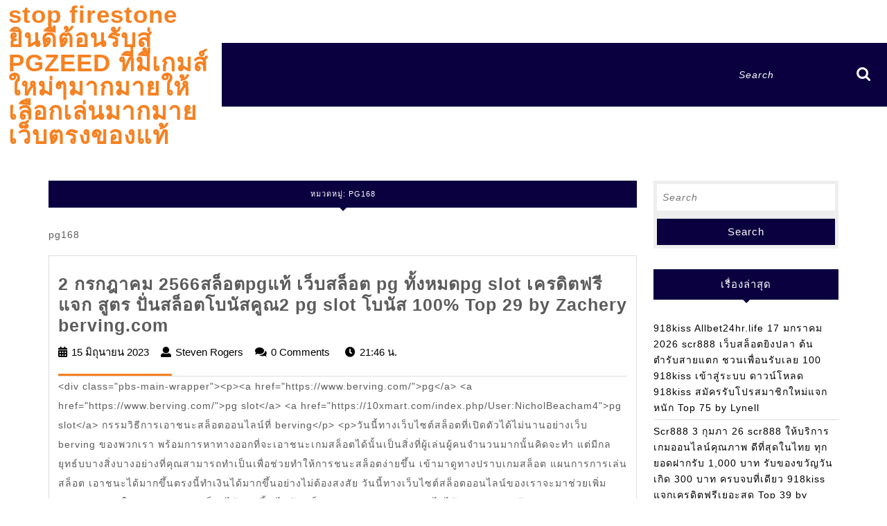

--- FILE ---
content_type: text/html; charset=UTF-8
request_url: https://www.stopfirestone.org/category/pg168/
body_size: 21541
content:
<!DOCTYPE html>

<html lang="th">

<head>
  <meta charset="UTF-8">
  <meta name="viewport" content="width=device-width">
  <meta name='robots' content='index, follow, max-image-preview:large, max-snippet:-1, max-video-preview:-1' />

	<!-- This site is optimized with the Yoast SEO Premium plugin v19.2.1 (Yoast SEO v26.7) - https://yoast.com/wordpress/plugins/seo/ -->
	<title>pg168 Archives - stop firestone ยินดีต้อนรับสู่ PGZEED ที่มีเกมส์ใหม่ๆมากมายให้เลือกเล่นมากมาย เว็บตรงของแท้</title>
	<link rel="canonical" href="https://www.stopfirestone.org/category/pg168/" />
	<meta property="og:locale" content="th_TH" />
	<meta property="og:type" content="article" />
	<meta property="og:title" content="pg168 Archives" />
	<meta property="og:description" content="pg168" />
	<meta property="og:url" content="https://www.stopfirestone.org/category/pg168/" />
	<meta property="og:site_name" content="stop firestone ยินดีต้อนรับสู่ PGZEED ที่มีเกมส์ใหม่ๆมากมายให้เลือกเล่นมากมาย เว็บตรงของแท้" />
	<meta name="twitter:card" content="summary_large_image" />
	<script type="application/ld+json" class="yoast-schema-graph">{"@context":"https://schema.org","@graph":[{"@type":"CollectionPage","@id":"https://www.stopfirestone.org/category/pg168/","url":"https://www.stopfirestone.org/category/pg168/","name":"pg168 Archives - stop firestone ยินดีต้อนรับสู่ PGZEED ที่มีเกมส์ใหม่ๆมากมายให้เลือกเล่นมากมาย เว็บตรงของแท้","isPartOf":{"@id":"https://www.stopfirestone.org/#website"},"breadcrumb":{"@id":"https://www.stopfirestone.org/category/pg168/#breadcrumb"},"inLanguage":"th"},{"@type":"BreadcrumbList","@id":"https://www.stopfirestone.org/category/pg168/#breadcrumb","itemListElement":[{"@type":"ListItem","position":1,"name":"Home","item":"https://www.stopfirestone.org/"},{"@type":"ListItem","position":2,"name":"pg168"}]},{"@type":"WebSite","@id":"https://www.stopfirestone.org/#website","url":"https://www.stopfirestone.org/","name":"stop firestone ยินดีต้อนรับสู่ PGZEED ที่มีเกมส์ใหม่ๆมากมายให้เลือกเล่นมากมาย เว็บตรงของแท้","description":"https://www.stopfirestone.org คาสิโนออนไลน์ มาร่วม Sbfplay และเพลิดเพลินกับเกมส์คาสิโนที่หลากหลาย สร้างรายได้อย่างยั่งยืน","potentialAction":[{"@type":"SearchAction","target":{"@type":"EntryPoint","urlTemplate":"https://www.stopfirestone.org/?s={search_term_string}"},"query-input":{"@type":"PropertyValueSpecification","valueRequired":true,"valueName":"search_term_string"}}],"inLanguage":"th"}]}</script>
	<!-- / Yoast SEO Premium plugin. -->


<link rel="alternate" type="application/rss+xml" title="stop firestone ยินดีต้อนรับสู่ PGZEED ที่มีเกมส์ใหม่ๆมากมายให้เลือกเล่นมากมาย เว็บตรงของแท้ &raquo; ฟีด" href="https://www.stopfirestone.org/feed/" />
<link rel="alternate" type="application/rss+xml" title="stop firestone ยินดีต้อนรับสู่ PGZEED ที่มีเกมส์ใหม่ๆมากมายให้เลือกเล่นมากมาย เว็บตรงของแท้ &raquo; ฟีดความเห็น" href="https://www.stopfirestone.org/comments/feed/" />
<link rel="alternate" type="application/rss+xml" title="stop firestone ยินดีต้อนรับสู่ PGZEED ที่มีเกมส์ใหม่ๆมากมายให้เลือกเล่นมากมาย เว็บตรงของแท้ &raquo; pg168 ฟีดหมวดหมู่" href="https://www.stopfirestone.org/category/pg168/feed/" />
<style id='wp-img-auto-sizes-contain-inline-css' type='text/css'>
img:is([sizes=auto i],[sizes^="auto," i]){contain-intrinsic-size:3000px 1500px}
/*# sourceURL=wp-img-auto-sizes-contain-inline-css */
</style>
<style id='wp-emoji-styles-inline-css' type='text/css'>

	img.wp-smiley, img.emoji {
		display: inline !important;
		border: none !important;
		box-shadow: none !important;
		height: 1em !important;
		width: 1em !important;
		margin: 0 0.07em !important;
		vertical-align: -0.1em !important;
		background: none !important;
		padding: 0 !important;
	}
/*# sourceURL=wp-emoji-styles-inline-css */
</style>
<style id='wp-block-library-inline-css' type='text/css'>
:root{--wp-block-synced-color:#7a00df;--wp-block-synced-color--rgb:122,0,223;--wp-bound-block-color:var(--wp-block-synced-color);--wp-editor-canvas-background:#ddd;--wp-admin-theme-color:#007cba;--wp-admin-theme-color--rgb:0,124,186;--wp-admin-theme-color-darker-10:#006ba1;--wp-admin-theme-color-darker-10--rgb:0,107,160.5;--wp-admin-theme-color-darker-20:#005a87;--wp-admin-theme-color-darker-20--rgb:0,90,135;--wp-admin-border-width-focus:2px}@media (min-resolution:192dpi){:root{--wp-admin-border-width-focus:1.5px}}.wp-element-button{cursor:pointer}:root .has-very-light-gray-background-color{background-color:#eee}:root .has-very-dark-gray-background-color{background-color:#313131}:root .has-very-light-gray-color{color:#eee}:root .has-very-dark-gray-color{color:#313131}:root .has-vivid-green-cyan-to-vivid-cyan-blue-gradient-background{background:linear-gradient(135deg,#00d084,#0693e3)}:root .has-purple-crush-gradient-background{background:linear-gradient(135deg,#34e2e4,#4721fb 50%,#ab1dfe)}:root .has-hazy-dawn-gradient-background{background:linear-gradient(135deg,#faaca8,#dad0ec)}:root .has-subdued-olive-gradient-background{background:linear-gradient(135deg,#fafae1,#67a671)}:root .has-atomic-cream-gradient-background{background:linear-gradient(135deg,#fdd79a,#004a59)}:root .has-nightshade-gradient-background{background:linear-gradient(135deg,#330968,#31cdcf)}:root .has-midnight-gradient-background{background:linear-gradient(135deg,#020381,#2874fc)}:root{--wp--preset--font-size--normal:16px;--wp--preset--font-size--huge:42px}.has-regular-font-size{font-size:1em}.has-larger-font-size{font-size:2.625em}.has-normal-font-size{font-size:var(--wp--preset--font-size--normal)}.has-huge-font-size{font-size:var(--wp--preset--font-size--huge)}.has-text-align-center{text-align:center}.has-text-align-left{text-align:left}.has-text-align-right{text-align:right}.has-fit-text{white-space:nowrap!important}#end-resizable-editor-section{display:none}.aligncenter{clear:both}.items-justified-left{justify-content:flex-start}.items-justified-center{justify-content:center}.items-justified-right{justify-content:flex-end}.items-justified-space-between{justify-content:space-between}.screen-reader-text{border:0;clip-path:inset(50%);height:1px;margin:-1px;overflow:hidden;padding:0;position:absolute;width:1px;word-wrap:normal!important}.screen-reader-text:focus{background-color:#ddd;clip-path:none;color:#444;display:block;font-size:1em;height:auto;left:5px;line-height:normal;padding:15px 23px 14px;text-decoration:none;top:5px;width:auto;z-index:100000}html :where(.has-border-color){border-style:solid}html :where([style*=border-top-color]){border-top-style:solid}html :where([style*=border-right-color]){border-right-style:solid}html :where([style*=border-bottom-color]){border-bottom-style:solid}html :where([style*=border-left-color]){border-left-style:solid}html :where([style*=border-width]){border-style:solid}html :where([style*=border-top-width]){border-top-style:solid}html :where([style*=border-right-width]){border-right-style:solid}html :where([style*=border-bottom-width]){border-bottom-style:solid}html :where([style*=border-left-width]){border-left-style:solid}html :where(img[class*=wp-image-]){height:auto;max-width:100%}:where(figure){margin:0 0 1em}html :where(.is-position-sticky){--wp-admin--admin-bar--position-offset:var(--wp-admin--admin-bar--height,0px)}@media screen and (max-width:600px){html :where(.is-position-sticky){--wp-admin--admin-bar--position-offset:0px}}

/*# sourceURL=wp-block-library-inline-css */
</style><style id='global-styles-inline-css' type='text/css'>
:root{--wp--preset--aspect-ratio--square: 1;--wp--preset--aspect-ratio--4-3: 4/3;--wp--preset--aspect-ratio--3-4: 3/4;--wp--preset--aspect-ratio--3-2: 3/2;--wp--preset--aspect-ratio--2-3: 2/3;--wp--preset--aspect-ratio--16-9: 16/9;--wp--preset--aspect-ratio--9-16: 9/16;--wp--preset--color--black: #000000;--wp--preset--color--cyan-bluish-gray: #abb8c3;--wp--preset--color--white: #ffffff;--wp--preset--color--pale-pink: #f78da7;--wp--preset--color--vivid-red: #cf2e2e;--wp--preset--color--luminous-vivid-orange: #ff6900;--wp--preset--color--luminous-vivid-amber: #fcb900;--wp--preset--color--light-green-cyan: #7bdcb5;--wp--preset--color--vivid-green-cyan: #00d084;--wp--preset--color--pale-cyan-blue: #8ed1fc;--wp--preset--color--vivid-cyan-blue: #0693e3;--wp--preset--color--vivid-purple: #9b51e0;--wp--preset--gradient--vivid-cyan-blue-to-vivid-purple: linear-gradient(135deg,rgb(6,147,227) 0%,rgb(155,81,224) 100%);--wp--preset--gradient--light-green-cyan-to-vivid-green-cyan: linear-gradient(135deg,rgb(122,220,180) 0%,rgb(0,208,130) 100%);--wp--preset--gradient--luminous-vivid-amber-to-luminous-vivid-orange: linear-gradient(135deg,rgb(252,185,0) 0%,rgb(255,105,0) 100%);--wp--preset--gradient--luminous-vivid-orange-to-vivid-red: linear-gradient(135deg,rgb(255,105,0) 0%,rgb(207,46,46) 100%);--wp--preset--gradient--very-light-gray-to-cyan-bluish-gray: linear-gradient(135deg,rgb(238,238,238) 0%,rgb(169,184,195) 100%);--wp--preset--gradient--cool-to-warm-spectrum: linear-gradient(135deg,rgb(74,234,220) 0%,rgb(151,120,209) 20%,rgb(207,42,186) 40%,rgb(238,44,130) 60%,rgb(251,105,98) 80%,rgb(254,248,76) 100%);--wp--preset--gradient--blush-light-purple: linear-gradient(135deg,rgb(255,206,236) 0%,rgb(152,150,240) 100%);--wp--preset--gradient--blush-bordeaux: linear-gradient(135deg,rgb(254,205,165) 0%,rgb(254,45,45) 50%,rgb(107,0,62) 100%);--wp--preset--gradient--luminous-dusk: linear-gradient(135deg,rgb(255,203,112) 0%,rgb(199,81,192) 50%,rgb(65,88,208) 100%);--wp--preset--gradient--pale-ocean: linear-gradient(135deg,rgb(255,245,203) 0%,rgb(182,227,212) 50%,rgb(51,167,181) 100%);--wp--preset--gradient--electric-grass: linear-gradient(135deg,rgb(202,248,128) 0%,rgb(113,206,126) 100%);--wp--preset--gradient--midnight: linear-gradient(135deg,rgb(2,3,129) 0%,rgb(40,116,252) 100%);--wp--preset--font-size--small: 13px;--wp--preset--font-size--medium: 20px;--wp--preset--font-size--large: 36px;--wp--preset--font-size--x-large: 42px;--wp--preset--spacing--20: 0.44rem;--wp--preset--spacing--30: 0.67rem;--wp--preset--spacing--40: 1rem;--wp--preset--spacing--50: 1.5rem;--wp--preset--spacing--60: 2.25rem;--wp--preset--spacing--70: 3.38rem;--wp--preset--spacing--80: 5.06rem;--wp--preset--shadow--natural: 6px 6px 9px rgba(0, 0, 0, 0.2);--wp--preset--shadow--deep: 12px 12px 50px rgba(0, 0, 0, 0.4);--wp--preset--shadow--sharp: 6px 6px 0px rgba(0, 0, 0, 0.2);--wp--preset--shadow--outlined: 6px 6px 0px -3px rgb(255, 255, 255), 6px 6px rgb(0, 0, 0);--wp--preset--shadow--crisp: 6px 6px 0px rgb(0, 0, 0);}:where(.is-layout-flex){gap: 0.5em;}:where(.is-layout-grid){gap: 0.5em;}body .is-layout-flex{display: flex;}.is-layout-flex{flex-wrap: wrap;align-items: center;}.is-layout-flex > :is(*, div){margin: 0;}body .is-layout-grid{display: grid;}.is-layout-grid > :is(*, div){margin: 0;}:where(.wp-block-columns.is-layout-flex){gap: 2em;}:where(.wp-block-columns.is-layout-grid){gap: 2em;}:where(.wp-block-post-template.is-layout-flex){gap: 1.25em;}:where(.wp-block-post-template.is-layout-grid){gap: 1.25em;}.has-black-color{color: var(--wp--preset--color--black) !important;}.has-cyan-bluish-gray-color{color: var(--wp--preset--color--cyan-bluish-gray) !important;}.has-white-color{color: var(--wp--preset--color--white) !important;}.has-pale-pink-color{color: var(--wp--preset--color--pale-pink) !important;}.has-vivid-red-color{color: var(--wp--preset--color--vivid-red) !important;}.has-luminous-vivid-orange-color{color: var(--wp--preset--color--luminous-vivid-orange) !important;}.has-luminous-vivid-amber-color{color: var(--wp--preset--color--luminous-vivid-amber) !important;}.has-light-green-cyan-color{color: var(--wp--preset--color--light-green-cyan) !important;}.has-vivid-green-cyan-color{color: var(--wp--preset--color--vivid-green-cyan) !important;}.has-pale-cyan-blue-color{color: var(--wp--preset--color--pale-cyan-blue) !important;}.has-vivid-cyan-blue-color{color: var(--wp--preset--color--vivid-cyan-blue) !important;}.has-vivid-purple-color{color: var(--wp--preset--color--vivid-purple) !important;}.has-black-background-color{background-color: var(--wp--preset--color--black) !important;}.has-cyan-bluish-gray-background-color{background-color: var(--wp--preset--color--cyan-bluish-gray) !important;}.has-white-background-color{background-color: var(--wp--preset--color--white) !important;}.has-pale-pink-background-color{background-color: var(--wp--preset--color--pale-pink) !important;}.has-vivid-red-background-color{background-color: var(--wp--preset--color--vivid-red) !important;}.has-luminous-vivid-orange-background-color{background-color: var(--wp--preset--color--luminous-vivid-orange) !important;}.has-luminous-vivid-amber-background-color{background-color: var(--wp--preset--color--luminous-vivid-amber) !important;}.has-light-green-cyan-background-color{background-color: var(--wp--preset--color--light-green-cyan) !important;}.has-vivid-green-cyan-background-color{background-color: var(--wp--preset--color--vivid-green-cyan) !important;}.has-pale-cyan-blue-background-color{background-color: var(--wp--preset--color--pale-cyan-blue) !important;}.has-vivid-cyan-blue-background-color{background-color: var(--wp--preset--color--vivid-cyan-blue) !important;}.has-vivid-purple-background-color{background-color: var(--wp--preset--color--vivid-purple) !important;}.has-black-border-color{border-color: var(--wp--preset--color--black) !important;}.has-cyan-bluish-gray-border-color{border-color: var(--wp--preset--color--cyan-bluish-gray) !important;}.has-white-border-color{border-color: var(--wp--preset--color--white) !important;}.has-pale-pink-border-color{border-color: var(--wp--preset--color--pale-pink) !important;}.has-vivid-red-border-color{border-color: var(--wp--preset--color--vivid-red) !important;}.has-luminous-vivid-orange-border-color{border-color: var(--wp--preset--color--luminous-vivid-orange) !important;}.has-luminous-vivid-amber-border-color{border-color: var(--wp--preset--color--luminous-vivid-amber) !important;}.has-light-green-cyan-border-color{border-color: var(--wp--preset--color--light-green-cyan) !important;}.has-vivid-green-cyan-border-color{border-color: var(--wp--preset--color--vivid-green-cyan) !important;}.has-pale-cyan-blue-border-color{border-color: var(--wp--preset--color--pale-cyan-blue) !important;}.has-vivid-cyan-blue-border-color{border-color: var(--wp--preset--color--vivid-cyan-blue) !important;}.has-vivid-purple-border-color{border-color: var(--wp--preset--color--vivid-purple) !important;}.has-vivid-cyan-blue-to-vivid-purple-gradient-background{background: var(--wp--preset--gradient--vivid-cyan-blue-to-vivid-purple) !important;}.has-light-green-cyan-to-vivid-green-cyan-gradient-background{background: var(--wp--preset--gradient--light-green-cyan-to-vivid-green-cyan) !important;}.has-luminous-vivid-amber-to-luminous-vivid-orange-gradient-background{background: var(--wp--preset--gradient--luminous-vivid-amber-to-luminous-vivid-orange) !important;}.has-luminous-vivid-orange-to-vivid-red-gradient-background{background: var(--wp--preset--gradient--luminous-vivid-orange-to-vivid-red) !important;}.has-very-light-gray-to-cyan-bluish-gray-gradient-background{background: var(--wp--preset--gradient--very-light-gray-to-cyan-bluish-gray) !important;}.has-cool-to-warm-spectrum-gradient-background{background: var(--wp--preset--gradient--cool-to-warm-spectrum) !important;}.has-blush-light-purple-gradient-background{background: var(--wp--preset--gradient--blush-light-purple) !important;}.has-blush-bordeaux-gradient-background{background: var(--wp--preset--gradient--blush-bordeaux) !important;}.has-luminous-dusk-gradient-background{background: var(--wp--preset--gradient--luminous-dusk) !important;}.has-pale-ocean-gradient-background{background: var(--wp--preset--gradient--pale-ocean) !important;}.has-electric-grass-gradient-background{background: var(--wp--preset--gradient--electric-grass) !important;}.has-midnight-gradient-background{background: var(--wp--preset--gradient--midnight) !important;}.has-small-font-size{font-size: var(--wp--preset--font-size--small) !important;}.has-medium-font-size{font-size: var(--wp--preset--font-size--medium) !important;}.has-large-font-size{font-size: var(--wp--preset--font-size--large) !important;}.has-x-large-font-size{font-size: var(--wp--preset--font-size--x-large) !important;}
/*# sourceURL=global-styles-inline-css */
</style>

<style id='classic-theme-styles-inline-css' type='text/css'>
/*! This file is auto-generated */
.wp-block-button__link{color:#fff;background-color:#32373c;border-radius:9999px;box-shadow:none;text-decoration:none;padding:calc(.667em + 2px) calc(1.333em + 2px);font-size:1.125em}.wp-block-file__button{background:#32373c;color:#fff;text-decoration:none}
/*# sourceURL=/wp-includes/css/classic-themes.min.css */
</style>
<link rel='stylesheet' id='dashicons-css' href='https://www.stopfirestone.org/wp-includes/css/dashicons.min.css?ver=6.9' type='text/css' media='all' />
<link rel='stylesheet' id='admin-bar-css' href='https://www.stopfirestone.org/wp-includes/css/admin-bar.min.css?ver=6.9' type='text/css' media='all' />
<style id='admin-bar-inline-css' type='text/css'>

    /* Hide CanvasJS credits for P404 charts specifically */
    #p404RedirectChart .canvasjs-chart-credit {
        display: none !important;
    }
    
    #p404RedirectChart canvas {
        border-radius: 6px;
    }

    .p404-redirect-adminbar-weekly-title {
        font-weight: bold;
        font-size: 14px;
        color: #fff;
        margin-bottom: 6px;
    }

    #wpadminbar #wp-admin-bar-p404_free_top_button .ab-icon:before {
        content: "\f103";
        color: #dc3545;
        top: 3px;
    }
    
    #wp-admin-bar-p404_free_top_button .ab-item {
        min-width: 80px !important;
        padding: 0px !important;
    }
    
    /* Ensure proper positioning and z-index for P404 dropdown */
    .p404-redirect-adminbar-dropdown-wrap { 
        min-width: 0; 
        padding: 0;
        position: static !important;
    }
    
    #wpadminbar #wp-admin-bar-p404_free_top_button_dropdown {
        position: static !important;
    }
    
    #wpadminbar #wp-admin-bar-p404_free_top_button_dropdown .ab-item {
        padding: 0 !important;
        margin: 0 !important;
    }
    
    .p404-redirect-dropdown-container {
        min-width: 340px;
        padding: 18px 18px 12px 18px;
        background: #23282d !important;
        color: #fff;
        border-radius: 12px;
        box-shadow: 0 8px 32px rgba(0,0,0,0.25);
        margin-top: 10px;
        position: relative !important;
        z-index: 999999 !important;
        display: block !important;
        border: 1px solid #444;
    }
    
    /* Ensure P404 dropdown appears on hover */
    #wpadminbar #wp-admin-bar-p404_free_top_button .p404-redirect-dropdown-container { 
        display: none !important;
    }
    
    #wpadminbar #wp-admin-bar-p404_free_top_button:hover .p404-redirect-dropdown-container { 
        display: block !important;
    }
    
    #wpadminbar #wp-admin-bar-p404_free_top_button:hover #wp-admin-bar-p404_free_top_button_dropdown .p404-redirect-dropdown-container {
        display: block !important;
    }
    
    .p404-redirect-card {
        background: #2c3338;
        border-radius: 8px;
        padding: 18px 18px 12px 18px;
        box-shadow: 0 2px 8px rgba(0,0,0,0.07);
        display: flex;
        flex-direction: column;
        align-items: flex-start;
        border: 1px solid #444;
    }
    
    .p404-redirect-btn {
        display: inline-block;
        background: #dc3545;
        color: #fff !important;
        font-weight: bold;
        padding: 5px 22px;
        border-radius: 8px;
        text-decoration: none;
        font-size: 17px;
        transition: background 0.2s, box-shadow 0.2s;
        margin-top: 8px;
        box-shadow: 0 2px 8px rgba(220,53,69,0.15);
        text-align: center;
        line-height: 1.6;
    }
    
    .p404-redirect-btn:hover {
        background: #c82333;
        color: #fff !important;
        box-shadow: 0 4px 16px rgba(220,53,69,0.25);
    }
    
    /* Prevent conflicts with other admin bar dropdowns */
    #wpadminbar .ab-top-menu > li:hover > .ab-item,
    #wpadminbar .ab-top-menu > li.hover > .ab-item {
        z-index: auto;
    }
    
    #wpadminbar #wp-admin-bar-p404_free_top_button:hover > .ab-item {
        z-index: 999998 !important;
    }
    
/*# sourceURL=admin-bar-inline-css */
</style>
<link rel='stylesheet' id='contact-form-7-css' href='https://www.stopfirestone.org/wp-content/plugins/contact-form-7/includes/css/styles.css?ver=6.1.4' type='text/css' media='all' />
<link rel='stylesheet' id='PageBuilderSandwich-css' href='https://www.stopfirestone.org/wp-content/plugins/page-builder-sandwich/page_builder_sandwich/css/style.min.css?ver=5.1.0' type='text/css' media='all' />
<link rel='stylesheet' id='tranzly-css' href='https://www.stopfirestone.org/wp-content/plugins/tranzly/includes/assets/css/tranzly.css?ver=2.0.0' type='text/css' media='all' />
<link rel='stylesheet' id='wp-show-posts-css' href='https://www.stopfirestone.org/wp-content/plugins/wp-show-posts/css/wp-show-posts-min.css?ver=1.1.6' type='text/css' media='all' />
<link rel='stylesheet' id='vw-construction-estate-font-css' href='https://www.stopfirestone.org/wp-content/fonts/0ff603d2931bd29c509359141cc5b1bb.css?ver=6.9' type='text/css' media='all' />
<link rel='stylesheet' id='vw-construction-estate-block-style-css' href='https://www.stopfirestone.org/wp-content/themes/vw-construction-estate/css/blocks.css?ver=6.9' type='text/css' media='all' />
<link rel='stylesheet' id='vw-construction-estate-block-patterns-style-frontend-css' href='https://www.stopfirestone.org/wp-content/themes/vw-construction-estate/inc/block-patterns/css/block-frontend.css?ver=6.9' type='text/css' media='all' />
<link rel='stylesheet' id='bootstrap-style-css' href='https://www.stopfirestone.org/wp-content/themes/vw-construction-estate/css/bootstrap.css?ver=6.9' type='text/css' media='all' />
<link rel='stylesheet' id='vw-construction-estate-basic-style-css' href='https://www.stopfirestone.org/wp-content/themes/vw-construction-estate/style.css?ver=6.9' type='text/css' media='all' />
<style id='vw-construction-estate-basic-style-inline-css' type='text/css'>
body{max-width: 100%;}.slider img{opacity:0.7}.slider .carousel-caption, .slider .inner_carousel, .slider .inner_carousel h1{text-align:right; left:45%; right:15%;}.page-template-custom-home-page #header{margin-bottom: 20px;}.postbox smallpostimage{}.new-text{padding: 10px 25px;}@media screen and (max-width:575px) {.top-header{display:none;} }@media screen and (max-width:575px){.header-fixed{position:static;} }@media screen and (max-width:575px) {.slider{display:none;} }@media screen and (max-width:575px) {.sidebar{display:block;} }@media screen and (max-width:575px) {.scrollup i{visibility:visible !important;} }#header .custom-social-icons{margin-top:0px;}.main-navigation a{font-weight: 700;}.main-navigation a{text-transform:Uppercase;}.main-navigation a{}.read_full a{letter-spacing: 14;}.read_full a{font-size: 14;}.read_full a{text-transform:Uppercase;}.footer h3, .footer .wp-block-search .wp-block-search__label{text-align: left;}.footer .widget{text-align: left;}.footer h3, .footer h3 .wp-block-search .wp-block-search__label{text-align: left;}.footer li{text-align: left;}.copyright p{width:100%; text-align:center; float:none;}.footer{background-attachment: scroll !important; background-position: center !important;}.woocommerce ul.products li.product .onsale{left: auto; right: 0;}.woocommerce span.onsale{border-radius: 100px;}
/*# sourceURL=vw-construction-estate-basic-style-inline-css */
</style>
<link rel='stylesheet' id='font-awesome-css-css' href='https://www.stopfirestone.org/wp-content/themes/vw-construction-estate/css/fontawesome-all.css?ver=6.9' type='text/css' media='all' />
<link rel='stylesheet' id='vw-construction-estate-customcss-css' href='https://www.stopfirestone.org/wp-content/themes/vw-construction-estate/css/custom.css?ver=6.9' type='text/css' media='all' />
<link rel='stylesheet' id='animate-css-css' href='https://www.stopfirestone.org/wp-content/themes/vw-construction-estate/css/animate.css?ver=6.9' type='text/css' media='all' />
<script type="text/javascript" id="PageBuilderSandwich-js-extra">
/* <![CDATA[ */
var pbsFrontendParams = {"theme_name":"vw-construction-estate","map_api_key":""};
//# sourceURL=PageBuilderSandwich-js-extra
/* ]]> */
</script>
<script type="text/javascript" src="https://www.stopfirestone.org/wp-content/plugins/page-builder-sandwich/page_builder_sandwich/js/min/frontend-min.js?ver=5.1.0" id="PageBuilderSandwich-js"></script>
<script type="text/javascript" src="https://www.stopfirestone.org/wp-includes/js/jquery/jquery.min.js?ver=3.7.1" id="jquery-core-js"></script>
<script type="text/javascript" src="https://www.stopfirestone.org/wp-includes/js/jquery/jquery-migrate.min.js?ver=3.4.1" id="jquery-migrate-js"></script>
<script type="text/javascript" id="tranzly-js-extra">
/* <![CDATA[ */
var tranzly_plugin_vars = {"ajaxurl":"https://www.stopfirestone.org/wp-admin/admin-ajax.php","plugin_url":"https://www.stopfirestone.org/wp-content/plugins/tranzly/includes/","site_url":"https://www.stopfirestone.org"};
//# sourceURL=tranzly-js-extra
/* ]]> */
</script>
<script type="text/javascript" src="https://www.stopfirestone.org/wp-content/plugins/tranzly/includes/assets/js/tranzly.js?ver=2.0.0" id="tranzly-js"></script>
<script type="text/javascript" src="https://www.stopfirestone.org/wp-content/themes/vw-construction-estate/js/custom.js?ver=6.9" id="vw-construction-estate-customscripts-js"></script>
<script type="text/javascript" src="https://www.stopfirestone.org/wp-content/themes/vw-construction-estate/js/bootstrap.js?ver=6.9" id="vw-construction-estate-bootstrapscripts-js"></script>
<script type="text/javascript" src="https://www.stopfirestone.org/wp-content/themes/vw-construction-estate/js/wow.js?ver=6.9" id="jquery-wow-js"></script>
<link rel="https://api.w.org/" href="https://www.stopfirestone.org/wp-json/" /><link rel="alternate" title="JSON" type="application/json" href="https://www.stopfirestone.org/wp-json/wp/v2/categories/166" /><link rel="EditURI" type="application/rsd+xml" title="RSD" href="https://www.stopfirestone.org/xmlrpc.php?rsd" />
<meta name="generator" content="WordPress 6.9" />
<style type="text/css">.recentcomments a{display:inline !important;padding:0 !important;margin:0 !important;}</style></head>

<body class="archive category category-pg168 category-166 wp-embed-responsive wp-theme-vw-construction-estate">

<header role="banner">
  <a class="screen-reader-text skip-link" href="#maincontent">Skip to content</a>
  <div id="header">
        <div class="header-menu close-sticky ">
      <div class="row m-0">
        <div class=" col-lg-3 col-md-3 align-self-center">
          <div class="logo">
                                                                                            <p class="site-title"><a href="https://www.stopfirestone.org/" rel="home">stop firestone ยินดีต้อนรับสู่ PGZEED ที่มีเกมส์ใหม่ๆมากมายให้เลือกเล่นมากมาย เว็บตรงของแท้</a></p>
                                                                                                  </div>
        </div>
        <div class="col-lg-9 col-md-9 menu-searh align-self-center">
          <div class="row m-0">
            <div class="col-lg-9 col-md-7 col-3 align-self-center">
              <div class="menu">
                                <div id="mySidenav" class="nav sidenav">
                  <nav id="site-navigation" class="main-navigation" role="navigation" aria-label="Top Menu">
                                        <a href="javascript:void(0)" class="closebtn mobile-menu" onclick="vw_construction_estate_menu_close_nav()"><i class="fas fa-times"></i><span class="screen-reader-text">Close Button</span></a>
                  </nav>
                </div>
              </div>
            </div>
                          <div class="search-box col-lg-3 col-md-5 col-9 align-self-center">
                <form method="get" class="search-form" action="https://www.stopfirestone.org/">
	<label>
		<span class="screen-reader-text">Search for:</span>
		<input type="search" class="search-field header-search" placeholder="Search" value="" name="s">
	</label>
	<input type="submit" class="search-submit" value="Search">
</form>              </div>
                     </div>
        </div>
        <div class="clearfix"></div>
      </div>
    </div>
  </div>
</header>


<main id="maincontent" role="main">
  <div class="middle-align container">
          <div class="row">
        <div id="our-services" class="services col-lg-9 col-md-8">
          <h1 class="page-title">หมวดหมู่: <span>pg168</span></h1><div class="taxonomy-description"><p>pg168</p>
</div>          
          <article id="post-139" class="inner-service post-139 post type-post status-publish format-standard hentry category-pg168 tag-pg-slot">
  <div class="postbox smallpostimage wow zoomInDown delay-1000" data-wow-duration="2s">
          <div class="row">
                <div class="new-text col-lg-12 col-md-12" >
          <div class="box-content">
            <h2 class="section-title"><a href="https://www.stopfirestone.org/2-%e0%b8%81%e0%b8%a3%e0%b8%81%e0%b8%8e%e0%b8%b2%e0%b8%84%e0%b8%a1-2566%e0%b8%aa%e0%b8%a5%e0%b9%87%e0%b8%ad%e0%b8%95pg%e0%b9%81%e0%b8%97%e0%b9%89-%e0%b9%80%e0%b8%a7%e0%b9%87%e0%b8%9a%e0%b8%aa%e0%b8%a5/" title="2 กรกฎาคม 2566สล็อตpgแท้ เว็บสล็อต pg ทั้งหมดpg slot เครดิตฟรี แจก สูตร ปั่นสล็อตโบนัสคูณ2 pg slot โบนัส 100% Top 29 by Zachery berving.com">2 กรกฎาคม 2566สล็อตpgแท้ เว็บสล็อต pg ทั้งหมดpg slot เครดิตฟรี แจก สูตร ปั่นสล็อตโบนัสคูณ2 pg slot โบนัส 100% Top 29 by Zachery berving.com<span class="screen-reader-text">2 กรกฎาคม 2566สล็อตpgแท้ เว็บสล็อต pg ทั้งหมดpg slot เครดิตฟรี แจก สูตร ปั่นสล็อตโบนัสคูณ2 pg slot โบนัส 100% Top 29 by Zachery berving.com</span></a></h2>
                          <div class="metabox">
                                  <i class="fas fa-calendar-alt"></i><span class="entry-date"><a href="https://www.stopfirestone.org/2023/06/15/">15 มิถุนายน 2023<span class="screen-reader-text">15 มิถุนายน 2023</span></a></span>
                
                                  <span></span><i class="fas fa-user"></i><span class="entry-author"><a href="https://www.stopfirestone.org/author/stevenrogers/">Steven Rogers<span class="screen-reader-text">Steven Rogers</span></a></span>
                
                                  <span></span><i class="fas fa-comments"></i><span class="entry-comments">0 Comments</span>
                
                                  <span></span><i class="fas fa-clock"></i><span class="entry-time">21:46 น.</span>
                              </div>
                        <hr class="big">
            <hr class="small">
            <div class="entry-content">
              <p>
                                                      &lt;div class=&quot;pbs-main-wrapper&quot;&gt;&lt;p&gt;&lt;a href=&quot;https://www.berving.com/&quot;&gt;pg&lt;/a&gt; &lt;a href=&quot;https://www.berving.com/&quot;&gt;pg slot&lt;/a&gt; &lt;a href=&quot;https://10xmart.com/index.php/User:NicholBeacham4&quot;&gt;pg slot&lt;/a&gt; กรรมวิธีการเอาชนะสล็อตออนไลน์ที่ berving&lt;/p&gt;
&lt;p&gt;วันนี้ทางเว็บไซต์สล็อตที่เปิดตัวได้ไม่นานอย่างเว็บ berving ของพวกเรา พร้อมการหาทางออกที่จะเอาชนะเกมสล็อตได้นั้นเป็นสิ่งที่ผู้เล่นผู้คนจำนวนมากนั้นคิดจะทำ แต่มีกลยุทธ์บบางสิ่งบางอย่างที่คุณสามารถทำเป็นเพื่อช่วยทำให้การชนะสล็อตง่ายขึ้น เข้ามาดูทางปราบเกมสล็อต แผนการการเล่นสล็อต เอาชนะได้มากขึ้นตรงนี้ทำเงินได้มากขึ้นอย่างไม่ต้องสงสัย วันนี้ทางเว็บไซต์สล็อตออนไลน์ของเราจะมาช่วยเพิ่มจังหวะสำหรับในการลงเดิมพันสล็อตได้มากขึ้น ไม่ต้องเป็นห่วงว่าจะขาดทุน ทำกำไรได้อย่างแน่นอนจ้ะ&lt;/p&gt;
&lt;p&gt;&lt;img decoding=&quot;async&quot; src=&quot;https://fullslotpg.com/wp-content/uploads/2023/01/Promotion-1-1.jpg&quot; style=&quot;max-width:420px;float:left;padding:10px 10px 10px 0px;border:0px;&quot;/&gt;สล็อตpgแท้เกมสล็อตออนไลน์ pg แนวทางที่ทุกคนต้องทดลองดู&lt;/p&gt;
&lt;p&gt;พวกเรามีวิธีการเล่นสล็อตให้ชนะ มันจะถูกศึกษาและทำการค้นพบแล้วในตอนนี้                                                 </p>
            </div>
                          <div class="read_full">
                <a href="https://www.stopfirestone.org/2-%e0%b8%81%e0%b8%a3%e0%b8%81%e0%b8%8e%e0%b8%b2%e0%b8%84%e0%b8%a1-2566%e0%b8%aa%e0%b8%a5%e0%b9%87%e0%b8%ad%e0%b8%95pg%e0%b9%81%e0%b8%97%e0%b9%89-%e0%b9%80%e0%b8%a7%e0%b9%87%e0%b8%9a%e0%b8%aa%e0%b8%a5/" class="blogbutton-small">Read Full<span class="screen-reader-text">Read Full</span></a>
              </div>
                      </div>
        </div>
      </div>
        <div class="clearfix"></div> 
  </div>
</article>                      <div class="navigation">
                            <div class="clearfix"></div>
            </div>
                  </div>
        <div class="col-lg-3 col-md-4 sidebar"><aside id="search-2" class="widget widget_search"><form method="get" class="search-form" action="https://www.stopfirestone.org/">
	<label>
		<span class="screen-reader-text">Search for:</span>
		<input type="search" class="search-field header-search" placeholder="Search" value="" name="s">
	</label>
	<input type="submit" class="search-submit" value="Search">
</form></aside>
		<aside id="recent-posts-2" class="widget widget_recent_entries">
		<h3 class="widget-title">เรื่องล่าสุด</h3>
		<ul>
											<li>
					<a href="https://www.stopfirestone.org/918kiss-allbet24hr-life-17-%e0%b8%a1%e0%b8%81%e0%b8%a3%e0%b8%b2%e0%b8%84%e0%b8%a1-2026-scr888-%e0%b9%80%e0%b8%a7%e0%b9%87%e0%b8%9a%e0%b8%aa%e0%b8%a5%e0%b9%87%e0%b8%ad%e0%b8%95%e0%b8%a2%e0%b8%b4/">918kiss Allbet24hr.life 17 มกราคม 2026 scr888 เว็บสล็อตยิงปลา ต้นตำรับสายแตก ชวนเพื่อนรับเลย 100 918kiss เข้าสู่ระบบ ดาวน์โหลด 918kiss สมัครรับโปรสมาชิกใหม่แจกหนัก Top 75 by Lynell</a>
									</li>
											<li>
					<a href="https://www.stopfirestone.org/scr888-3-%e0%b8%81%e0%b8%b8%e0%b8%a1%e0%b8%a0%e0%b8%b2-26-scr888-%e0%b9%83%e0%b8%ab%e0%b9%89%e0%b8%9a%e0%b8%a3%e0%b8%b4%e0%b8%81%e0%b8%b2%e0%b8%a3%e0%b9%80%e0%b8%81%e0%b8%a1%e0%b8%ad%e0%b8%ad%e0%b8%99/">Scr888 3 กุมภา 26 scr888 ให้บริการเกมออนไลน์คุณภาพ ดีที่สุดในไทย ทุกยอดฝากรับ 1,000 บาท รับของขวัญวันเกิด 300 บาท ครบจบที่เดียว 918kiss แจกเครดิตฟรีเยอะสุด Top 39 by Felicitas allbet24hr.life</a>
									</li>
											<li>
					<a href="https://www.stopfirestone.org/infyplus88-%e0%b9%80%e0%b8%84%e0%b8%a3%e0%b8%94%e0%b8%b4%e0%b8%95%e0%b8%9f%e0%b8%a3%e0%b8%b5infyplus888-info/">infyplus88 เครดิตฟรี

infyplus888.info</a>
									</li>
											<li>
					<a href="https://www.stopfirestone.org/%e0%b9%80%e0%b8%a7%e0%b9%87%e0%b8%9a%e0%b9%80%e0%b8%9b%e0%b8%b4%e0%b8%94%e0%b9%83%e0%b8%ab%e0%b8%a1%e0%b9%88-bng55-website%e0%b9%81%e0%b8%95%e0%b8%81%e0%b8%87%e0%b9%88%e0%b8%b2%e0%b8%a2-%e0%b8%9d/">เว็บเปิดใหม่ bng55 websiteแตกง่าย ฝากน้อยก็เล่นได้ พร้อมโปรเริ่มต้น รวมสล็อต คาสิโนครบทุกค่าย ในที่เดียว ใหม่ล่าสุด Top 44 by Fermin bng55.one 2 กุมภาพันธ์ 2569 คาสิโน</a>
									</li>
											<li>
					<a href="https://www.stopfirestone.org/london45-london45-one-30-%e0%b8%a1%e0%b8%b5%e0%b8%99%e0%b8%b2-69-%e0%b9%80%e0%b8%a7%e0%b9%87%e0%b8%9a%e0%b8%aa%e0%b8%a5%e0%b9%87%e0%b8%ad%e0%b8%95-%e0%b8%aa%e0%b8%b2%e0%b8%a2%e0%b8%8a%e0%b8%ad/">London45 london45.one 30 มีนา 69 เว็บสล็อต สายชอบความพรีเมียม ต้องลองสล็อตลอนดอน โบนัสฟรี ไม่มีขั้นต่ำ เกมสด เล่นกันสดๆจากบ่อน หวย บอล บาคาร่า ยิงปลา สล็อต  เว็บสล็อต สมัครปุ๊บ พร้อมหมุนปั๊บ Top 24 by Pilar</a>
									</li>
					</ul>

		</aside><aside id="categories-2" class="widget widget_categories"><h3 class="widget-title">หมวดหมู่</h3>
			<ul>
					<li class="cat-item cat-item-1032"><a href="https://www.stopfirestone.org/category/123lionth/">123lionth</a>
</li>
	<li class="cat-item cat-item-815"><a href="https://www.stopfirestone.org/category/123xos-com/">123xos.com</a>
</li>
	<li class="cat-item cat-item-697"><a href="https://www.stopfirestone.org/category/168-%e0%b8%aa%e0%b8%a5%e0%b9%87%e0%b8%ad%e0%b8%95/">168 สล็อต</a>
</li>
	<li class="cat-item cat-item-1025"><a href="https://www.stopfirestone.org/category/1688sagame/">1688sagame</a>
</li>
	<li class="cat-item cat-item-438"><a href="https://www.stopfirestone.org/category/1688vegasx-com/">1688vegasx.com</a>
</li>
	<li class="cat-item cat-item-300"><a href="https://www.stopfirestone.org/category/168slot/">168slot</a>
</li>
	<li class="cat-item cat-item-340"><a href="https://www.stopfirestone.org/category/168%e0%b8%aa%e0%b8%a5%e0%b9%87%e0%b8%ad%e0%b8%95/">168สล็อต</a>
</li>
	<li class="cat-item cat-item-368"><a href="https://www.stopfirestone.org/category/188bet/">188bet</a>
</li>
	<li class="cat-item cat-item-323"><a href="https://www.stopfirestone.org/category/188betth/">188betth</a>
</li>
	<li class="cat-item cat-item-464"><a href="https://www.stopfirestone.org/category/1xbet/">1xbet</a>
</li>
	<li class="cat-item cat-item-1022"><a href="https://www.stopfirestone.org/category/1xbit/">1xbit</a>
</li>
	<li class="cat-item cat-item-445"><a href="https://www.stopfirestone.org/category/1xgameth-com/">1xgameth.com</a>
</li>
	<li class="cat-item cat-item-508"><a href="https://www.stopfirestone.org/category/789plus-com/">789plus.com</a>
</li>
	<li class="cat-item cat-item-509"><a href="https://www.stopfirestone.org/category/789pluscom/">789plus.com</a>
</li>
	<li class="cat-item cat-item-610"><a href="https://www.stopfirestone.org/category/789pluss-com/">789pluss.com</a>
</li>
	<li class="cat-item cat-item-624"><a href="https://www.stopfirestone.org/category/8lots-me/">8lots.me</a>
</li>
	<li class="cat-item cat-item-12"><a href="https://www.stopfirestone.org/category/918kiss/">918Kiss</a>
</li>
	<li class="cat-item cat-item-132"><a href="https://www.stopfirestone.org/category/918kissauto/">918kissauto</a>
</li>
	<li class="cat-item cat-item-877"><a href="https://www.stopfirestone.org/category/a9a9-org/">a9a9.org</a>
</li>
	<li class="cat-item cat-item-878"><a href="https://www.stopfirestone.org/category/a9a9org/">a9a9.org</a>
</li>
	<li class="cat-item cat-item-13"><a href="https://www.stopfirestone.org/category/aba/">ABA</a>
</li>
	<li class="cat-item cat-item-14"><a href="https://www.stopfirestone.org/category/abagroup2/">ABAGroup2</a>
</li>
	<li class="cat-item cat-item-611"><a href="https://www.stopfirestone.org/category/abbet789-com/">abbet789.com</a>
</li>
	<li class="cat-item cat-item-608"><a href="https://www.stopfirestone.org/category/acebet789-com/">acebet789.com</a>
</li>
	<li class="cat-item cat-item-798"><a href="https://www.stopfirestone.org/category/aden168ss-com/">aden168ss.com</a>
</li>
	<li class="cat-item cat-item-525"><a href="https://www.stopfirestone.org/category/adm789-info/">adm789.info</a>
</li>
	<li class="cat-item cat-item-526"><a href="https://www.stopfirestone.org/category/adm789info/">adm789.info</a>
</li>
	<li class="cat-item cat-item-819"><a href="https://www.stopfirestone.org/category/adm789-vip/">adm789.vip</a>
</li>
	<li class="cat-item cat-item-290"><a href="https://www.stopfirestone.org/category/allbet24hr/">allbet24hr</a>
</li>
	<li class="cat-item cat-item-443"><a href="https://www.stopfirestone.org/category/allone745s-com/">allone745s.com</a>
</li>
	<li class="cat-item cat-item-1051"><a href="https://www.stopfirestone.org/category/allstar168-me/">allstar168.me</a>
</li>
	<li class="cat-item cat-item-1052"><a href="https://www.stopfirestone.org/category/allstar168me/">allstar168.me</a>
</li>
	<li class="cat-item cat-item-326"><a href="https://www.stopfirestone.org/category/alot666/">alot666</a>
</li>
	<li class="cat-item cat-item-454"><a href="https://www.stopfirestone.org/category/amb-slot/">amb slot</a>
</li>
	<li class="cat-item cat-item-921"><a href="https://www.stopfirestone.org/category/argus16888-com/">argus16888.com</a>
</li>
	<li class="cat-item cat-item-922"><a href="https://www.stopfirestone.org/category/argus16888com/">argus16888.com</a>
</li>
	<li class="cat-item cat-item-768"><a href="https://www.stopfirestone.org/category/audi688-com/">audi688.com</a>
</li>
	<li class="cat-item cat-item-774"><a href="https://www.stopfirestone.org/category/autoslot16888-com/">autoslot16888.com</a>
</li>
	<li class="cat-item cat-item-602"><a href="https://www.stopfirestone.org/category/ba88th-com/">ba88th.com</a>
</li>
	<li class="cat-item cat-item-15"><a href="https://www.stopfirestone.org/category/baccarat/">Baccarat</a>
</li>
	<li class="cat-item cat-item-373"><a href="https://www.stopfirestone.org/category/baj88thb/">baj88thb</a>
</li>
	<li class="cat-item cat-item-517"><a href="https://www.stopfirestone.org/category/baj88thbz-com/">baj88thbz.com</a>
</li>
	<li class="cat-item cat-item-518"><a href="https://www.stopfirestone.org/category/baj88thbzcom/">baj88thbz.com</a>
</li>
	<li class="cat-item cat-item-579"><a href="https://www.stopfirestone.org/category/bar4game24hr-com/">bar4game24hr.com</a>
</li>
	<li class="cat-item cat-item-714"><a href="https://www.stopfirestone.org/category/baslot168bet-com/">baslot168bet.com</a>
</li>
	<li class="cat-item cat-item-626"><a href="https://www.stopfirestone.org/category/bbp168-me/">bbp168.me</a>
</li>
	<li class="cat-item cat-item-349"><a href="https://www.stopfirestone.org/category/bestbet/">bestbet</a>
</li>
	<li class="cat-item cat-item-684"><a href="https://www.stopfirestone.org/category/betboxclubs-com/">betboxclubs.com</a>
</li>
	<li class="cat-item cat-item-375"><a href="https://www.stopfirestone.org/category/betflixtikto/">betflixtikto</a>
</li>
	<li class="cat-item cat-item-499"><a href="https://www.stopfirestone.org/category/betflixtikto-info/">betflixtikto.info</a>
</li>
	<li class="cat-item cat-item-500"><a href="https://www.stopfirestone.org/category/betflixtiktoinfo/">betflixtikto.info</a>
</li>
	<li class="cat-item cat-item-636"><a href="https://www.stopfirestone.org/category/betm4vip-com/">betm4vip.com</a>
</li>
	<li class="cat-item cat-item-348"><a href="https://www.stopfirestone.org/category/betway/">betway</a>
</li>
	<li class="cat-item cat-item-663"><a href="https://www.stopfirestone.org/category/betwin6666-com/">betwin6666.com</a>
</li>
	<li class="cat-item cat-item-817"><a href="https://www.stopfirestone.org/category/bluewin8888-info/">bluewin8888.info</a>
</li>
	<li class="cat-item cat-item-831"><a href="https://www.stopfirestone.org/category/bombet888-win/">bombet888.win</a>
</li>
	<li class="cat-item cat-item-1056"><a href="https://www.stopfirestone.org/category/bonanza99/">bonanza99</a>
</li>
	<li class="cat-item cat-item-303"><a href="https://www.stopfirestone.org/category/bonus888/">bonus888</a>
</li>
	<li class="cat-item cat-item-960"><a href="https://www.stopfirestone.org/category/boonlert1688com/">boonlert1688.com</a>
</li>
	<li class="cat-item cat-item-632"><a href="https://www.stopfirestone.org/category/boonlert1688-com/">boonlert1688.com</a>
</li>
	<li class="cat-item cat-item-1000"><a href="https://www.stopfirestone.org/category/brazil999-slot/">brazil999 slot</a>
</li>
	<li class="cat-item cat-item-1001"><a href="https://www.stopfirestone.org/category/brazil999slot/">brazil999 slot</a>
</li>
	<li class="cat-item cat-item-980"><a href="https://www.stopfirestone.org/category/brazil999-%e0%b8%97%e0%b8%b2%e0%b8%87%e0%b9%80%e0%b8%82%e0%b9%89%e0%b8%b2/">brazil999 ทางเข้า</a>
</li>
	<li class="cat-item cat-item-1035"><a href="https://www.stopfirestone.org/category/brazil999%e0%b8%97%e0%b8%b2%e0%b8%87%e0%b9%80%e0%b8%82%e0%b9%89%e0%b8%b2/">brazil999 ทางเข้า</a>
</li>
	<li class="cat-item cat-item-1054"><a href="https://www.stopfirestone.org/category/businesssmallbusiness/">Business, Small Business</a>
</li>
	<li class="cat-item cat-item-1047"><a href="https://www.stopfirestone.org/category/business-small-business/">Business, Small Business</a>
</li>
	<li class="cat-item cat-item-585"><a href="https://www.stopfirestone.org/category/bwvip4-com/">bwvip4.com</a>
</li>
	<li class="cat-item cat-item-606"><a href="https://www.stopfirestone.org/category/carlo999-net/">carlo999.net</a>
</li>
	<li class="cat-item cat-item-377"><a href="https://www.stopfirestone.org/category/cashgame168/">cashgame168</a>
</li>
	<li class="cat-item cat-item-16"><a href="https://www.stopfirestone.org/category/casino/">Casino</a>
</li>
	<li class="cat-item cat-item-692"><a href="https://www.stopfirestone.org/category/cc11388-com/">cc11388.com</a>
</li>
	<li class="cat-item cat-item-381"><a href="https://www.stopfirestone.org/category/chang7777/">chang7777</a>
</li>
	<li class="cat-item cat-item-642"><a href="https://www.stopfirestone.org/category/chinatown888-win/">chinatown888.win</a>
</li>
	<li class="cat-item cat-item-667"><a href="https://www.stopfirestone.org/category/cupcake88x-com/">cupcake88x.com</a>
</li>
	<li class="cat-item cat-item-722"><a href="https://www.stopfirestone.org/category/daruma1688-com/">daruma1688.com</a>
</li>
	<li class="cat-item cat-item-971"><a href="https://www.stopfirestone.org/category/daruma1688com/">daruma1688.com</a>
</li>
	<li class="cat-item cat-item-599"><a href="https://www.stopfirestone.org/category/dgb222hot-com/">dgb222hot.com</a>
</li>
	<li class="cat-item cat-item-466"><a href="https://www.stopfirestone.org/category/digital-learning/">digital learning</a>
</li>
	<li class="cat-item cat-item-467"><a href="https://www.stopfirestone.org/category/digitallearning/">digital learning</a>
</li>
	<li class="cat-item cat-item-379"><a href="https://www.stopfirestone.org/category/dr888/">dr888</a>
</li>
	<li class="cat-item cat-item-496"><a href="https://www.stopfirestone.org/category/dr888bet-com/">dr888bet.com</a>
</li>
	<li class="cat-item cat-item-497"><a href="https://www.stopfirestone.org/category/dr888betcom/">dr888bet.com</a>
</li>
	<li class="cat-item cat-item-581"><a href="https://www.stopfirestone.org/category/ek4567-com/">ek4567.com</a>
</li>
	<li class="cat-item cat-item-731"><a href="https://www.stopfirestone.org/category/erisauto-site/">erisauto.site</a>
</li>
	<li class="cat-item cat-item-987"><a href="https://www.stopfirestone.org/category/fafa-123-slot/">fafa 123 slot</a>
</li>
	<li class="cat-item cat-item-447"><a href="https://www.stopfirestone.org/category/faro168/">faro168</a>
</li>
	<li class="cat-item cat-item-383"><a href="https://www.stopfirestone.org/category/fcharoenkit168-com/">fcharoenkit168.com</a>
</li>
	<li class="cat-item cat-item-782"><a href="https://www.stopfirestone.org/category/finfinbet789-com/">finfinbet789.com</a>
</li>
	<li class="cat-item cat-item-957"><a href="https://www.stopfirestone.org/category/finfinbet789com/">finfinbet789.com</a>
</li>
	<li class="cat-item cat-item-591"><a href="https://www.stopfirestone.org/category/finnivips-com/">finnivips.com</a>
</li>
	<li class="cat-item cat-item-736"><a href="https://www.stopfirestone.org/category/fizz169bet-com/">fizz169bet.com</a>
</li>
	<li class="cat-item cat-item-395"><a href="https://www.stopfirestone.org/category/fox689ok-com/">fox689ok.com</a>
</li>
	<li class="cat-item cat-item-505"><a href="https://www.stopfirestone.org/category/fox689okcom/">fox689ok.com</a>
</li>
	<li class="cat-item cat-item-44"><a href="https://www.stopfirestone.org/category/fullsloteiei-com/">fullsloteiei.com</a>
</li>
	<li class="cat-item cat-item-334"><a href="https://www.stopfirestone.org/category/fullslotpg/">fullslotpg</a>
</li>
	<li class="cat-item cat-item-628"><a href="https://www.stopfirestone.org/category/fullslotpg168-com/">fullslotpg168.com</a>
</li>
	<li class="cat-item cat-item-343"><a href="https://www.stopfirestone.org/category/funny18/">funny18</a>
</li>
	<li class="cat-item cat-item-772"><a href="https://www.stopfirestone.org/category/gachawin168-com/">gachawin168.com</a>
</li>
	<li class="cat-item cat-item-858"><a href="https://www.stopfirestone.org/category/gachawin168com/">gachawin168.com</a>
</li>
	<li class="cat-item cat-item-729"><a href="https://www.stopfirestone.org/category/gamehit8888-com/">gamehit8888.com</a>
</li>
	<li class="cat-item cat-item-355"><a href="https://www.stopfirestone.org/category/gaojing888/">gaojing888</a>
</li>
	<li class="cat-item cat-item-483"><a href="https://www.stopfirestone.org/category/gem99thscom/">gem99ths.com</a>
</li>
	<li class="cat-item cat-item-393"><a href="https://www.stopfirestone.org/category/gem99ths-com/">gem99ths.com</a>
</li>
	<li class="cat-item cat-item-784"><a href="https://www.stopfirestone.org/category/goatza888fin-com/">goatza888fin.com</a>
</li>
	<li class="cat-item cat-item-753"><a href="https://www.stopfirestone.org/category/gowingo88-com/">gowingo88.com</a>
</li>
	<li class="cat-item cat-item-335"><a href="https://www.stopfirestone.org/category/happy168/">happy168</a>
</li>
	<li class="cat-item cat-item-778"><a href="https://www.stopfirestone.org/category/hengheng9899-com/">hengheng9899.com</a>
</li>
	<li class="cat-item cat-item-313"><a href="https://www.stopfirestone.org/category/hengjing168/">hengjing168</a>
</li>
	<li class="cat-item cat-item-750"><a href="https://www.stopfirestone.org/category/hiso8888scom/">hiso8888s.com</a>
</li>
	<li class="cat-item cat-item-749"><a href="https://www.stopfirestone.org/category/hiso8888s-com/">hiso8888s.com</a>
</li>
	<li class="cat-item cat-item-215"><a href="https://www.stopfirestone.org/category/https-sretthi99-bet-enter/">https://sretthi99.bet/enter/</a>
</li>
	<li class="cat-item cat-item-441"><a href="https://www.stopfirestone.org/category/https-www-mfj889xx-com/">https://www.mfj889xx.com/</a>
</li>
	<li class="cat-item cat-item-864"><a href="https://www.stopfirestone.org/category/hydra888-%e0%b8%aa%e0%b8%a5%e0%b9%87%e0%b8%ad%e0%b8%95/">hydra888 สล็อต</a>
</li>
	<li class="cat-item cat-item-796"><a href="https://www.stopfirestone.org/category/hyperclub-casino-com/">hyperclub-casino.com</a>
</li>
	<li class="cat-item cat-item-949"><a href="https://www.stopfirestone.org/category/hyperclub-casinocom/">hyperclub-casino.com</a>
</li>
	<li class="cat-item cat-item-490"><a href="https://www.stopfirestone.org/category/ib888probet/">ib888pro.bet</a>
</li>
	<li class="cat-item cat-item-385"><a href="https://www.stopfirestone.org/category/ib888pro-bet/">ib888pro.bet</a>
</li>
	<li class="cat-item cat-item-669"><a href="https://www.stopfirestone.org/category/infyplus888-com/">infyplus888.com</a>
</li>
	<li class="cat-item cat-item-781"><a href="https://www.stopfirestone.org/category/infyplus888-info/">infyplus888.info</a>
</li>
	<li class="cat-item cat-item-876"><a href="https://www.stopfirestone.org/category/infyplus888info/">infyplus888.info</a>
</li>
	<li class="cat-item cat-item-354"><a href="https://www.stopfirestone.org/category/jinda55/">Jinda55</a>
</li>
	<li class="cat-item cat-item-17"><a href="https://www.stopfirestone.org/category/joker123/">Joker123</a>
</li>
	<li class="cat-item cat-item-332"><a href="https://www.stopfirestone.org/category/joker123auto/">joker123auto</a>
</li>
	<li class="cat-item cat-item-319"><a href="https://www.stopfirestone.org/category/joker123th/">joker123th</a>
</li>
	<li class="cat-item cat-item-46"><a href="https://www.stopfirestone.org/category/joker123th-com/">Joker123th.com</a>
</li>
	<li class="cat-item cat-item-985"><a href="https://www.stopfirestone.org/category/juad69/">juad69</a>
</li>
	<li class="cat-item cat-item-311"><a href="https://www.stopfirestone.org/category/judhai168/">Judhai168</a>
</li>
	<li class="cat-item cat-item-800"><a href="https://www.stopfirestone.org/category/k1gt-auto-com/">k1gt-auto.com</a>
</li>
	<li class="cat-item cat-item-776"><a href="https://www.stopfirestone.org/category/khumsup888-me/">khumsup888.me</a>
</li>
	<li class="cat-item cat-item-417"><a href="https://www.stopfirestone.org/category/kimchibetbet-com/">kimchibetbet.com</a>
</li>
	<li class="cat-item cat-item-1040"><a href="https://www.stopfirestone.org/category/kingdom66-%e0%b8%97%e0%b8%b2%e0%b8%87%e0%b9%80%e0%b8%82%e0%b9%89%e0%b8%b2/">kingdom66 ทางเข้า</a>
</li>
	<li class="cat-item cat-item-690"><a href="https://www.stopfirestone.org/category/kingromans789-com/">kingromans789.com</a>
</li>
	<li class="cat-item cat-item-389"><a href="https://www.stopfirestone.org/category/kingxxxbet123-com/">kingxxxbet123.com</a>
</li>
	<li class="cat-item cat-item-654"><a href="https://www.stopfirestone.org/category/kitti999vip-com/">kitti999vip.com</a>
</li>
	<li class="cat-item cat-item-419"><a href="https://www.stopfirestone.org/category/lalikabetsgame-com/">lalikabetsgame.com</a>
</li>
	<li class="cat-item cat-item-407"><a href="https://www.stopfirestone.org/category/lcbet444-com/">lcbet444.com</a>
</li>
	<li class="cat-item cat-item-387"><a href="https://www.stopfirestone.org/category/lionth168-com/">lionth168.com</a>
</li>
	<li class="cat-item cat-item-530"><a href="https://www.stopfirestone.org/category/lionth168com/">lionth168.com</a>
</li>
	<li class="cat-item cat-item-268"><a href="https://www.stopfirestone.org/category/live22/">Live22</a>
</li>
	<li class="cat-item cat-item-547"><a href="https://www.stopfirestone.org/category/live22slot/">live22slot</a>
</li>
	<li class="cat-item cat-item-613"><a href="https://www.stopfirestone.org/category/lnw365bet-com/">lnw365bet.com</a>
</li>
	<li class="cat-item cat-item-572"><a href="https://www.stopfirestone.org/category/london6789-com/">london6789.com</a>
</li>
	<li class="cat-item cat-item-658"><a href="https://www.stopfirestone.org/category/luis16888-com/">luis16888.com</a>
</li>
	<li class="cat-item cat-item-727"><a href="https://www.stopfirestone.org/category/luke999-net/">luke999.net</a>
</li>
	<li class="cat-item cat-item-649"><a href="https://www.stopfirestone.org/category/lux555-net/">lux555.net</a>
</li>
	<li class="cat-item cat-item-521"><a href="https://www.stopfirestone.org/category/m4newonlinecom/">m4newonline.com</a>
</li>
	<li class="cat-item cat-item-431"><a href="https://www.stopfirestone.org/category/m4newonline-com/">m4newonline.com</a>
</li>
	<li class="cat-item cat-item-638"><a href="https://www.stopfirestone.org/category/mac1bet789-com/">mac1bet789.com</a>
</li>
	<li class="cat-item cat-item-1055"><a href="https://www.stopfirestone.org/category/macau69/">macau69</a>
</li>
	<li class="cat-item cat-item-360"><a href="https://www.stopfirestone.org/category/macau888-win/">macau888.win</a>
</li>
	<li class="cat-item cat-item-824"><a href="https://www.stopfirestone.org/category/marinapluss-com/">marinapluss.com</a>
</li>
	<li class="cat-item cat-item-458"><a href="https://www.stopfirestone.org/category/mario678/">mario678</a>
</li>
	<li class="cat-item cat-item-564"><a href="https://www.stopfirestone.org/category/mario678-info/">mario678.info</a>
</li>
	<li class="cat-item cat-item-757"><a href="https://www.stopfirestone.org/category/medee989-com/">medee989.com</a>
</li>
	<li class="cat-item cat-item-677"><a href="https://www.stopfirestone.org/category/meekin365day-com/">meekin365day.com</a>
</li>
	<li class="cat-item cat-item-794"><a href="https://www.stopfirestone.org/category/mexicanoocom/">mexicanoo.com</a>
</li>
	<li class="cat-item cat-item-618"><a href="https://www.stopfirestone.org/category/mexicanoo-com/">mexicanoo.com</a>
</li>
	<li class="cat-item cat-item-647"><a href="https://www.stopfirestone.org/category/mfj889xx-com/">mfj889xx.com</a>
</li>
	<li class="cat-item cat-item-803"><a href="https://www.stopfirestone.org/category/mia88th-com/">mia88th.com</a>
</li>
	<li class="cat-item cat-item-804"><a href="https://www.stopfirestone.org/category/mia88thcom/">mia88th.com</a>
</li>
	<li class="cat-item cat-item-534"><a href="https://www.stopfirestone.org/category/mib555scom/">mib555s.com</a>
</li>
	<li class="cat-item cat-item-533"><a href="https://www.stopfirestone.org/category/mib555s-com/">mib555s.com</a>
</li>
	<li class="cat-item cat-item-391"><a href="https://www.stopfirestone.org/category/mmgoldsbets-com/">mmgoldsbets.com</a>
</li>
	<li class="cat-item cat-item-896"><a href="https://www.stopfirestone.org/category/mmplay-casino-com/">mmplay-casino.com</a>
</li>
	<li class="cat-item cat-item-940"><a href="https://www.stopfirestone.org/category/mmplay-casinocom/">mmplay-casino.com</a>
</li>
	<li class="cat-item cat-item-665"><a href="https://www.stopfirestone.org/category/mono16888-com/">mono16888.com</a>
</li>
	<li class="cat-item cat-item-911"><a href="https://www.stopfirestone.org/category/moza888-com/">moza888.com</a>
</li>
	<li class="cat-item cat-item-912"><a href="https://www.stopfirestone.org/category/moza888com/">moza888.com</a>
</li>
	<li class="cat-item cat-item-766"><a href="https://www.stopfirestone.org/category/mun789slot-com/">mun789slot.com</a>
</li>
	<li class="cat-item cat-item-448"><a href="https://www.stopfirestone.org/category/mwin9s-com/">mwin9s.com</a>
</li>
	<li class="cat-item cat-item-835"><a href="https://www.stopfirestone.org/category/nagawaybet-com/">nagawaybet.com</a>
</li>
	<li class="cat-item cat-item-577"><a href="https://www.stopfirestone.org/category/nbwin-me/">nbwin.me</a>
</li>
	<li class="cat-item cat-item-813"><a href="https://www.stopfirestone.org/category/nemo168casino-com/">nemo168casino.com</a>
</li>
	<li class="cat-item cat-item-429"><a href="https://www.stopfirestone.org/category/niseko168bet-com/">niseko168bet.com</a>
</li>
	<li class="cat-item cat-item-887"><a href="https://www.stopfirestone.org/category/niseko168bet-net/">niseko168bet.net</a>
</li>
	<li class="cat-item cat-item-38"><a href="https://www.stopfirestone.org/category/no1huay/">no1huay</a>
</li>
	<li class="cat-item cat-item-35"><a href="https://www.stopfirestone.org/category/no1huay-com/">no1huay.com</a>
</li>
	<li class="cat-item cat-item-1008"><a href="https://www.stopfirestone.org/category/okc4/">okc4</a>
</li>
	<li class="cat-item cat-item-399"><a href="https://www.stopfirestone.org/category/okcasino159-com/">okcasino159.com</a>
</li>
	<li class="cat-item cat-item-479"><a href="https://www.stopfirestone.org/category/okcasino159com/">okcasino159.com</a>
</li>
	<li class="cat-item cat-item-552"><a href="https://www.stopfirestone.org/category/onesiamclub-site/">onesiamclub.site</a>
</li>
	<li class="cat-item cat-item-553"><a href="https://www.stopfirestone.org/category/onesiamclubsite/">onesiamclub.site</a>
</li>
	<li class="cat-item cat-item-686"><a href="https://www.stopfirestone.org/category/onoplus168-com/">onoplus168.com</a>
</li>
	<li class="cat-item cat-item-477"><a href="https://www.stopfirestone.org/category/p2vvip/">p2vvip</a>
</li>
	<li class="cat-item cat-item-413"><a href="https://www.stopfirestone.org/category/pananthai99-com/">pananthai99.com</a>
</li>
	<li class="cat-item cat-item-848"><a href="https://www.stopfirestone.org/category/paradise1club-fun/">paradise1club.fun</a>
</li>
	<li class="cat-item cat-item-849"><a href="https://www.stopfirestone.org/category/paradise1clubfun/">paradise1club.fun</a>
</li>
	<li class="cat-item cat-item-18"><a href="https://www.stopfirestone.org/category/pg/">PG</a>
</li>
	<li class="cat-item cat-item-19"><a href="https://www.stopfirestone.org/category/pg-slot/">PG Slot</a>
</li>
	<li class="cat-item cat-item-119"><a href="https://www.stopfirestone.org/category/pg-slot-%e0%b8%97%e0%b8%b2%e0%b8%87%e0%b9%80%e0%b8%82%e0%b9%89%e0%b8%b2/">pg slot ทางเข้า</a>
</li>
	<li class="cat-item cat-item-120"><a href="https://www.stopfirestone.org/category/pgslotaaaaaaa/">pg slot ทางเข้า</a>
</li>
	<li class="cat-item cat-item-267"><a href="https://www.stopfirestone.org/category/pg-slot-%e0%b9%80%e0%b8%a7%e0%b9%87%e0%b8%9a%e0%b8%95%e0%b8%a3%e0%b8%87/">pg slot เว็บตรง</a>
</li>
	<li class="cat-item cat-item-471"><a href="https://www.stopfirestone.org/category/pg-slot-%e0%b9%80%e0%b8%a7%e0%b9%87%e0%b8%9a%e0%b9%83%e0%b8%ab%e0%b8%a1%e0%b9%88/">PG Slot เว็บใหม่</a>
</li>
	<li class="cat-item cat-item-1020"><a href="https://www.stopfirestone.org/category/pg-supergame/">pg SuperGame</a>
</li>
	<li class="cat-item cat-item-148"><a href="https://www.stopfirestone.org/category/pg-%e0%b8%aa%e0%b8%a5%e0%b9%87%e0%b8%ad%e0%b8%95/">pg สล็อต</a>
</li>
	<li class="cat-item cat-item-121"><a href="https://www.stopfirestone.org/category/pg-%e0%b9%80%e0%b8%a7%e0%b9%87%e0%b8%9a%e0%b8%95%e0%b8%a3%e0%b8%87/">pg เว็บตรง</a>
</li>
	<li class="cat-item cat-item-166 current-cat"><a aria-current="page" href="https://www.stopfirestone.org/category/pg168/">pg168</a>
</li>
	<li class="cat-item cat-item-706"><a href="https://www.stopfirestone.org/category/pg99/">pg99</a>
</li>
	<li class="cat-item cat-item-409"><a href="https://www.stopfirestone.org/category/pggold168bet-com/">pggold168bet.com</a>
</li>
	<li class="cat-item cat-item-502"><a href="https://www.stopfirestone.org/category/pggold168betcom/">pggold168bet.com</a>
</li>
	<li class="cat-item cat-item-305"><a href="https://www.stopfirestone.org/category/pgheng99/">Pgheng99</a>
</li>
	<li class="cat-item cat-item-1036"><a href="https://www.stopfirestone.org/category/pgk44b/">pgk44b</a>
</li>
	<li class="cat-item cat-item-734"><a href="https://www.stopfirestone.org/category/pglucky168-com/">pglucky168.com</a>
</li>
	<li class="cat-item cat-item-20"><a href="https://www.stopfirestone.org/category/pgslot/">PGSlot</a>
</li>
	<li class="cat-item cat-item-185"><a href="https://www.stopfirestone.org/category/pgslot-%e0%b9%80%e0%b8%a7%e0%b9%87%e0%b8%9a%e0%b8%95%e0%b8%a3%e0%b8%87/">Pgslot เว็บตรง</a>
</li>
	<li class="cat-item cat-item-460"><a href="https://www.stopfirestone.org/category/pgslot168/">pgslot168</a>
</li>
	<li class="cat-item cat-item-679"><a href="https://www.stopfirestone.org/category/pgslot77/">pgslot77</a>
</li>
	<li class="cat-item cat-item-42"><a href="https://www.stopfirestone.org/category/pgslot77-com/">pgslot77.com</a>
</li>
	<li class="cat-item cat-item-514"><a href="https://www.stopfirestone.org/category/pgslot99/">pgslot99</a>
</li>
	<li class="cat-item cat-item-45"><a href="https://www.stopfirestone.org/category/pgslot9999-co/">pgslot9999.co</a>
</li>
	<li class="cat-item cat-item-397"><a href="https://www.stopfirestone.org/category/pgslot999bets-com/">pgslot999bets.com</a>
</li>
	<li class="cat-item cat-item-846"><a href="https://www.stopfirestone.org/category/pgslotceo/">pgslotceo</a>
</li>
	<li class="cat-item cat-item-550"><a href="https://www.stopfirestone.org/category/pgslotgolf/">pgslotgolf</a>
</li>
	<li class="cat-item cat-item-293"><a href="https://www.stopfirestone.org/category/pgslotth/">pgslotth</a>
</li>
	<li class="cat-item cat-item-716"><a href="https://www.stopfirestone.org/category/pgx62game-com/">pgx62game.com</a>
</li>
	<li class="cat-item cat-item-593"><a href="https://www.stopfirestone.org/category/pgzeus88win-com/">pgzeus88win.com</a>
</li>
	<li class="cat-item cat-item-595"><a href="https://www.stopfirestone.org/category/play97vip-com/">play97vip.com</a>
</li>
	<li class="cat-item cat-item-894"><a href="https://www.stopfirestone.org/category/pokbet/">pokbet</a>
</li>
	<li class="cat-item cat-item-747"><a href="https://www.stopfirestone.org/category/power999-net/">power999.net</a>
</li>
	<li class="cat-item cat-item-906"><a href="https://www.stopfirestone.org/category/power999net/">power999.net</a>
</li>
	<li class="cat-item cat-item-616"><a href="https://www.stopfirestone.org/category/premium66-info/">premium66.info</a>
</li>
	<li class="cat-item cat-item-710"><a href="https://www.stopfirestone.org/category/proded888x-com/">proded888x.com</a>
</li>
	<li class="cat-item cat-item-281"><a href="https://www.stopfirestone.org/category/punpro/">punpro</a>
</li>
	<li class="cat-item cat-item-39"><a href="https://www.stopfirestone.org/category/punpro66/">PunPro66</a>
</li>
	<li class="cat-item cat-item-36"><a href="https://www.stopfirestone.org/category/punpro66-com/">PunPro66.com</a>
</li>
	<li class="cat-item cat-item-40"><a href="https://www.stopfirestone.org/category/punpro777/">PunPro777</a>
</li>
	<li class="cat-item cat-item-37"><a href="https://www.stopfirestone.org/category/punpro777-com/">PunPro777.com</a>
</li>
	<li class="cat-item cat-item-338"><a href="https://www.stopfirestone.org/category/puntaek66/">puntaek66</a>
</li>
	<li class="cat-item cat-item-21"><a href="https://www.stopfirestone.org/category/pussy888/">Pussy888</a>
</li>
	<li class="cat-item cat-item-698"><a href="https://www.stopfirestone.org/category/pussy888play/">pussy888play</a>
</li>
	<li class="cat-item cat-item-247"><a href="https://www.stopfirestone.org/category/qr-code-generator/">qr code generator</a>
</li>
	<li class="cat-item cat-item-597"><a href="https://www.stopfirestone.org/category/ramclubx-com/">ramclubx.com</a>
</li>
	<li class="cat-item cat-item-809"><a href="https://www.stopfirestone.org/category/rasri365day-com/">rasri365day.com</a>
</li>
	<li class="cat-item cat-item-810"><a href="https://www.stopfirestone.org/category/rasri365daycom/">rasri365day.com</a>
</li>
	<li class="cat-item cat-item-688"><a href="https://www.stopfirestone.org/category/realflikbet-com/">realflikbet.com</a>
</li>
	<li class="cat-item cat-item-1015"><a href="https://www.stopfirestone.org/category/redkong89/">redkong89</a>
</li>
	<li class="cat-item cat-item-433"><a href="https://www.stopfirestone.org/category/reno88win-com/">RENO88WIN.COM</a>
</li>
	<li class="cat-item cat-item-893"><a href="https://www.stopfirestone.org/category/rockstar66/">rockstar66</a>
</li>
	<li class="cat-item cat-item-932"><a href="https://www.stopfirestone.org/category/royal558/">royal558</a>
</li>
	<li class="cat-item cat-item-872"><a href="https://www.stopfirestone.org/category/royal99ycom/">royal99y.com</a>
</li>
	<li class="cat-item cat-item-720"><a href="https://www.stopfirestone.org/category/royal99y-com/">royal99y.com</a>
</li>
	<li class="cat-item cat-item-838"><a href="https://www.stopfirestone.org/category/royaleluxee-com/">royaleluxee.com</a>
</li>
	<li class="cat-item cat-item-640"><a href="https://www.stopfirestone.org/category/run24pro-com/">run24pro.com</a>
</li>
	<li class="cat-item cat-item-915"><a href="https://www.stopfirestone.org/category/s2kgamewin-com/">s2kgamewin.com</a>
</li>
	<li class="cat-item cat-item-676"><a href="https://www.stopfirestone.org/category/sagame/">sagame</a>
</li>
	<li class="cat-item cat-item-336"><a href="https://www.stopfirestone.org/category/sagame168th/">sagame168th</a>
</li>
	<li class="cat-item cat-item-43"><a href="https://www.stopfirestone.org/category/sagame168th-com/">sagame168th.com</a>
</li>
	<li class="cat-item cat-item-841"><a href="https://www.stopfirestone.org/category/sawan888%e0%b9%80%e0%b8%84%e0%b8%a3%e0%b8%94%e0%b8%b4%e0%b8%95%e0%b8%9f%e0%b8%a3%e0%b8%b5/">sawan888 เครดิตฟรี</a>
</li>
	<li class="cat-item cat-item-840"><a href="https://www.stopfirestone.org/category/sawan888-%e0%b9%80%e0%b8%84%e0%b8%a3%e0%b8%94%e0%b8%b4%e0%b8%95%e0%b8%9f%e0%b8%a3%e0%b8%b5/">sawan888 เครดิตฟรี</a>
</li>
	<li class="cat-item cat-item-351"><a href="https://www.stopfirestone.org/category/sbobet168/">sbobet168</a>
</li>
	<li class="cat-item cat-item-485"><a href="https://www.stopfirestone.org/category/sbotop1688-com/">sbotop1688.com</a>
</li>
	<li class="cat-item cat-item-486"><a href="https://www.stopfirestone.org/category/sbotop1688com/">sbotop1688.com</a>
</li>
	<li class="cat-item cat-item-897"><a href="https://www.stopfirestone.org/category/sclass8888-com/">sclass8888.com</a>
</li>
	<li class="cat-item cat-item-898"><a href="https://www.stopfirestone.org/category/sclass8888com/">sclass8888.com</a>
</li>
	<li class="cat-item cat-item-1059"><a href="https://www.stopfirestone.org/category/scr888/">scr888</a>
</li>
	<li class="cat-item cat-item-860"><a href="https://www.stopfirestone.org/category/sexxybet168-casino-com/">sexxybet168-casino.com</a>
</li>
	<li class="cat-item cat-item-861"><a href="https://www.stopfirestone.org/category/sexxybet168-casinocom/">sexxybet168-casino.com</a>
</li>
	<li class="cat-item cat-item-437"><a href="https://www.stopfirestone.org/category/sexy168vip/">sexy168vip</a>
</li>
	<li class="cat-item cat-item-309"><a href="https://www.stopfirestone.org/category/sexyauto168/">sexyauto168</a>
</li>
	<li class="cat-item cat-item-230"><a href="https://www.stopfirestone.org/category/sexybaccarat/">Sexybaccarat</a>
</li>
	<li class="cat-item cat-item-41"><a href="https://www.stopfirestone.org/category/sexybaccarat168-com/">sexybaccarat168.com</a>
</li>
	<li class="cat-item cat-item-995"><a href="https://www.stopfirestone.org/category/sexygame/">sexygame</a>
</li>
	<li class="cat-item cat-item-1024"><a href="https://www.stopfirestone.org/category/sexygame1688/">sexygame1688</a>
</li>
	<li class="cat-item cat-item-661"><a href="https://www.stopfirestone.org/category/shinobi24hr-com/">shinobi24hr.com</a>
</li>
	<li class="cat-item cat-item-415"><a href="https://www.stopfirestone.org/category/sing55fun-com/">sing55fun.com</a>
</li>
	<li class="cat-item cat-item-493"><a href="https://www.stopfirestone.org/category/sing55funcom/">sing55fun.com</a>
</li>
	<li class="cat-item cat-item-820"><a href="https://www.stopfirestone.org/category/six9game-win/">six9game.win</a>
</li>
	<li class="cat-item cat-item-634"><a href="https://www.stopfirestone.org/category/sky2899-com/">sky2899.com</a>
</li>
	<li class="cat-item cat-item-901"><a href="https://www.stopfirestone.org/category/skylix99-club/">skylix99.club</a>
</li>
	<li class="cat-item cat-item-902"><a href="https://www.stopfirestone.org/category/skylix99club/">skylix99.club</a>
</li>
	<li class="cat-item cat-item-620"><a href="https://www.stopfirestone.org/category/sl99games-com/">sl99games.com</a>
</li>
	<li class="cat-item cat-item-22"><a href="https://www.stopfirestone.org/category/slot/">Slot</a>
</li>
	<li class="cat-item cat-item-240"><a href="https://www.stopfirestone.org/category/slot-auto/">slot auto</a>
</li>
	<li class="cat-item cat-item-23"><a href="https://www.stopfirestone.org/category/slot-online/">Slot Online</a>
</li>
	<li class="cat-item cat-item-101"><a href="https://www.stopfirestone.org/category/slot-pg/">slot pg</a>
</li>
	<li class="cat-item cat-item-182"><a href="https://www.stopfirestone.org/category/slot-%e0%b9%80%e0%b8%84%e0%b8%a3%e0%b8%94%e0%b8%b4%e0%b8%95%e0%b8%9f%e0%b8%a3%e0%b8%b5/">slot เครดิตฟรี</a>
</li>
	<li class="cat-item cat-item-435"><a href="https://www.stopfirestone.org/category/slot1111ok-com/">slot1111ok.com</a>
</li>
	<li class="cat-item cat-item-461"><a href="https://www.stopfirestone.org/category/slot168/">slot168</a>
</li>
	<li class="cat-item cat-item-992"><a href="https://www.stopfirestone.org/category/slotgame6666/">slotgame6666</a>
</li>
	<li class="cat-item cat-item-24"><a href="https://www.stopfirestone.org/category/slotxo/">Slotxo</a>
</li>
	<li class="cat-item cat-item-283"><a href="https://www.stopfirestone.org/category/slotxo24hr/">slotxo24hr</a>
</li>
	<li class="cat-item cat-item-930"><a href="https://www.stopfirestone.org/category/soibet/">soibet</a>
</li>
	<li class="cat-item cat-item-403"><a href="https://www.stopfirestone.org/category/spbetflik888-com/">spbetflik888.com</a>
</li>
	<li class="cat-item cat-item-973"><a href="https://www.stopfirestone.org/category/spd123-club/">spd123.club</a>
</li>
	<li class="cat-item cat-item-974"><a href="https://www.stopfirestone.org/category/spd123club/">spd123.club</a>
</li>
	<li class="cat-item cat-item-770"><a href="https://www.stopfirestone.org/category/sqgame555s-com/">sqgame555s.com</a>
</li>
	<li class="cat-item cat-item-568"><a href="https://www.stopfirestone.org/category/ss168vip-com/">ss168vip.com</a>
</li>
	<li class="cat-item cat-item-423"><a href="https://www.stopfirestone.org/category/ssc915casino-com/">ssc915casino.com</a>
</li>
	<li class="cat-item cat-item-997"><a href="https://www.stopfirestone.org/category/ssgame666-%e0%b9%80%e0%b8%82%e0%b9%89%e0%b8%b2%e0%b8%aa%e0%b8%b9%e0%b9%88%e0%b8%a3%e0%b8%b0%e0%b8%9a%e0%b8%9a/">ssgame666 เข้าสู่ระบบ</a>
</li>
	<li class="cat-item cat-item-822"><a href="https://www.stopfirestone.org/category/starrich99-com/">starrich99.com</a>
</li>
	<li class="cat-item cat-item-682"><a href="https://www.stopfirestone.org/category/sudyod888s-com/">sudyod888s.com</a>
</li>
	<li class="cat-item cat-item-874"><a href="https://www.stopfirestone.org/category/sudyod888scom/">sudyod888s.com</a>
</li>
	<li class="cat-item cat-item-828"><a href="https://www.stopfirestone.org/category/sunny9999club-net/">sunny9999club.net</a>
</li>
	<li class="cat-item cat-item-924"><a href="https://www.stopfirestone.org/category/sunny9999clubnet/">sunny9999club.net</a>
</li>
	<li class="cat-item cat-item-575"><a href="https://www.stopfirestone.org/category/t88golds-com/">t88golds.com</a>
</li>
	<li class="cat-item cat-item-298"><a href="https://www.stopfirestone.org/category/tangtem168/">tangtem168</a>
</li>
	<li class="cat-item cat-item-294"><a href="https://www.stopfirestone.org/category/temmax69/">temmax69</a>
</li>
	<li class="cat-item cat-item-1026"><a href="https://www.stopfirestone.org/category/texas24/">texas24</a>
</li>
	<li class="cat-item cat-item-450"><a href="https://www.stopfirestone.org/category/thehulk88/">thehulk88</a>
</li>
	<li class="cat-item cat-item-673"><a href="https://www.stopfirestone.org/category/thehulk888-com/">thehulk888.com</a>
</li>
	<li class="cat-item cat-item-944"><a href="https://www.stopfirestone.org/category/thehulk888net/">thehulk888.net</a>
</li>
	<li class="cat-item cat-item-943"><a href="https://www.stopfirestone.org/category/thehulk888-net/">thehulk888.net</a>
</li>
	<li class="cat-item cat-item-401"><a href="https://www.stopfirestone.org/category/tia8kingbet-com/">tia8kingbet.com</a>
</li>
	<li class="cat-item cat-item-927"><a href="https://www.stopfirestone.org/category/tkb666-app/">tkb666.app</a>
</li>
	<li class="cat-item cat-item-452"><a href="https://www.stopfirestone.org/category/tkbpgg-com/">tkbpgg.com</a>
</li>
	<li class="cat-item cat-item-738"><a href="https://www.stopfirestone.org/category/tong168win-com/">tong168win.com</a>
</li>
	<li class="cat-item cat-item-844"><a href="https://www.stopfirestone.org/category/tookhuay-88-%e0%b8%96%e0%b8%b9%e0%b8%81%e0%b8%ab%e0%b8%a7%e0%b8%a288/">tookhuay 88 ถูกหวย88</a>
</li>
	<li class="cat-item cat-item-786"><a href="https://www.stopfirestone.org/category/topstar359win-com/">topstar359win.com</a>
</li>
	<li class="cat-item cat-item-1042"><a href="https://www.stopfirestone.org/category/traction-prodlunettes-com/">traction-prodlunettes.com</a>
</li>
	<li class="cat-item cat-item-1043"><a href="https://www.stopfirestone.org/category/traction-prodlunettescom/">traction-prodlunettes.com</a>
</li>
	<li class="cat-item cat-item-882"><a href="https://www.stopfirestone.org/category/tree78999-com/">tree78999.com</a>
</li>
	<li class="cat-item cat-item-883"><a href="https://www.stopfirestone.org/category/tree78999com/">tree78999.com</a>
</li>
	<li class="cat-item cat-item-557"><a href="https://www.stopfirestone.org/category/udee365day-com/">udee365day.com</a>
</li>
	<li class="cat-item cat-item-254"><a href="https://www.stopfirestone.org/category/ufa/">ufa</a>
</li>
	<li class="cat-item cat-item-1013"><a href="https://www.stopfirestone.org/category/ufa11k/">UFA11k</a>
</li>
	<li class="cat-item cat-item-1006"><a href="https://www.stopfirestone.org/category/ufa8997/">ufa8997</a>
</li>
	<li class="cat-item cat-item-1018"><a href="https://www.stopfirestone.org/category/ufa9/">ufa9</a>
</li>
	<li class="cat-item cat-item-317"><a href="https://www.stopfirestone.org/category/ufabet/">ufabet</a>
</li>
	<li class="cat-item cat-item-1030"><a href="https://www.stopfirestone.org/category/ufabomb/">ufabomb</a>
</li>
	<li class="cat-item cat-item-622"><a href="https://www.stopfirestone.org/category/ufam11-com/">ufam11.com</a>
</li>
	<li class="cat-item cat-item-996"><a href="https://www.stopfirestone.org/category/ufanance/">ufanance</a>
</li>
	<li class="cat-item cat-item-411"><a href="https://www.stopfirestone.org/category/ufanance789-com/">ufanance789.com</a>
</li>
	<li class="cat-item cat-item-425"><a href="https://www.stopfirestone.org/category/ufawinner99bet-com/">ufawinner99bet.com</a>
</li>
	<li class="cat-item cat-item-946"><a href="https://www.stopfirestone.org/category/uk369clubscom/">uk369clubs.com</a>
</li>
	<li class="cat-item cat-item-656"><a href="https://www.stopfirestone.org/category/uk369clubs-com/">uk369clubs.com</a>
</li>
	<li class="cat-item cat-item-404"><a href="https://www.stopfirestone.org/category/ut9winwin-com/">ut9winwin.com</a>
</li>
	<li class="cat-item cat-item-762"><a href="https://www.stopfirestone.org/category/veera6999-com/">veera6999.com</a>
</li>
	<li class="cat-item cat-item-538"><a href="https://www.stopfirestone.org/category/vegasisland168bet-com/">vegasisland168bet.com</a>
</li>
	<li class="cat-item cat-item-539"><a href="https://www.stopfirestone.org/category/vegasisland168betcom/">vegasisland168bet.com</a>
</li>
	<li class="cat-item cat-item-560"><a href="https://www.stopfirestone.org/category/ver888vip/">ver888.vip</a>
</li>
	<li class="cat-item cat-item-559"><a href="https://www.stopfirestone.org/category/ver888-vip/">ver888.vip</a>
</li>
	<li class="cat-item cat-item-1016"><a href="https://www.stopfirestone.org/category/vip168sa/">vip168sa</a>
</li>
	<li class="cat-item cat-item-583"><a href="https://www.stopfirestone.org/category/viperpro1-com/">viperpro1.com</a>
</li>
	<li class="cat-item cat-item-826"><a href="https://www.stopfirestone.org/category/visdomm-com/">visdomm.com</a>
</li>
	<li class="cat-item cat-item-962"><a href="https://www.stopfirestone.org/category/visdomm-net/">visdomm.net</a>
</li>
	<li class="cat-item cat-item-963"><a href="https://www.stopfirestone.org/category/visdommnet/">visdomm.net</a>
</li>
	<li class="cat-item cat-item-833"><a href="https://www.stopfirestone.org/category/vvip16688-com/">vvip16688.com</a>
</li>
	<li class="cat-item cat-item-909"><a href="https://www.stopfirestone.org/category/vvip16688-net/">vvip16688.net</a>
</li>
	<li class="cat-item cat-item-744"><a href="https://www.stopfirestone.org/category/we789s-com/">we789s.com</a>
</li>
	<li class="cat-item cat-item-421"><a href="https://www.stopfirestone.org/category/westbluez168bet-com/">westbluez168bet.com</a>
</li>
	<li class="cat-item cat-item-570"><a href="https://www.stopfirestone.org/category/winherovip-com/">winherovip.com</a>
</li>
	<li class="cat-item cat-item-936"><a href="https://www.stopfirestone.org/category/wkslotonline-com/">wkslotonline.com</a>
</li>
	<li class="cat-item cat-item-937"><a href="https://www.stopfirestone.org/category/wkslotonlinecom/">wkslotonline.com</a>
</li>
	<li class="cat-item cat-item-853"><a href="https://www.stopfirestone.org/category/worldclub888-fun/">worldclub888.fun</a>
</li>
	<li class="cat-item cat-item-854"><a href="https://www.stopfirestone.org/category/worldclub888fun/">worldclub888.fun</a>
</li>
	<li class="cat-item cat-item-543"><a href="https://www.stopfirestone.org/category/www-tuktukth-us/">www.tuktukth.us</a>
</li>
	<li class="cat-item cat-item-544"><a href="https://www.stopfirestone.org/category/wwwtuktukthus/">www.tuktukth.us</a>
</li>
	<li class="cat-item cat-item-427"><a href="https://www.stopfirestone.org/category/xpay88game-com/">xpay88game.com</a>
</li>
	<li class="cat-item cat-item-918"><a href="https://www.stopfirestone.org/category/xwaybet/">xway.bet</a>
</li>
	<li class="cat-item cat-item-917"><a href="https://www.stopfirestone.org/category/xway-bet/">xway.bet</a>
</li>
	<li class="cat-item cat-item-566"><a href="https://www.stopfirestone.org/category/xway-info/">xway.info</a>
</li>
	<li class="cat-item cat-item-1038"><a href="https://www.stopfirestone.org/category/yaibet/">yaibet</a>
</li>
	<li class="cat-item cat-item-651"><a href="https://www.stopfirestone.org/category/yak699-net/">yak699.net</a>
</li>
	<li class="cat-item cat-item-953"><a href="https://www.stopfirestone.org/category/z5vipme/">z5vip.me</a>
</li>
	<li class="cat-item cat-item-630"><a href="https://www.stopfirestone.org/category/z5vip-me/">z5vip.me</a>
</li>
	<li class="cat-item cat-item-966"><a href="https://www.stopfirestone.org/category/zaf888s-com/">zaf888s.com</a>
</li>
	<li class="cat-item cat-item-967"><a href="https://www.stopfirestone.org/category/zaf888scom/">zaf888s.com</a>
</li>
	<li class="cat-item cat-item-788"><a href="https://www.stopfirestone.org/category/zeed1911-com/">zeed1911.com</a>
</li>
	<li class="cat-item cat-item-1028"><a href="https://www.stopfirestone.org/category/zeus66v2/">zeus66v2</a>
</li>
	<li class="cat-item cat-item-25"><a href="https://www.stopfirestone.org/category/%e0%b8%84%e0%b8%b2%e0%b8%aa%e0%b8%b4%e0%b9%82%e0%b8%99/">คาสิโน</a>
</li>
	<li class="cat-item cat-item-26"><a href="https://www.stopfirestone.org/category/%e0%b8%84%e0%b8%b2%e0%b8%aa%e0%b8%b4%e0%b9%82%e0%b8%99%e0%b8%ad%e0%b8%ad%e0%b8%99%e0%b9%84%e0%b8%a5%e0%b8%99%e0%b9%8c/">คาสิโนออนไลน์</a>
</li>
	<li class="cat-item cat-item-125"><a href="https://www.stopfirestone.org/category/%e0%b8%8a%e0%b8%b7%e0%b9%88%e0%b8%ad%e0%b8%ab%e0%b8%a1%e0%b8%a7%e0%b8%94%e0%b8%ab%e0%b8%a1%e0%b8%b9%e0%b9%88%e0%b9%83%e0%b8%ab%e0%b8%a1%e0%b9%88/">ชื่อหมวดหมู่ใหม่</a>
</li>
	<li class="cat-item cat-item-645"><a href="https://www.stopfirestone.org/category/%e0%b8%8b%e0%b8%b7%e0%b9%89%e0%b8%ad%e0%b8%ab%e0%b8%a7%e0%b8%a2%e0%b8%ad%e0%b8%ad%e0%b8%99%e0%b9%84%e0%b8%a5%e0%b8%99%e0%b9%8c-24/">ซื้อหวยออนไลน์ 24</a>
</li>
	<li class="cat-item cat-item-184"><a href="https://www.stopfirestone.org/category/%e0%b8%94%e0%b8%b9%e0%b8%ab%e0%b8%99%e0%b8%b1%e0%b8%87/">ดูหนัง</a>
</li>
	<li class="cat-item cat-item-204"><a href="https://www.stopfirestone.org/category/%e0%b8%94%e0%b8%b9%e0%b8%ab%e0%b8%99%e0%b8%b1%e0%b8%87%e0%b8%ab%e0%b8%99%e0%b8%b1%e0%b8%87%e0%b8%ad%e0%b8%ad%e0%b8%99%e0%b9%84%e0%b8%a5%e0%b8%99%e0%b9%8c/">ดูหนังหนังออนไลน์</a>
</li>
	<li class="cat-item cat-item-275"><a href="https://www.stopfirestone.org/category/%e0%b8%94%e0%b8%b9%e0%b8%ab%e0%b8%99%e0%b8%b1%e0%b8%87%e0%b8%ad%e0%b8%ad%e0%b8%99%e0%b9%84%e0%b8%a5%e0%b8%99%e0%b9%8c/">ดูหนังออนไลน์</a>
</li>
	<li class="cat-item cat-item-174"><a href="https://www.stopfirestone.org/category/%e0%b8%94%e0%b8%b9%e0%b8%ab%e0%b8%99%e0%b8%b1%e0%b8%87%e0%b8%ad%e0%b8%ad%e0%b8%99%e0%b9%84%e0%b8%a5%e0%b8%99%e0%b9%8c-2023/">ดูหนังออนไลน์ 2023</a>
</li>
	<li class="cat-item cat-item-194"><a href="https://www.stopfirestone.org/category/%e0%b8%97%e0%b8%94%e0%b8%a5%e0%b8%ad%e0%b8%87%e0%b9%80%e0%b8%a5%e0%b9%88%e0%b8%99pg/">ทดลองเล่นpg</a>
</li>
	<li class="cat-item cat-item-203"><a href="https://www.stopfirestone.org/category/%e0%b8%97%e0%b8%94%e0%b8%a5%e0%b8%ad%e0%b8%87%e0%b9%80%e0%b8%a5%e0%b9%88%e0%b8%99%e0%b8%aa%e0%b8%a5%e0%b9%87%e0%b8%ad%e0%b8%95/">ทดลองเล่นสล็อต</a>
</li>
	<li class="cat-item cat-item-190"><a href="https://www.stopfirestone.org/category/%e0%b8%97%e0%b8%94%e0%b8%a5%e0%b8%ad%e0%b8%87%e0%b9%80%e0%b8%a5%e0%b9%88%e0%b8%99%e0%b8%aa%e0%b8%a5%e0%b9%87%e0%b8%ad%e0%b8%95-pg-%e0%b9%80%e0%b8%a7%e0%b9%87%e0%b8%9a%e0%b8%95%e0%b8%a3%e0%b8%87/">ทดลองเล่นสล็อต PG เว็บตรง</a>
</li>
	<li class="cat-item cat-item-277"><a href="https://www.stopfirestone.org/category/%e0%b8%97%e0%b8%b0%e0%b9%80%e0%b8%9a%e0%b8%b5%e0%b8%a2%e0%b8%99%e0%b8%aa%e0%b8%a7%e0%b8%a2/">ทะเบียนสวย</a>
</li>
	<li class="cat-item cat-item-321"><a href="https://www.stopfirestone.org/category/%e0%b8%97%e0%b8%b2%e0%b8%87%e0%b9%80%e0%b8%82%e0%b9%89%e0%b8%b2-live22/">ทางเข้า live22</a>
</li>
	<li class="cat-item cat-item-189"><a href="https://www.stopfirestone.org/category/%e0%b8%97%e0%b8%b2%e0%b8%87%e0%b9%80%e0%b8%82%e0%b9%89%e0%b8%b2-pg/">ทางเข้า pg</a>
</li>
	<li class="cat-item cat-item-235"><a href="https://www.stopfirestone.org/category/%e0%b8%97%e0%b8%b2%e0%b8%87%e0%b9%80%e0%b8%82%e0%b9%89%e0%b8%b2-pg-slot/">ทางเข้า pg slot</a>
</li>
	<li class="cat-item cat-item-99"><a href="https://www.stopfirestone.org/category/%e0%b8%97%e0%b8%b2%e0%b8%87%e0%b9%80%e0%b8%82%e0%b9%89%e0%b8%b2pg/">ทางเข้าpg</a>
</li>
	<li class="cat-item cat-item-238"><a href="https://www.stopfirestone.org/category/%e0%b8%97%e0%b8%b3%e0%b9%80%e0%b8%a7%e0%b9%87%e0%b8%9a%e0%b8%9e%e0%b8%99%e0%b8%b1%e0%b8%99/">ทำเว็บพนัน</a>
</li>
	<li class="cat-item cat-item-27"><a href="https://www.stopfirestone.org/category/%e0%b8%9a%e0%b8%b2%e0%b8%84%e0%b8%b2%e0%b8%a3%e0%b9%88%e0%b8%b2/">บาคาร่า</a>
</li>
	<li class="cat-item cat-item-135"><a href="https://www.stopfirestone.org/category/%e0%b8%9a%e0%b8%b2%e0%b8%84%e0%b8%b2%e0%b8%a3%e0%b9%88%e0%b8%b2168/">บาคาร่า168</a>
</li>
	<li class="cat-item cat-item-28"><a href="https://www.stopfirestone.org/category/%e0%b8%9a%e0%b8%b2%e0%b8%84%e0%b8%b2%e0%b8%a3%e0%b9%88%e0%b8%b2%e0%b8%ad%e0%b8%ad%e0%b8%99%e0%b9%84%e0%b8%a5%e0%b8%99%e0%b9%8c/">บาคาร่าออนไลน์</a>
</li>
	<li class="cat-item cat-item-257"><a href="https://www.stopfirestone.org/category/%e0%b8%9a%e0%b8%b2%e0%b8%84%e0%b8%b2%e0%b8%a3%e0%b9%88%e0%b8%b2%e0%b9%80%e0%b8%a7%e0%b9%87%e0%b8%9a%e0%b8%95%e0%b8%a3%e0%b8%87/">บาคาร่าเว็บตรง</a>
</li>
	<li class="cat-item cat-item-481"><a href="https://www.stopfirestone.org/category/%e0%b8%9b%e0%b8%b1%e0%b9%88%e0%b8%99%e0%b8%aa%e0%b8%a5%e0%b9%87%e0%b8%ad%e0%b8%95/">ปั่นสล็อต</a>
</li>
	<li class="cat-item cat-item-315"><a href="https://www.stopfirestone.org/category/%e0%b8%9b%e0%b8%b1%e0%b9%88%e0%b8%99%e0%b9%81%e0%b8%95%e0%b8%8166/">ปั่นแตก66</a>
</li>
	<li class="cat-item cat-item-111"><a href="https://www.stopfirestone.org/category/%e0%b8%9b%e0%b8%b1%e0%b8%99%e0%b9%82%e0%b8%9b%e0%b8%a3777/">ปันโปร777</a>
</li>
	<li class="cat-item cat-item-29"><a href="https://www.stopfirestone.org/category/%e0%b8%9e%e0%b8%99%e0%b8%b1%e0%b8%99%e0%b8%ad%e0%b8%ad%e0%b8%99%e0%b9%84%e0%b8%a5%e0%b8%99%e0%b9%8c/">พนันออนไลน์</a>
</li>
	<li class="cat-item cat-item-287"><a href="https://www.stopfirestone.org/category/%e0%b8%9e%e0%b8%b5%e0%b8%88%e0%b8%b5%e0%b8%aa%e0%b8%a5%e0%b9%87%e0%b8%ad%e0%b8%95/">พีจีสล็อต</a>
</li>
	<li class="cat-item cat-item-285"><a href="https://www.stopfirestone.org/category/%e0%b8%9e%e0%b8%b8%e0%b8%8b%e0%b8%8b%e0%b8%b5%e0%b9%88888/">พุซซี่888</a>
</li>
	<li class="cat-item cat-item-345"><a href="https://www.stopfirestone.org/category/%e0%b8%9f%e0%b8%a5%e0%b8%b9%e0%b8%aa%e0%b8%a5%e0%b9%87%e0%b8%ad%e0%b8%95%e0%b8%9e%e0%b8%b5%e0%b8%88%e0%b8%b5/">ฟลูสล็อตพีจี</a>
</li>
	<li class="cat-item cat-item-282"><a href="https://www.stopfirestone.org/category/%e0%b8%a1%e0%b8%ab%e0%b8%b2%e0%b8%a7%e0%b8%b4%e0%b8%97%e0%b8%a2%e0%b8%b2%e0%b8%a5%e0%b8%b1%e0%b8%a2%e0%b8%a3%e0%b8%b2%e0%b8%8a%e0%b8%a0%e0%b8%b1%e0%b8%8f/">มหาวิทยาลัยราชภัฏ</a>
</li>
	<li class="cat-item cat-item-889"><a href="https://www.stopfirestone.org/category/%e0%b8%a1%e0%b8%b1%e0%b8%99%e0%b8%99%e0%b8%b5%e0%b9%88%e0%b9%80%e0%b8%81%e0%b8%a1/">มันนี่เกม</a>
</li>
	<li class="cat-item cat-item-978"><a href="https://www.stopfirestone.org/category/%e0%b8%a1%e0%b8%b2%e0%b9%80%e0%b8%81%e0%b9%8a%e0%b8%b269/">มาเก๊า69</a>
</li>
	<li class="cat-item cat-item-97"><a href="https://www.stopfirestone.org/category/%e0%b8%a3%e0%b8%b2%e0%b8%8a%e0%b8%a0%e0%b8%b1%e0%b8%8f/">ราชภัฏ</a>
</li>
	<li class="cat-item cat-item-219"><a href="https://www.stopfirestone.org/category/%e0%b8%a3%e0%b8%b2%e0%b8%8a%e0%b8%a0%e0%b8%b1%e0%b8%8f%e0%b8%aa%e0%b8%a7%e0%b8%99%e0%b8%aa%e0%b8%b8%e0%b8%99%e0%b8%b1%e0%b8%99%e0%b8%97%e0%b8%b2/">ราชภัฏสวนสุนันทา</a>
</li>
	<li class="cat-item cat-item-866"><a href="https://www.stopfirestone.org/category/%e0%b8%a5%e0%b9%87%e0%b8%ad%e0%b8%81%e0%b8%94%e0%b8%b2%e0%b8%a7%e0%b8%99%e0%b9%8c168/">ล็อกดาวน์168</a>
</li>
	<li class="cat-item cat-item-256"><a href="https://www.stopfirestone.org/category/%e0%b8%aa%e0%b8%a1%e0%b8%b1%e0%b8%84%e0%b8%a3%e0%b8%9a%e0%b8%b2%e0%b8%84%e0%b8%b2%e0%b8%a3%e0%b9%88%e0%b8%b2/">สมัครบาคาร่า</a>
</li>
	<li class="cat-item cat-item-868"><a href="https://www.stopfirestone.org/category/%e0%b8%aa%e0%b8%a1%e0%b8%b1%e0%b8%84%e0%b8%a3%e0%b8%aa%e0%b8%a1%e0%b8%b2%e0%b8%8a%e0%b8%b4%e0%b8%81-lotto432/">สมัครสมาชิก lotto432</a>
</li>
	<li class="cat-item cat-item-869"><a href="https://www.stopfirestone.org/category/%e0%b8%aa%e0%b8%a1%e0%b8%b1%e0%b8%84%e0%b8%a3%e0%b8%aa%e0%b8%a1%e0%b8%b2%e0%b8%8a%e0%b8%b4%e0%b8%81lotto432/">สมัครสมาชิก lotto432</a>
</li>
	<li class="cat-item cat-item-30"><a href="https://www.stopfirestone.org/category/%e0%b8%aa%e0%b8%a5%e0%b9%87%e0%b8%ad%e0%b8%95/">สล็อต</a>
</li>
	<li class="cat-item cat-item-161"><a href="https://www.stopfirestone.org/category/%e0%b8%aa%e0%b8%a5%e0%b9%87%e0%b8%ad%e0%b8%95-pg/">สล็อต pg</a>
</li>
	<li class="cat-item cat-item-123"><a href="https://www.stopfirestone.org/category/%e0%b8%aa%e0%b8%a5%e0%b9%87%e0%b8%ad%e0%b8%95-pg-%e0%b9%80%e0%b8%a7%e0%b9%87%e0%b8%9a%e0%b8%95%e0%b8%a3%e0%b8%87-%e0%b9%81%e0%b8%95%e0%b8%81%e0%b8%ab%e0%b8%99%e0%b8%b1%e0%b8%81/">สล็อต pg เว็บตรง แตกหนัก</a>
</li>
	<li class="cat-item cat-item-253"><a href="https://www.stopfirestone.org/category/%e0%b8%aa%e0%b8%a5%e0%b9%87%e0%b8%ad%e0%b8%95168/">สล็อต168</a>
</li>
	<li class="cat-item cat-item-225"><a href="https://www.stopfirestone.org/category/%e0%b8%aa%e0%b8%a5%e0%b9%87%e0%b8%ad%e0%b8%9544/">สล็อต44</a>
</li>
	<li class="cat-item cat-item-347"><a href="https://www.stopfirestone.org/category/%e0%b8%aa%e0%b8%a5%e0%b9%87%e0%b8%ad%e0%b8%95456/">สล็อต456</a>
</li>
	<li class="cat-item cat-item-1010"><a href="https://www.stopfirestone.org/category/%e0%b8%aa%e0%b8%a5%e0%b9%87%e0%b8%ad%e0%b8%9555/">สล็อต55</a>
</li>
	<li class="cat-item cat-item-339"><a href="https://www.stopfirestone.org/category/%e0%b8%aa%e0%b8%a5%e0%b9%87%e0%b8%ad%e0%b8%9566/">สล็อต66</a>
</li>
	<li class="cat-item cat-item-369"><a href="https://www.stopfirestone.org/category/%e0%b8%aa%e0%b8%a5%e0%b9%87%e0%b8%ad%e0%b8%95777/">สล็อต777</a>
</li>
	<li class="cat-item cat-item-297"><a href="https://www.stopfirestone.org/category/%e0%b8%aa%e0%b8%a5%e0%b9%87%e0%b8%ad%e0%b8%95888/">สล็อต888</a>
</li>
	<li class="cat-item cat-item-700"><a href="https://www.stopfirestone.org/category/%e0%b8%aa%e0%b8%a5%e0%b9%87%e0%b8%ad%e0%b8%95918/">สล็อต918</a>
</li>
	<li class="cat-item cat-item-170"><a href="https://www.stopfirestone.org/category/%e0%b8%aa%e0%b8%a5%e0%b9%87%e0%b8%ad%e0%b8%95pg/">สล็อตpg</a>
</li>
	<li class="cat-item cat-item-198"><a href="https://www.stopfirestone.org/category/%e0%b8%aa%e0%b8%a5%e0%b9%87%e0%b8%ad%e0%b8%95pg%e0%b9%81%e0%b8%97%e0%b9%89/">สล็อตpgแท้</a>
</li>
	<li class="cat-item cat-item-291"><a href="https://www.stopfirestone.org/category/%e0%b8%aa%e0%b8%a5%e0%b9%87%e0%b8%ad%e0%b8%95xo/">สล็อตxo</a>
</li>
	<li class="cat-item cat-item-202"><a href="https://www.stopfirestone.org/category/%e0%b8%aa%e0%b8%a5%e0%b9%87%e0%b8%ad%e0%b8%95xo%e0%b9%80%e0%b8%a7%e0%b9%87%e0%b8%9a%e0%b8%95%e0%b8%a3%e0%b8%87/">สล็อตxoเว็บตรง</a>
</li>
	<li class="cat-item cat-item-210"><a href="https://www.stopfirestone.org/category/%e0%b8%aa%e0%b8%a5%e0%b9%87%e0%b8%ad%e0%b8%95%e0%b8%9e%e0%b8%b5%e0%b8%88%e0%b8%b5/">สล็อตพีจี</a>
</li>
	<li class="cat-item cat-item-457"><a href="https://www.stopfirestone.org/category/%e0%b8%aa%e0%b8%a5%e0%b9%87%e0%b8%ad%e0%b8%95%e0%b8%9e%e0%b8%b8%e0%b8%8b%e0%b8%8b%e0%b8%b5%e0%b9%88/">สล็อตพุซซี่</a>
</li>
	<li class="cat-item cat-item-222"><a href="https://www.stopfirestone.org/category/%e0%b8%aa%e0%b8%a5%e0%b9%87%e0%b8%ad%e0%b8%95%e0%b8%a2%e0%b8%ad%e0%b8%94%e0%b8%99%e0%b8%b4%e0%b8%a2%e0%b8%a1/">สล็อตยอดนิยม</a>
</li>
	<li class="cat-item cat-item-31"><a href="https://www.stopfirestone.org/category/%e0%b8%aa%e0%b8%a5%e0%b9%87%e0%b8%ad%e0%b8%95%e0%b8%ad%e0%b8%ad%e0%b8%99%e0%b9%84%e0%b8%a5%e0%b8%99%e0%b9%8c/">สล็อตออนไลน์</a>
</li>
	<li class="cat-item cat-item-249"><a href="https://www.stopfirestone.org/category/%e0%b8%aa%e0%b8%a5%e0%b9%87%e0%b8%ad%e0%b8%95%e0%b9%80%e0%b8%84%e0%b8%a3%e0%b8%94%e0%b8%b4%e0%b8%95%e0%b8%9f%e0%b8%a3%e0%b8%b5/">สล็อตเครดิตฟรี</a>
</li>
	<li class="cat-item cat-item-168"><a href="https://www.stopfirestone.org/category/%e0%b8%aa%e0%b8%a5%e0%b9%87%e0%b8%ad%e0%b8%95%e0%b9%80%e0%b8%a7%e0%b9%87%e0%b8%9a%e0%b8%95%e0%b8%a3%e0%b8%87/">สล็อตเว็บตรง</a>
</li>
	<li class="cat-item cat-item-462"><a href="https://www.stopfirestone.org/category/%e0%b8%aa%e0%b8%a5%e0%b9%87%e0%b8%ad%e0%b8%95%e0%b9%80%e0%b8%a7%e0%b9%87%e0%b8%9a%e0%b8%95%e0%b8%a3%e0%b8%87-168/">สล็อตเว็บตรง 168</a>
</li>
	<li class="cat-item cat-item-171"><a href="https://www.stopfirestone.org/category/%e0%b8%aa%e0%b8%a5%e0%b9%87%e0%b8%ad%e0%b8%95%e0%b9%80%e0%b8%a7%e0%b9%87%e0%b8%9a%e0%b8%95%e0%b8%a3%e0%b8%87%e0%b9%81%e0%b8%97%e0%b9%89/">สล็อตเว็บตรงแท้</a>
</li>
	<li class="cat-item cat-item-223"><a href="https://www.stopfirestone.org/category/%e0%b8%aa%e0%b8%a5%e0%b9%87%e0%b8%ad%e0%b8%95%e0%b9%80%e0%b8%a7%e0%b9%87%e0%b8%9a%e0%b8%95%e0%b8%a3%e0%b8%87%e0%b9%84%e0%b8%a1%e0%b9%88%e0%b8%9c%e0%b9%88%e0%b8%b2%e0%b8%99%e0%b9%80%e0%b8%ad%e0%b9%80/">สล็อตเว็บตรงไม่ผ่านเอเย่นต์</a>
</li>
	<li class="cat-item cat-item-694"><a href="https://www.stopfirestone.org/category/%e0%b8%aa%e0%b8%a5%e0%b9%87%e0%b8%ad%e0%b8%95%e0%b9%80%e0%b9%80%e0%b8%84%e0%b8%a3%e0%b8%94%e0%b8%b4%e0%b8%95%e0%b8%9f%e0%b8%a3%e0%b8%b5/">สล็อตเเครดิตฟรี</a>
</li>
	<li class="cat-item cat-item-211"><a href="https://www.stopfirestone.org/category/%e0%b8%aa%e0%b8%a5%e0%b9%87%e0%b8%ad%e0%b8%95%e0%b9%81%e0%b8%88%e0%b8%81%e0%b9%80%e0%b8%84%e0%b8%a3%e0%b8%94%e0%b8%b4%e0%b8%95%e0%b8%9f%e0%b8%a3%e0%b8%b5/">สล็อตแจกเครดิตฟรี</a>
</li>
	<li class="cat-item cat-item-244"><a href="https://www.stopfirestone.org/category/%e0%b8%aa%e0%b8%a5%e0%b9%87%e0%b8%ad%e0%b8%95%e0%b9%81%e0%b8%95%e0%b8%81%e0%b8%87%e0%b9%88%e0%b8%b2%e0%b8%a2/">สล็อตแตกง่าย</a>
</li>
	<li class="cat-item cat-item-475"><a href="https://www.stopfirestone.org/category/%e0%b8%aa%e0%b8%a5%e0%b9%87%e0%b8%ad%e0%b8%95%e0%b9%81%e0%b8%95%e0%b8%81%e0%b8%94%e0%b8%b5/">สล็อตแตกดี</a>
</li>
	<li class="cat-item cat-item-217"><a href="https://www.stopfirestone.org/category/%e0%b8%aa%e0%b8%a5%e0%b9%87%e0%b8%ad%e0%b8%95%e0%b9%81%e0%b8%95%e0%b8%81%e0%b8%ab%e0%b8%99%e0%b8%b1%e0%b8%81/">สล็อตแตกหนัก</a>
</li>
	<li class="cat-item cat-item-213"><a href="https://www.stopfirestone.org/category/%e0%b8%ab%e0%b8%99%e0%b8%b1%e0%b8%87-18-%e0%b8%9f%e0%b8%a3%e0%b8%b5/">หนัง 18 ฟรี</a>
</li>
	<li class="cat-item cat-item-175"><a href="https://www.stopfirestone.org/category/%e0%b8%ab%e0%b8%99%e0%b8%b1%e0%b8%8769/">หนัง69</a>
</li>
	<li class="cat-item cat-item-129"><a href="https://www.stopfirestone.org/category/%e0%b8%ab%e0%b8%99%e0%b8%b1%e0%b8%87%e0%b8%ad%e0%b8%ad%e0%b8%99%e0%b9%84%e0%b8%a5%e0%b8%99%e0%b9%8c/">หนังออนไลน์</a>
</li>
	<li class="cat-item cat-item-229"><a href="https://www.stopfirestone.org/category/%e0%b8%ab%e0%b8%99%e0%b8%b1%e0%b8%87%e0%b9%82%e0%b8%9b%e0%b9%8a69/">หนังโป๊69</a>
</li>
	<li class="cat-item cat-item-263"><a href="https://www.stopfirestone.org/category/%e0%b8%ab%e0%b8%a7%e0%b8%a2%e0%b8%ad%e0%b8%ad%e0%b8%99%e0%b9%84%e0%b8%a5%e0%b8%99%e0%b9%8c/">หวยออนไลน์</a>
</li>
	<li class="cat-item cat-item-671"><a href="https://www.stopfirestone.org/category/%e0%b8%ab%e0%b8%a7%e0%b8%a2%e0%b8%ae%e0%b8%b2%e0%b8%99%e0%b8%ad%e0%b8%a2%e0%b8%a7%e0%b8%b1%e0%b8%99%e0%b8%99%e0%b8%b5%e0%b9%89/">หวยฮานอยวันนี้</a>
</li>
	<li class="cat-item cat-item-32"><a href="https://www.stopfirestone.org/category/%e0%b9%80%e0%b8%81%e0%b8%a1%e0%b8%a2%e0%b8%b4%e0%b8%87%e0%b8%9b%e0%b8%a5%e0%b8%b2/">เกมยิงปลา</a>
</li>
	<li class="cat-item cat-item-177"><a href="https://www.stopfirestone.org/category/%e0%b9%80%e0%b8%81%e0%b8%a1%e0%b8%aa%e0%b8%a5%e0%b9%87%e0%b8%ad%e0%b8%95%e0%b8%a1%e0%b8%b7%e0%b8%ad%e0%b8%96%e0%b8%b7%e0%b8%ad/">เกมสล็อตมือถือ</a>
</li>
	<li class="cat-item cat-item-178"><a href="https://www.stopfirestone.org/category/aaaaayaaaaaaaaa/">เกมสล็อตมือถือ</a>
</li>
	<li class="cat-item cat-item-982"><a href="https://www.stopfirestone.org/category/%e0%b9%80%e0%b8%82%e0%b9%89%e0%b8%b2%e0%b8%aa%e0%b8%b9%e0%b9%88%e0%b8%a3%e0%b8%b0%e0%b8%9a%e0%b8%9a-ufa191/">เข้าสู่ระบบ ufa191</a>
</li>
	<li class="cat-item cat-item-252"><a href="https://www.stopfirestone.org/category/%e0%b9%80%e0%b8%8b%e0%b9%87%e0%b8%81%e0%b8%8b%e0%b8%b5%e0%b9%88%e0%b8%9a%e0%b8%b2%e0%b8%84%e0%b8%b2%e0%b8%a3%e0%b9%88%e0%b8%b2/">เซ็กซี่บาคาร่า</a>
</li>
	<li class="cat-item cat-item-273"><a href="https://www.stopfirestone.org/category/%e0%b9%80%e0%b8%9b%e0%b8%b4%e0%b8%94%e0%b9%80%e0%b8%a7%e0%b9%87%e0%b8%9a%e0%b8%9e%e0%b8%99%e0%b8%b1%e0%b8%99/">เปิดเว็บพนัน</a>
</li>
	<li class="cat-item cat-item-1004"><a href="https://www.stopfirestone.org/category/%e0%b9%80%e0%b8%a5%e0%b9%88%e0%b8%99%e0%b8%aa%e0%b8%a5%e0%b9%87%e0%b8%ad%e0%b8%95/">เล่นสล็อต</a>
</li>
	<li class="cat-item cat-item-1049"><a href="https://www.stopfirestone.org/category/%e0%b9%80%e0%b8%a7%e0%b9%87%e0%b8%9a%e0%b8%8b%e0%b8%b7%e0%b9%89%e0%b8%ad%e0%b8%ab%e0%b8%a7%e0%b8%a2/">เว็บซื้อหวย</a>
</li>
	<li class="cat-item cat-item-159"><a href="https://www.stopfirestone.org/category/%e0%b9%80%e0%b8%a7%e0%b9%87%e0%b8%9a%e0%b8%95%e0%b8%a3%e0%b8%87100/">เว็บตรง100%</a>
</li>
	<li class="cat-item cat-item-179"><a href="https://www.stopfirestone.org/category/%e0%b9%80%e0%b8%a7%e0%b9%87%e0%b8%9a%e0%b8%95%e0%b8%a3%e0%b8%87%e0%b8%9d%e0%b8%b2%e0%b8%81%e0%b8%96%e0%b8%ad%e0%b8%99%e0%b9%84%e0%b8%a1%e0%b9%88%e0%b8%a1%e0%b8%b5%e0%b8%82%e0%b8%b1%e0%b9%89%e0%b8%99/">เว็บตรงฝากถอนไม่มีขั้นต่ำ</a>
</li>
	<li class="cat-item cat-item-232"><a href="https://www.stopfirestone.org/category/%e0%b9%80%e0%b8%a7%e0%b9%87%e0%b8%9a%e0%b8%9a%e0%b8%b2%e0%b8%84%e0%b8%b2%e0%b8%a3%e0%b9%88%e0%b8%b2/">เว็บบาคาร่า</a>
</li>
	<li class="cat-item cat-item-33"><a href="https://www.stopfirestone.org/category/%e0%b9%80%e0%b8%a7%e0%b9%87%e0%b8%9a%e0%b8%9e%e0%b8%99%e0%b8%b1%e0%b8%99/">เว็บพนัน</a>
</li>
	<li class="cat-item cat-item-34"><a href="https://www.stopfirestone.org/category/%e0%b9%80%e0%b8%a7%e0%b9%87%e0%b8%9a%e0%b8%9e%e0%b8%99%e0%b8%b1%e0%b8%99%e0%b8%ad%e0%b8%ad%e0%b8%99%e0%b9%84%e0%b8%a5%e0%b8%99%e0%b9%8c/">เว็บพนันออนไลน์</a>
</li>
	<li class="cat-item cat-item-200"><a href="https://www.stopfirestone.org/category/%e0%b9%80%e0%b8%a7%e0%b9%87%e0%b8%9a%e0%b8%aa%e0%b8%a5%e0%b9%87%e0%b8%ad%e0%b8%95/">เว็บสล็อต</a>
</li>
	<li class="cat-item cat-item-227"><a href="https://www.stopfirestone.org/category/aaaasaayaaapg/">เว็บสล็อต pg</a>
</li>
	<li class="cat-item cat-item-206"><a href="https://www.stopfirestone.org/category/%e0%b9%80%e0%b8%a7%e0%b9%87%e0%b8%9a%e0%b8%aa%e0%b8%a5%e0%b9%87%e0%b8%ad%e0%b8%95-pg/">เว็บสล็อต pg</a>
</li>
	<li class="cat-item cat-item-192"><a href="https://www.stopfirestone.org/category/%e0%b9%80%e0%b8%a7%e0%b9%87%e0%b8%9a%e0%b8%aa%e0%b8%a5%e0%b9%87%e0%b8%ad%e0%b8%95%e0%b9%80%e0%b8%a7%e0%b9%87%e0%b8%9a%e0%b8%95%e0%b8%a3%e0%b8%87/">เว็บสล็อตเว็บตรง</a>
</li>
	<li class="cat-item cat-item-193"><a href="https://www.stopfirestone.org/category/aaaasaayaaaaaaasaaa/">เว็บสล็อตเว็บตรง</a>
</li>
	<li class="cat-item cat-item-187"><a href="https://www.stopfirestone.org/category/%e0%b9%80%e0%b8%a7%e0%b9%87%e0%b8%9a%e0%b8%ab%e0%b8%a7%e0%b8%a2%e0%b8%aa%e0%b8%94/">เว็บหวยสด</a>
</li>
	<li class="cat-item cat-item-370"><a href="https://www.stopfirestone.org/category/%e0%b9%80%e0%b8%a7%e0%b9%87%e0%b8%9a%e0%b8%ab%e0%b8%a7%e0%b8%a2%e0%b8%ad%e0%b8%ad%e0%b8%99%e0%b9%84%e0%b8%a5%e0%b8%99%e0%b9%8c/">เว็บหวยออนไลน์</a>
</li>
	<li class="cat-item cat-item-288"><a href="https://www.stopfirestone.org/category/%e0%b9%80%e0%b8%a7%e0%b9%87%e0%b8%9a%e0%b8%ab%e0%b8%a7%e0%b8%a2%e0%b8%ad%e0%b8%ad%e0%b8%99%e0%b9%84%e0%b8%a5%e0%b8%99%e0%b9%8c%e0%b8%88%e0%b9%88%e0%b8%b2%e0%b8%a2%e0%b8%88%e0%b8%a3%e0%b8%b4%e0%b8%87/">เว็บหวยออนไลน์จ่ายจริง</a>
</li>
	<li class="cat-item cat-item-993"><a href="https://www.stopfirestone.org/category/%e0%b9%80%e0%b8%a7%e0%b9%87%e0%b8%9a%e0%b8%ab%e0%b8%a7%e0%b8%a2%e0%b8%ae%e0%b8%b2%e0%b8%99%e0%b8%ad%e0%b8%a2/">เว็บหวยฮานอย</a>
</li>
	<li class="cat-item cat-item-891"><a href="https://www.stopfirestone.org/category/%e0%b9%80%e0%b8%a7%e0%b9%87%e0%b8%9a%e0%b9%81%e0%b8%97%e0%b8%87%e0%b8%9a%e0%b8%ad%e0%b8%a5%e0%b8%ad%e0%b8%ad%e0%b8%99%e0%b9%84%e0%b8%a5%e0%b8%99%e0%b9%8c/">เว็บแทงบอลออนไลน์</a>
</li>
	<li class="cat-item cat-item-363"><a href="https://www.stopfirestone.org/category/%e0%b9%81%e0%b8%97%e0%b8%87%e0%b8%ab%e0%b8%a7%e0%b8%a2%e0%b8%ad%e0%b8%ad%e0%b8%99%e0%b9%84%e0%b8%a5%e0%b8%99%e0%b9%8c/">แทงหวยออนไลน์</a>
</li>
	<li class="cat-item cat-item-356"><a href="https://www.stopfirestone.org/category/%e0%b9%81%e0%b8%9e%e0%b8%99%e0%b8%94%e0%b9%89%e0%b8%b2555/">แพนด้า555</a>
</li>
	<li class="cat-item cat-item-134"><a href="https://www.stopfirestone.org/category/%e0%b9%82%e0%b8%88%e0%b9%8a%e0%b8%81%e0%b9%80%e0%b8%81%e0%b8%ad%e0%b8%a3%e0%b9%8c123/">โจ๊กเกอร์123</a>
</li>
			</ul>

			</aside><aside id="archives-2" class="widget widget_archive"><h3 class="widget-title">คลังเก็บ</h3>
			<ul>
					<li><a href='https://www.stopfirestone.org/2026/01/'>มกราคม 2026</a></li>
	<li><a href='https://www.stopfirestone.org/2025/12/'>ธันวาคม 2025</a></li>
	<li><a href='https://www.stopfirestone.org/2025/11/'>พฤศจิกายน 2025</a></li>
	<li><a href='https://www.stopfirestone.org/2025/10/'>ตุลาคม 2025</a></li>
	<li><a href='https://www.stopfirestone.org/2025/09/'>กันยายน 2025</a></li>
	<li><a href='https://www.stopfirestone.org/2025/08/'>สิงหาคม 2025</a></li>
	<li><a href='https://www.stopfirestone.org/2025/07/'>กรกฎาคม 2025</a></li>
	<li><a href='https://www.stopfirestone.org/2025/06/'>มิถุนายน 2025</a></li>
	<li><a href='https://www.stopfirestone.org/2025/05/'>พฤษภาคม 2025</a></li>
	<li><a href='https://www.stopfirestone.org/2025/04/'>เมษายน 2025</a></li>
	<li><a href='https://www.stopfirestone.org/2025/03/'>มีนาคม 2025</a></li>
	<li><a href='https://www.stopfirestone.org/2025/02/'>กุมภาพันธ์ 2025</a></li>
	<li><a href='https://www.stopfirestone.org/2025/01/'>มกราคม 2025</a></li>
	<li><a href='https://www.stopfirestone.org/2024/12/'>ธันวาคม 2024</a></li>
	<li><a href='https://www.stopfirestone.org/2024/11/'>พฤศจิกายน 2024</a></li>
	<li><a href='https://www.stopfirestone.org/2024/10/'>ตุลาคม 2024</a></li>
	<li><a href='https://www.stopfirestone.org/2024/09/'>กันยายน 2024</a></li>
	<li><a href='https://www.stopfirestone.org/2024/08/'>สิงหาคม 2024</a></li>
	<li><a href='https://www.stopfirestone.org/2024/07/'>กรกฎาคม 2024</a></li>
	<li><a href='https://www.stopfirestone.org/2024/06/'>มิถุนายน 2024</a></li>
	<li><a href='https://www.stopfirestone.org/2024/05/'>พฤษภาคม 2024</a></li>
	<li><a href='https://www.stopfirestone.org/2024/04/'>เมษายน 2024</a></li>
	<li><a href='https://www.stopfirestone.org/2024/03/'>มีนาคม 2024</a></li>
	<li><a href='https://www.stopfirestone.org/2024/02/'>กุมภาพันธ์ 2024</a></li>
	<li><a href='https://www.stopfirestone.org/2024/01/'>มกราคม 2024</a></li>
	<li><a href='https://www.stopfirestone.org/2023/12/'>ธันวาคม 2023</a></li>
	<li><a href='https://www.stopfirestone.org/2023/11/'>พฤศจิกายน 2023</a></li>
	<li><a href='https://www.stopfirestone.org/2023/10/'>ตุลาคม 2023</a></li>
	<li><a href='https://www.stopfirestone.org/2023/09/'>กันยายน 2023</a></li>
	<li><a href='https://www.stopfirestone.org/2023/08/'>สิงหาคม 2023</a></li>
	<li><a href='https://www.stopfirestone.org/2023/07/'>กรกฎาคม 2023</a></li>
	<li><a href='https://www.stopfirestone.org/2023/06/'>มิถุนายน 2023</a></li>
	<li><a href='https://www.stopfirestone.org/2023/05/'>พฤษภาคม 2023</a></li>
			</ul>

			</aside><aside id="recent-comments-2" class="widget widget_recent_comments"><h3 class="widget-title">ความเห็นล่าสุด</h3><ul id="recentcomments"></ul></aside><aside id="tag_cloud-2" class="widget widget_tag_cloud"><h3 class="widget-title">ป้ายกำกับ</h3><div class="tagcloud"><a href="https://www.stopfirestone.org/tag/168slot/" class="tag-cloud-link tag-link-341 tag-link-position-1" style="font-size: 8pt;" aria-label="168slot (3 รายการ)">168slot</a>
<a href="https://www.stopfirestone.org/tag/168%e0%b8%aa%e0%b8%a5%e0%b9%87%e0%b8%ad%e0%b8%95/" class="tag-cloud-link tag-link-209 tag-link-position-2" style="font-size: 8pt;" aria-label="168สล็อต (3 รายการ)">168สล็อต</a>
<a href="https://www.stopfirestone.org/tag/188bet/" class="tag-cloud-link tag-link-272 tag-link-position-3" style="font-size: 9.3592233009709pt;" aria-label="188bet (4 รายการ)">188bet</a>
<a href="https://www.stopfirestone.org/tag/918kiss/" class="tag-cloud-link tag-link-47 tag-link-position-4" style="font-size: 13.436893203883pt;" aria-label="918Kiss (9 รายการ)">918Kiss</a>
<a href="https://www.stopfirestone.org/tag/918kissauto/" class="tag-cloud-link tag-link-701 tag-link-position-5" style="font-size: 8pt;" aria-label="918kissauto (3 รายการ)">918kissauto</a>
<a href="https://www.stopfirestone.org/tag/betflixtikto-%e0%b8%aa%e0%b8%a1%e0%b8%b1%e0%b8%84%e0%b8%a3/" class="tag-cloud-link tag-link-376 tag-link-position-6" style="font-size: 8pt;" aria-label="betflixtikto สมัคร (3 รายการ)">betflixtikto สมัคร</a>
<a href="https://www.stopfirestone.org/tag/brazil999-slot/" class="tag-cloud-link tag-link-981 tag-link-position-7" style="font-size: 8pt;" aria-label="brazil999 slot (3 รายการ)">brazil999 slot</a>
<a href="https://www.stopfirestone.org/tag/faro168/" class="tag-cloud-link tag-link-474 tag-link-position-8" style="font-size: 12.077669902913pt;" aria-label="faro168 (7 รายการ)">faro168</a>
<a href="https://www.stopfirestone.org/tag/happy168/" class="tag-cloud-link tag-link-295 tag-link-position-9" style="font-size: 11.398058252427pt;" aria-label="happy168 (6 รายการ)">happy168</a>
<a href="https://www.stopfirestone.org/tag/hengjing168/" class="tag-cloud-link tag-link-366 tag-link-position-10" style="font-size: 8pt;" aria-label="hengjing168 (3 รายการ)">hengjing168</a>
<a href="https://www.stopfirestone.org/tag/infyplus88-%e0%b8%aa%e0%b8%a1%e0%b8%b1%e0%b8%84%e0%b8%a3/" class="tag-cloud-link tag-link-670 tag-link-position-11" style="font-size: 8pt;" aria-label="infyplus88 สมัคร (3 รายการ)">infyplus88 สมัคร</a>
<a href="https://www.stopfirestone.org/tag/joker123/" class="tag-cloud-link tag-link-52 tag-link-position-12" style="font-size: 15.47572815534pt;" aria-label="Joker123 (13 รายการ)">Joker123</a>
<a href="https://www.stopfirestone.org/tag/live22/" class="tag-cloud-link tag-link-548 tag-link-position-13" style="font-size: 8pt;" aria-label="live22 (3 รายการ)">live22</a>
<a href="https://www.stopfirestone.org/tag/pg/" class="tag-cloud-link tag-link-53 tag-link-position-14" style="font-size: 13.980582524272pt;" aria-label="PG (10 รายการ)">PG</a>
<a href="https://www.stopfirestone.org/tag/pgslot/" class="tag-cloud-link tag-link-55 tag-link-position-15" style="font-size: 22pt;" aria-label="PGSlot (42 รายการ)">PGSlot</a>
<a href="https://www.stopfirestone.org/tag/pg-slot/" class="tag-cloud-link tag-link-54 tag-link-position-16" style="font-size: 15.47572815534pt;" aria-label="PG Slot (13 รายการ)">PG Slot</a>
<a href="https://www.stopfirestone.org/tag/pgslot99/" class="tag-cloud-link tag-link-306 tag-link-position-17" style="font-size: 10.446601941748pt;" aria-label="pgslot99 (5 รายการ)">pgslot99</a>
<a href="https://www.stopfirestone.org/tag/pgslot99-%e0%b8%aa%e0%b8%a1%e0%b8%b1%e0%b8%84%e0%b8%a3/" class="tag-cloud-link tag-link-398 tag-link-position-18" style="font-size: 8pt;" aria-label="pgslot99 สมัคร (3 รายการ)">pgslot99 สมัคร</a>
<a href="https://www.stopfirestone.org/tag/pussy888/" class="tag-cloud-link tag-link-56 tag-link-position-19" style="font-size: 10.446601941748pt;" aria-label="Pussy888 (5 รายการ)">Pussy888</a>
<a href="https://www.stopfirestone.org/tag/slot/" class="tag-cloud-link tag-link-57 tag-link-position-20" style="font-size: 12.757281553398pt;" aria-label="Slot (8 รายการ)">Slot</a>
<a href="https://www.stopfirestone.org/tag/slotxo/" class="tag-cloud-link tag-link-59 tag-link-position-21" style="font-size: 13.436893203883pt;" aria-label="Slotxo (9 รายการ)">Slotxo</a>
<a href="https://www.stopfirestone.org/tag/temmax69/" class="tag-cloud-link tag-link-346 tag-link-position-22" style="font-size: 9.3592233009709pt;" aria-label="temmax69 (4 รายการ)">temmax69</a>
<a href="https://www.stopfirestone.org/tag/%e0%b8%84%e0%b8%b2%e0%b8%aa%e0%b8%b4%e0%b9%82%e0%b8%99%e0%b8%ad%e0%b8%ad%e0%b8%99%e0%b9%84%e0%b8%a5%e0%b8%99%e0%b9%8c/" class="tag-cloud-link tag-link-61 tag-link-position-23" style="font-size: 10.446601941748pt;" aria-label="คาสิโนออนไลน์ (5 รายการ)">คาสิโนออนไลน์</a>
<a href="https://www.stopfirestone.org/tag/%e0%b8%94%e0%b8%b2%e0%b8%a7%e0%b8%99%e0%b9%8c%e0%b9%82%e0%b8%ab%e0%b8%a5%e0%b8%94918kiss/" class="tag-cloud-link tag-link-261 tag-link-position-24" style="font-size: 8pt;" aria-label="ดาวน์โหลด918kiss (3 รายการ)">ดาวน์โหลด918kiss</a>
<a href="https://www.stopfirestone.org/tag/%e0%b8%94%e0%b8%b9%e0%b8%ab%e0%b8%99%e0%b8%b1%e0%b8%87%e0%b8%ad%e0%b8%ad%e0%b8%99%e0%b9%84%e0%b8%a5%e0%b8%99%e0%b9%8c/" class="tag-cloud-link tag-link-163 tag-link-position-25" style="font-size: 9.3592233009709pt;" aria-label="ดูหนังออนไลน์ (4 รายการ)">ดูหนังออนไลน์</a>
<a href="https://www.stopfirestone.org/tag/%e0%b8%97%e0%b8%b2%e0%b8%87%e0%b9%80%e0%b8%82%e0%b9%89%e0%b8%b2pg/" class="tag-cloud-link tag-link-236 tag-link-position-26" style="font-size: 10.446601941748pt;" aria-label="ทางเข้าpg (5 รายการ)">ทางเข้าpg</a>
<a href="https://www.stopfirestone.org/tag/%e0%b8%9a%e0%b8%b2%e0%b8%84%e0%b8%b2%e0%b8%a3%e0%b9%88%e0%b8%b2/" class="tag-cloud-link tag-link-62 tag-link-position-27" style="font-size: 16.155339805825pt;" aria-label="บาคาร่า (15 รายการ)">บาคาร่า</a>
<a href="https://www.stopfirestone.org/tag/%e0%b8%9a%e0%b8%b2%e0%b8%84%e0%b8%b2%e0%b8%a3%e0%b9%88%e0%b8%b2168/" class="tag-cloud-link tag-link-115 tag-link-position-28" style="font-size: 12.077669902913pt;" aria-label="บาคาร่า168 (7 รายการ)">บาคาร่า168</a>
<a href="https://www.stopfirestone.org/tag/%e0%b8%9a%e0%b8%b2%e0%b8%84%e0%b8%b2%e0%b8%a3%e0%b9%88%e0%b8%b2%e0%b8%ad%e0%b8%ad%e0%b8%99%e0%b9%84%e0%b8%a5%e0%b8%99%e0%b9%8c/" class="tag-cloud-link tag-link-63 tag-link-position-29" style="font-size: 14.52427184466pt;" aria-label="บาคาร่าออนไลน์ (11 รายการ)">บาคาร่าออนไลน์</a>
<a href="https://www.stopfirestone.org/tag/%e0%b8%9b%e0%b8%b1%e0%b9%88%e0%b8%99%e0%b9%81%e0%b8%95%e0%b8%8166/" class="tag-cloud-link tag-link-316 tag-link-position-30" style="font-size: 8pt;" aria-label="ปั่นแตก66 (3 รายการ)">ปั่นแตก66</a>
<a href="https://www.stopfirestone.org/tag/%e0%b8%9e%e0%b8%b8%e0%b8%8b%e0%b8%8b%e0%b8%b5%e0%b9%88888/" class="tag-cloud-link tag-link-259 tag-link-position-31" style="font-size: 12.757281553398pt;" aria-label="พุซซี่888 (8 รายการ)">พุซซี่888</a>
<a href="https://www.stopfirestone.org/tag/%e0%b8%aa%e0%b8%a5%e0%b9%87%e0%b8%ad%e0%b8%95/" class="tag-cloud-link tag-link-65 tag-link-position-32" style="font-size: 20.504854368932pt;" aria-label="สล็อต (32 รายการ)">สล็อต</a>
<a href="https://www.stopfirestone.org/tag/%e0%b8%aa%e0%b8%a5%e0%b9%87%e0%b8%ad%e0%b8%95168/" class="tag-cloud-link tag-link-274 tag-link-position-33" style="font-size: 17.514563106796pt;" aria-label="สล็อต168 (19 รายการ)">สล็อต168</a>
<a href="https://www.stopfirestone.org/tag/%e0%b8%aa%e0%b8%a5%e0%b9%87%e0%b8%ad%e0%b8%95777/" class="tag-cloud-link tag-link-524 tag-link-position-34" style="font-size: 9.3592233009709pt;" aria-label="สล็อต777 (4 รายการ)">สล็อต777</a>
<a href="https://www.stopfirestone.org/tag/%e0%b8%aa%e0%b8%a5%e0%b9%87%e0%b8%ad%e0%b8%95888/" class="tag-cloud-link tag-link-224 tag-link-position-35" style="font-size: 11.398058252427pt;" aria-label="สล็อต888 (6 รายการ)">สล็อต888</a>
<a href="https://www.stopfirestone.org/tag/%e0%b8%aa%e0%b8%a5%e0%b9%87%e0%b8%ad%e0%b8%95pg/" class="tag-cloud-link tag-link-100 tag-link-position-36" style="font-size: 14.932038834951pt;" aria-label="สล็อตpg (12 รายการ)">สล็อตpg</a>
<a href="https://www.stopfirestone.org/tag/%e0%b8%aa%e0%b8%a5%e0%b9%87%e0%b8%ad%e0%b8%95-pg-%e0%b9%80%e0%b8%a7%e0%b9%87%e0%b8%9a%e0%b8%95%e0%b8%a3%e0%b8%87-%e0%b9%81%e0%b8%95%e0%b8%81%e0%b8%ab%e0%b8%99%e0%b8%b1%e0%b8%81/" class="tag-cloud-link tag-link-122 tag-link-position-37" style="font-size: 9.3592233009709pt;" aria-label="สล็อต pg เว็บตรง แตกหนัก (4 รายการ)">สล็อต pg เว็บตรง แตกหนัก</a>
<a href="https://www.stopfirestone.org/tag/%e0%b8%aa%e0%b8%a5%e0%b9%87%e0%b8%ad%e0%b8%95xo/" class="tag-cloud-link tag-link-133 tag-link-position-38" style="font-size: 12.077669902913pt;" aria-label="สล็อตxo (7 รายการ)">สล็อตxo</a>
<a href="https://www.stopfirestone.org/tag/%e0%b8%aa%e0%b8%a5%e0%b9%87%e0%b8%ad%e0%b8%95%e0%b8%ad%e0%b8%ad%e0%b8%99%e0%b9%84%e0%b8%a5%e0%b8%99%e0%b9%8c/" class="tag-cloud-link tag-link-66 tag-link-position-39" style="font-size: 12.077669902913pt;" aria-label="สล็อตออนไลน์ (7 รายการ)">สล็อตออนไลน์</a>
<a href="https://www.stopfirestone.org/tag/%e0%b8%aa%e0%b8%a5%e0%b9%87%e0%b8%ad%e0%b8%95%e0%b8%ad%e0%b8%ad%e0%b9%82%e0%b8%95%e0%b9%89/" class="tag-cloud-link tag-link-218 tag-link-position-40" style="font-size: 9.3592233009709pt;" aria-label="สล็อตออโต้ (4 รายการ)">สล็อตออโต้</a>
<a href="https://www.stopfirestone.org/tag/%e0%b8%aa%e0%b8%a5%e0%b9%87%e0%b8%ad%e0%b8%95%e0%b9%80%e0%b8%84%e0%b8%a3%e0%b8%94%e0%b8%b4%e0%b8%95%e0%b8%9f%e0%b8%a3%e0%b8%b5/" class="tag-cloud-link tag-link-270 tag-link-position-41" style="font-size: 14.932038834951pt;" aria-label="สล็อตเครดิตฟรี (12 รายการ)">สล็อตเครดิตฟรี</a>
<a href="https://www.stopfirestone.org/tag/%e0%b8%aa%e0%b8%a5%e0%b9%87%e0%b8%ad%e0%b8%95%e0%b9%80%e0%b8%a7%e0%b9%87%e0%b8%9a%e0%b8%95%e0%b8%a3%e0%b8%87/" class="tag-cloud-link tag-link-186 tag-link-position-42" style="font-size: 16.563106796117pt;" aria-label="สล็อตเว็บตรง (16 รายการ)">สล็อตเว็บตรง</a>
<a href="https://www.stopfirestone.org/tag/%e0%b8%ab%e0%b8%99%e0%b8%b1%e0%b8%87%e0%b8%ad%e0%b8%ad%e0%b8%99%e0%b9%84%e0%b8%a5%e0%b8%99%e0%b9%8c/" class="tag-cloud-link tag-link-130 tag-link-position-43" style="font-size: 9.3592233009709pt;" aria-label="หนังออนไลน์ (4 รายการ)">หนังออนไลน์</a>
<a href="https://www.stopfirestone.org/tag/%e0%b9%80%e0%b8%a7%e0%b9%87%e0%b8%9a%e0%b8%aa%e0%b8%a5%e0%b9%87%e0%b8%ad%e0%b8%95/" class="tag-cloud-link tag-link-183 tag-link-position-44" style="font-size: 12.077669902913pt;" aria-label="เว็บสล็อต (7 รายการ)">เว็บสล็อต</a>
<a href="https://www.stopfirestone.org/tag/%e0%b9%82%e0%b8%88%e0%b9%8a%e0%b8%81%e0%b9%80%e0%b8%81%e0%b8%ad%e0%b8%a3%e0%b9%8c123/" class="tag-cloud-link tag-link-131 tag-link-position-45" style="font-size: 12.757281553398pt;" aria-label="โจ๊กเกอร์123 (8 รายการ)">โจ๊กเกอร์123</a></div>
</aside><aside id="custom_html-2" class="widget_text widget widget_custom_html"><h3 class="widget-title">คุณสามารถสร้างรายได้จากการขายสินค้าออนไลน์ได้ง่ายๆ แค่เพียงมีไอเดียและพยายาม</h3><div class="textwidget custom-html-widget"><p>ความพากเพียรไม่มีที่สิ้นสุด ถ้าเกิดมีความมุ่งมั่นและก็ความตั้งใจ</p>
<p><br /><span style="color: #0000ff;">เว็บสล็อตและบาคาร่าของโครตดีเว็บนี้เล่นแล้วรวยจัดๆ</span><br /> <a href="https://918kissauto.io/">918kiss</a><br /> <a href="https://joker123.money/">joker123</a><br /> <a href="https://www.madoohd.com/">ดูหนัง</a><br /> <a href="https://sagame168th.com/">sagame</a><br /> <a href="https://joker123auto.com/">joker123</a><br /> <a href="http://www.movie87hd.com/">ดูหนังออนไลน์</a><br /> <a href="https://www.pussy888play.com/">พุซซี่888</a><br /> <a href="https://pussy888win.com/">pussy888</a><br /> <a href="https://www.sexybaccarat168.com/">บาคาร่า</a><br /> <a href="https://www.pgslot.movie/">pg slot</a><br /> <a href="https://pgslot77.run/">https://pgslot77.run</a><br /> <a href="https://www.pgheng99.casino/">pgheng99</a><br /> <a href="https://fullslotpg.us/">pg slot</a><br /> <a href="https://live22slot.fun/">https://live22slot.fun</a><br /> <a href="https://www.xn--2022-zeo6d9aba3jsc0aa7c7g3hnf.net/">หนังชนโรง</a><br /> <a href="https://www.ilike-movie.com/">ดูหนังฟรี</a><br /> <a href="https://www.keepmovie.me/">ดูหนังhd</a><br /> <a href="https://www.moviehdthai.com/">ดูหนังชนโรง</a><br /> <a href="https://www.pgslot.movie/">pgslot</a><br /> <a href="https://www.punpro66.app/">สล็อตเว็บตรง</a><br /> <a href="https://www.sexy168.vip/">บาคาร่าออนไลน์</a><br /> <a href="https://www.punpro777.us/">สล็อตเว็บตรง</a><br /> <a href="https://www.ngernn.net/">เว็บหวยเงิน</a></p>
<p><br /><span style="color: #993366;">เว็บคาสิโนน่าเล่น ทั้ง <strong>สล็อต</strong> และ <em>บาคาร่า</em> ตึงจริงแตกบ่อยมาก</span> <br /> <a href="https://joker123th.guru/">joker123</a><br /> <a href="https://hengjing168.run/">slot168</a><br /> <a href="https://jinda55.cloud/">สล็อตเว็บตรง</a><br /> <a href="https://st99.live/">slot99</a><br /> <a href="https://alot666.io/">สล็อตเว็บตรง</a><br /> <a href="https://www.jinda44.casino/">สล็อตเว็บตรง</a><br /> <a href="https://judhai168.win/">สล็อตเว็บตรง</a><br /> <a href="https://bonus888.asia/">slot888</a><br /> <a href="https://www.jinda888.co/">JINDA888</a><br /> <a href="https://pgslot99.run/">https://pgslot99.run</a><br /> <a href="https://www.pussy888fun.vip/">https://www.pussy888fun.vip</a><br /> <a href="https://www.sexyauto168.fun/">บาคาร่า168</a><br /> <a href="https://www.slotxo24hr.win/">slotxo</a><br /> <a href="https://www.tangtem168.bet/">สล็อตทดลอง</a><br /> <a href="https://www.xn--18-3qi5din4cwdvcvkxa5e.com/">หนังโป๊ไทย</a><br /> <a href="https://1xbetth.win/">1xbet</a><br /> <a href="https://pgslot.spa/">pgslot</a><br /> <a href="https://funny18.bet/">pgslot</a><br /> <a href="https://gaojing888.vip/">https://gaojing888.vip</a><br /> <a href="https://allbet24hr.site/">allbet24</a><br /> <a href="https://pgslotth.zip/">pgslot</a><br /> <a href="https://188betth.me/">188betth</a><br /> <a href="https://www.doomovie-hd.pro/">doomovie hd</a></p></div></aside></div>
      </div>
        <div class="clearfix"></div>
  </div>
</main>
<div class="clearfix"></div>

<footer role="contentinfo">
            <div class="footer copyright-wrapper">
            <div class="container">
                                <div class="row footer-sec">
                    <div class="footer_hide col-xs-12 footer-block">
                                          </div>
                    <div class="footer_hide col-xs-12 footer-block">
                                            </div>
                    <div class="footer_hide col-xs-12 col-xs-12 footer-block">
                                            </div>
                    <div class="footer_hide col-xs-12 footer-block">
                                            </div>
                </div>
            </div>
        </div>
                <div class="footer-2 inner">
            <div class="container">
              	<div class="copyright text-center">
                    <p><a href=https://www.vwthemes.com/themes/free-construction-wordpress-theme/ target='_blank'>Construction WordPress Theme</a> By VWThemes</p>
                     
                                                                         <a href="#" class="scrollup"><i class="fas fa-long-arrow-alt-up"></i><span class="screen-reader-text">Scroll Up</span></a>
                                                          	</div>
            </div>
          	<div class="clear"></div>
        </div>
    </footer>
    <script type="speculationrules">
{"prefetch":[{"source":"document","where":{"and":[{"href_matches":"/*"},{"not":{"href_matches":["/wp-*.php","/wp-admin/*","/wp-content/uploads/*","/wp-content/*","/wp-content/plugins/*","/wp-content/themes/vw-construction-estate/*","/*\\?(.+)"]}},{"not":{"selector_matches":"a[rel~=\"nofollow\"]"}},{"not":{"selector_matches":".no-prefetch, .no-prefetch a"}}]},"eagerness":"conservative"}]}
</script>
<script type="text/javascript" src="https://www.stopfirestone.org/wp-includes/js/dist/hooks.min.js?ver=dd5603f07f9220ed27f1" id="wp-hooks-js"></script>
<script type="text/javascript" src="https://www.stopfirestone.org/wp-includes/js/dist/i18n.min.js?ver=c26c3dc7bed366793375" id="wp-i18n-js"></script>
<script type="text/javascript" id="wp-i18n-js-after">
/* <![CDATA[ */
wp.i18n.setLocaleData( { 'text direction\u0004ltr': [ 'ltr' ] } );
//# sourceURL=wp-i18n-js-after
/* ]]> */
</script>
<script type="text/javascript" src="https://www.stopfirestone.org/wp-content/plugins/contact-form-7/includes/swv/js/index.js?ver=6.1.4" id="swv-js"></script>
<script type="text/javascript" id="contact-form-7-js-before">
/* <![CDATA[ */
var wpcf7 = {
    "api": {
        "root": "https:\/\/www.stopfirestone.org\/wp-json\/",
        "namespace": "contact-form-7\/v1"
    }
};
//# sourceURL=contact-form-7-js-before
/* ]]> */
</script>
<script type="text/javascript" src="https://www.stopfirestone.org/wp-content/plugins/contact-form-7/includes/js/index.js?ver=6.1.4" id="contact-form-7-js"></script>
<script type="text/javascript" src="https://www.stopfirestone.org/wp-content/themes/vw-construction-estate/js/bootstrap.js?ver=6.9" id="bootstrap-js-js"></script>
<script type="text/javascript" src="https://www.stopfirestone.org/wp-content/themes/vw-construction-estate/js/jquery.superfish.js?ver=6.9" id="jquery-superfish-js-js"></script>
<script type="text/javascript" src="https://www.stopfirestone.org/wp-content/plugins/visual-footer-credit-remover/script.js?ver=6.9" id="jabvfcr_script-js"></script>
<script id="wp-emoji-settings" type="application/json">
{"baseUrl":"https://s.w.org/images/core/emoji/17.0.2/72x72/","ext":".png","svgUrl":"https://s.w.org/images/core/emoji/17.0.2/svg/","svgExt":".svg","source":{"concatemoji":"https://www.stopfirestone.org/wp-includes/js/wp-emoji-release.min.js?ver=6.9"}}
</script>
<script type="module">
/* <![CDATA[ */
/*! This file is auto-generated */
const a=JSON.parse(document.getElementById("wp-emoji-settings").textContent),o=(window._wpemojiSettings=a,"wpEmojiSettingsSupports"),s=["flag","emoji"];function i(e){try{var t={supportTests:e,timestamp:(new Date).valueOf()};sessionStorage.setItem(o,JSON.stringify(t))}catch(e){}}function c(e,t,n){e.clearRect(0,0,e.canvas.width,e.canvas.height),e.fillText(t,0,0);t=new Uint32Array(e.getImageData(0,0,e.canvas.width,e.canvas.height).data);e.clearRect(0,0,e.canvas.width,e.canvas.height),e.fillText(n,0,0);const a=new Uint32Array(e.getImageData(0,0,e.canvas.width,e.canvas.height).data);return t.every((e,t)=>e===a[t])}function p(e,t){e.clearRect(0,0,e.canvas.width,e.canvas.height),e.fillText(t,0,0);var n=e.getImageData(16,16,1,1);for(let e=0;e<n.data.length;e++)if(0!==n.data[e])return!1;return!0}function u(e,t,n,a){switch(t){case"flag":return n(e,"\ud83c\udff3\ufe0f\u200d\u26a7\ufe0f","\ud83c\udff3\ufe0f\u200b\u26a7\ufe0f")?!1:!n(e,"\ud83c\udde8\ud83c\uddf6","\ud83c\udde8\u200b\ud83c\uddf6")&&!n(e,"\ud83c\udff4\udb40\udc67\udb40\udc62\udb40\udc65\udb40\udc6e\udb40\udc67\udb40\udc7f","\ud83c\udff4\u200b\udb40\udc67\u200b\udb40\udc62\u200b\udb40\udc65\u200b\udb40\udc6e\u200b\udb40\udc67\u200b\udb40\udc7f");case"emoji":return!a(e,"\ud83e\u1fac8")}return!1}function f(e,t,n,a){let r;const o=(r="undefined"!=typeof WorkerGlobalScope&&self instanceof WorkerGlobalScope?new OffscreenCanvas(300,150):document.createElement("canvas")).getContext("2d",{willReadFrequently:!0}),s=(o.textBaseline="top",o.font="600 32px Arial",{});return e.forEach(e=>{s[e]=t(o,e,n,a)}),s}function r(e){var t=document.createElement("script");t.src=e,t.defer=!0,document.head.appendChild(t)}a.supports={everything:!0,everythingExceptFlag:!0},new Promise(t=>{let n=function(){try{var e=JSON.parse(sessionStorage.getItem(o));if("object"==typeof e&&"number"==typeof e.timestamp&&(new Date).valueOf()<e.timestamp+604800&&"object"==typeof e.supportTests)return e.supportTests}catch(e){}return null}();if(!n){if("undefined"!=typeof Worker&&"undefined"!=typeof OffscreenCanvas&&"undefined"!=typeof URL&&URL.createObjectURL&&"undefined"!=typeof Blob)try{var e="postMessage("+f.toString()+"("+[JSON.stringify(s),u.toString(),c.toString(),p.toString()].join(",")+"));",a=new Blob([e],{type:"text/javascript"});const r=new Worker(URL.createObjectURL(a),{name:"wpTestEmojiSupports"});return void(r.onmessage=e=>{i(n=e.data),r.terminate(),t(n)})}catch(e){}i(n=f(s,u,c,p))}t(n)}).then(e=>{for(const n in e)a.supports[n]=e[n],a.supports.everything=a.supports.everything&&a.supports[n],"flag"!==n&&(a.supports.everythingExceptFlag=a.supports.everythingExceptFlag&&a.supports[n]);var t;a.supports.everythingExceptFlag=a.supports.everythingExceptFlag&&!a.supports.flag,a.supports.everything||((t=a.source||{}).concatemoji?r(t.concatemoji):t.wpemoji&&t.twemoji&&(r(t.twemoji),r(t.wpemoji)))});
//# sourceURL=https://www.stopfirestone.org/wp-includes/js/wp-emoji-loader.min.js
/* ]]> */
</script>
<script defer src="https://static.cloudflareinsights.com/beacon.min.js/vcd15cbe7772f49c399c6a5babf22c1241717689176015" integrity="sha512-ZpsOmlRQV6y907TI0dKBHq9Md29nnaEIPlkf84rnaERnq6zvWvPUqr2ft8M1aS28oN72PdrCzSjY4U6VaAw1EQ==" data-cf-beacon='{"version":"2024.11.0","token":"68418f81467a4c148abadb1aaa28de8b","r":1,"server_timing":{"name":{"cfCacheStatus":true,"cfEdge":true,"cfExtPri":true,"cfL4":true,"cfOrigin":true,"cfSpeedBrain":true},"location_startswith":null}}' crossorigin="anonymous"></script>
</body>
</html>

--- FILE ---
content_type: text/css
request_url: https://www.stopfirestone.org/wp-content/themes/vw-construction-estate/inc/block-patterns/css/block-frontend.css?ver=6.9
body_size: 333
content:
/*sliderbox css*/
.sliderbox{
  width: auto;
  height: auto;
}
.sliderbox .wp-block-buttons, .main-about-img .alignright{
  border: none !important;
}
.sliderbox a.wp-block-button__link{
	padding: 8px 25px;
  border: 2px solid #fff;
  letter-spacing: 1px;
  background: transparent;
  text-decoration: none;
}
.sliderbox a.wp-block-button__link:hover{
	border: 2px solid #f68021;
}
.sliderbox h1{
  letter-spacing: 1px;
  text-align: right;
  border-right: 2px solid #f68021;
  padding: 0px 20px;
}
/*contact section*/
.call-text-call p{
  font-size: 26px !important;
}
.callbox .wp-block-image img, .main-about .wp-block-image img{
  width: auto !important;
}
.contactbox a.wp-block-button__link:after {
  content: '\f061';
  font-size: 15px;
  position: relative;
  left: 5px;
  color: #fff;
  top: 1px;
  font-weight: 900;
  font-family: 'Font Awesome 5 Free';
}
.contactbox .wp-block-cover.aligncenter.has-background-dim.px-lg-5{
  height: auto !important;
}
.contactbox .wp-block-button__link {
  padding: 10px 25px !important;
  text-decoration: none;
}
.contactbox .wp-block-button:hover{
  border: 2px solid #0a003f;
}
.contactbox .wp-block-button:hover a.wp-block-button__link, .contactbox .wp-block-button:hover a.wp-block-button__link:after{
  color: #0a003f !important;
}
.contact-content-col h2 strong, .contact-content-col p{
  color: #fff !important;
}
/*ABOUT SECTION*/
.main-about-content h3{
  border-left: 4px solid #f68121;
  padding: 0px 15px !important;
}
.main-about-content a.wp-block-button__link{
  padding: 8px 25px;
  text-decoration: none;
}
/*Responsive css*/
@media screen and (max-width: 991px) and (min-width: 767px){
  .contactbox{
    flex-wrap: nowrap;
  }
  .contactbox .wp-block-column:nth-child(2n){
    margin-left: 0 !important;
  }
  .call-box-col.mx-lg-5{
    flex-basis: 30% !important;
  }
  .wp-block-column.contact-content-col {
    flex-basis: 70% !important;
  }
  .call-text-call{
    flex-basis: 85% !important;
  }
  .call-text-call p, .contact-content-col h2{
    font-size: 20px !important;
  }
  .contact-content-col p{
    font-size: 12px !important;
    line-height: 1.5 !important;
  }
  .sliderbox .wp-block-column.is-vertically-aligned-top.sliderbox-content{
    flex-basis: 82.66% !important;
  }
  .main-about h3{
    font-size: 27px !important;
  }
}
@media screen and (max-width: 720px) {
  .main-about{
    margin: 20px !important;
  }
  .sliderbox p{
    display: none;
  }
  .sliderbox h1{
    font-size: 30px !important;
  }
  .call-text-call p, .phone-col figure{
    text-align: center !important;
  }
}
@media screen and (max-width: 1024px) and (min-width: 991px){
.wp-block-column.is-vertically-aligned-top.phone-col{
  flex-basis: 65% !important;
}

--- FILE ---
content_type: text/css
request_url: https://www.stopfirestone.org/wp-content/themes/vw-construction-estate/style.css?ver=6.9
body_size: 10981
content:
/*
Theme Name: VW Construction Estate
Theme URI: https://www.vwthemes.com/themes/free-construction-wordpress-theme/
Author: VW Themes
Author URI: https://www.vwthemes.com/
Description: The VW Construction Real Estate WordPress theme is a one-stop solution for all your online businesses in the building and construction field. It is a multipurpose construction theme which finds its application in wide range of business building websites. No matter if you are a property dealer, Ceramic Tile Retailing, Manufacturing of Blocks and Bricks, real estate agent, broker, contractor, architects studio, property development firm, apartment complex, home repair, Cement Retailing Business, Bricklayer Services, heavy vehicle websites, Real Estate Broker, Building Contractor forklift vendor, Infrastructure, Interior design, builders, material trader, plumber, reconstruction, roofing, wall painting, villa construction, building architucture, house construction, office center, furniture, repairing services, manufacturing plants, road building, constructor, residential & commercial developers, building company, carpenter, electrician, flooring, handyman, home maintenance, rent house, building companies, contractors, property management corporations, brokerage agent services, rental business, residence realtor, realestate amenities or real estate presentations, builder. Our Construction WordPress theme is all you need to see your online business reaching the pinnacle of success. Although it is focused on construction businesses it can also be used for business in architecture, renovation, repair etc. It allows the personalised option to use it as a blog or a portfolio website. VW Construction theme is loaded with high-class features and superb functionality. It complies with all the latest features like responsiveness, cross-browser compatibility, flexible header, block editor styles, SEO friendly, short codes, Call to Action button(CTA), social media shareable, retina ready, Featured Images, multiple page layouts etc. The code written by our experts is clean and secure which makes page loading faster. Its simple and adaptable design makes it a user-friendly theme. Its customization allows you to give it the best look you desire for your site. Its colour palette allows you to change the colour of your website whenever you want giving it a fresh look. Get it now and let it work on your behalf to touch the sky of success. Demo: https://www.vwthemes.net/vw-construction-estate-pro/
Requires at least: 5.0
Tested up to: 6.2
Requires PHP: 7.2
Version: 1.1 
License: GPLv3.0 or later
License URI: http://www.gnu.org/licenses/gpl-3.0.html
Text Domain: vw-construction-estate
Tags: left-sidebar, right-sidebar, one-column, two-columns, three-columns, four-columns, grid-layout, wide-blocks, block-styles, flexible-header, block-patterns, custom-colors, custom-background, custom-logo, custom-menu, custom-header, editor-style, featured-images, footer-widgets, sticky-post, full-width-template, theme-options, translation-ready, threaded-comments, post-formats, rtl-language-support, blog, portfolio, e-commerce

VW Construction Estate WordPress Theme has been created by VW Themes(vwthemes.com), 2017.
VW Construction Estate WordPress Theme is released under the terms of GNU GPL
*/

/* Basic Style */

*{
  margin:0; 
  padding:0; 
  outline:none; 
}
html{
  overflow-x: hidden;
}
body{
  margin:0; 
  padding:0; 
  -ms-word-wrap:break-word; 
  word-wrap:break-word;
  position:relative; 
  font:15px/22px arial; 
  color:#5b5b5b; 
  font-family: 'Source Sans Pro', sans-serif;
  background: #fff;
  overflow-x: hidden;
}
img{ 
  margin:0; 
  padding:0; 
  border:none; 
  max-width:100%; 
  height:auto;
}
section img{
  max-width:100%;
}
p{ 
  font-size:14px; 
  letter-spacing: 1px;
  line-height: 2;
}
a{ 
  text-decoration:none; 
  color:#f68121;
}
a:hover{ 
  text-decoration:none; 
  color:#333;
}
a:focus,
a:hover{
  text-decoration:none !important;
}
:hover{-webkit-transition-duration: 1s;
  -moz-transition-duration: 1s;
  -o-transition-duration: 1s;
  transition-duration: 1s;
}
input[type="search"], input.button{
  padding: 10px 20px;
  border: 1px solid #ddd;
  font-size: 14px;
  color: #000;
  font-style: italic;
  letter-spacing: 1px;
  font-weight: normal;
  width: 100%;
}
.clear{ 
  clear:both;
}
input[type='submit']:hover{
  cursor: pointer;
}
.center{ 
  text-align:center; 
  margin-bottom:40px;
}
button{
  padding: 5px;
}
.home .middle-align{
  padding: 0;
}
.middle-align,.blog .middle-align{ 
  margin: 0 auto; 
  padding: 3em 0 0;
}
.wp-caption{ 
  margin:0; 
  padding:0; 
  font-size:13px; 
  max-width:100%;
}
.wp-caption-text{ 
  margin:0; 
  padding:0; 
}
a:focus,
input[type="text"]:focus, 
input[type="email"]:focus, 
input[type="phno"]:focus, 
input[type="password"]:focus, 
input[type="search"]:focus,
input[type="tel"]:focus, 
textarea:focus,
input[type="submit"]:focus,
#comments:focus,
select:focus, .toggle-nav button:focus, a:focus span{
  outline: 1px solid #000;
  text-decoration:none !important;
}
.slider .inner_carousel h1 a:focus, .toggle-nav button:focus, .search-box input[type="search"]:focus, .search-box input[type="submit"]:focus, .copyright a:focus{
  outline: 1px solid #fff;
  text-decoration:none !important;
}
.woocommerce-product-details__short-description p a, .entry-content a, .sidebar .textwidget p a, .textwidget p a, #comments p a, .slider .inner_carousel p a{
  color: #f68121;
  text-decoration: underline;
}
/*---------- WIDE BLOCKS ------------*/

.entry-content .alignwide {
  margin-left  : -60px;
  margin-right : -60px;
}
.entry-content .alignfull {
  margin-left  : calc( -100vw / 2 + 100% / 2 );
  margin-right : calc( -100vw / 2 + 100% / 2 );
  max-width    : 100vw;
}
.alignfull img {
  width: 100vw;
}
/* Text meant only for screen readers. */
.screen-reader-text {
  border: 0;
  clip: rect(1px, 1px, 1px, 1px);
  clip-path: inset(50%);
  height: 1px;
  margin: -1px;
  overflow: hidden;
  padding: 0;
  position: absolute;
  width: 1px;
  word-wrap: normal !important;
}
.screen-reader-text:focus {
  background-color: #eee;
  clip: auto !important;
  clip-path: none;
  color: #444;
  display: block;
  font-size: 1em;
  height: auto;
  left: 5px;
  line-height: normal;
  padding: 15px 23px 14px;
  text-decoration: none;
  top: 5px;
  width: auto;
  z-index: 100000; /* Above WP toolbar. */
}
.sticky{ 
  margin:0; 
  padding:0; 
  background-color:#f1f1f1;
}
.sticky .postbox {
  background: transparent;
}
.gallery-caption{ 
  margin:0;
  padding:0;
}
.alignleft, 
img.alignleft {
  display: inline; 
  float: left; 
  margin-right:20px; 
  margin-top:4px; 
  margin-bottom:10px; 
  padding:0;
}
.alignright, 
img.alignright { 
  display: inline; 
  float: right;
  margin-bottom:10px;
  margin-left:25px;
}
.aligncenter, 
img.aligncenter {
 clear: both; 
 display: block; 
 margin-left: auto; 
 margin-right: auto; 
 margin-top:0; 
}
.comment-list .comment-content ul { 
  list-style:none; 
  margin-left:15px;
}
.comment-list .comment-content ul li{
  margin:5px;
}
#respond{
  clear:both;
}
.toggleMenu{
  display:none;
}
.bypostauthor{
 margin:0;
 padding:0;
}
small{
  font-size:14px !important;
}
a.small-button{
  background:#3890cb;
  padding:5px 30px; 
  border-radius:3px;
  color:#fff;
  display:table;
  margin:0 auto;
}
a.small-button:hover{
  color:#fff;
  background:#0c5f96;
}
input[type="text"],
input[type="email"],
input[type="phno"], 
textarea{
  border:1px solid #bcbcbc;
  width:100%; 
  font-size:16px;
  padding:10px 10px; 
  margin:0 0 23px 0;
  height:auto;
}
textarea{
  height:111px; 
}
input[type="submit"] {
  border:1px solid #f68121; 
  text-align:center;
  font-size:15px;
  padding:10px 30px; 
  background:#f68121;
  font-weight:bold;
  color:#000;
}
input[type="submit"]:hover{
  background:#bbb;
}

/* ---------Buttons--------- */
a.button{
  background:#f68121;
  color: #fff;
  font-size: 16px;
  margin: 20px 0 0;
  padding: 10px 30px;
  text-transform: uppercase; 
  font-weight:bold;
}
/*------------- About us widgets --------------*/
.footer .more-button, .sidebar .more-button {
  margin: 20px 0px 10px 0px;
}
.sidebar a.custom_read_more{
  background: #0a003f;
  padding: 10px;
  color: #fff;
}
.footer a.custom_read_more{
  color: #f68121;
  padding: 10px;
  background: #0a003f;
  border: solid 2px #f68121;
}
.footer p.custom_author, .sidebar p.custom_author {
  font-size: 20px;
  font-weight: 600;
  margin: 0px;
  padding: 0;
}
.footer p.custom_designation, .sidebar p.custom_designation {
  font-size: 18px;
  font-weight: 500;
  margin: 0;
  padding: 0;
}
.sidebar a.custom_read_more:hover{
  background: #f68021;
}
.footer a.custom_read_more:hover {
  background: #f68021;
  color: #fff;
}
.footer .custom-about-us h3.custom_title {
  text-align: left;
}
.custom-about-us {
  text-align: center;
}
.sidebar .custom-about-us img{
  padding: 10px;
}
.copyright .widget {
    float: right;
    width: 25%;
    text-align: right;
}
.copyright .custom-social-icons {
    display: inline-flex;
}
.copyright p {
    font-size: 16px;
    color: #fff;
    float: left;
    width: 75%;
    text-align: left;
    margin-bottom: 0;
}
.copyright .custom-social-icons a{
  margin-left: 12px;
  font-size: 18px;
  background: transparent !important;
}
.copyright .custom-social-icons .custom_title{
  display: none;
}
/*------------- Contact us widgets --------------*/
.custom_details {
  font-size: 15px;
  font-weight: bold;
}
form.wpcf7-form {
  margin-top: 20px;
}
.sidebar .custom-contact-us form {
  text-align: left;
}
.sidebar .custom-contact-us label, .sidebar .custom-contact-us input[type="submit"], .custom-contact-us input[type="text"], .custom-contact-us input[type="email"], .custom-contact-us input[type="phno"], .custom-contact-us textarea{
  width: 100%;
  margin-bottom: 0;
}
.footer-block .custom-about-us .container, .footer-block .custom-contact-us .container {
  max-width: 100%;
  padding-left: 0;
}
.sidebar .custom-contact-us p {
  padding: 0px 15px !important;
}
.sidebar .custom-contact-us embed {
  padding: 10px;
}
/*-------- Woocommerce CSS----------- */
.woocommerce span.onsale{
  background: #f68121;
  padding: 0;
}
.products li {
  border: solid 1px #bbb;
  padding: 10px !important;
  text-align: center;
}
.woocommerce ul.products li.product a img{
  margin: 0 0 5px;
}
h2.woocommerce-loop-product__title,
.woocommerce div.product .product_title {
  color: #000;
  letter-spacing: 1px;
  font-weight: 600;
  font-size: 25px !important;
  padding: 5px 0 5px 0!important;
}
.woocommerce ul.products li.product .price,
.woocommerce div.product p.price, .woocommerce div.product span.price {
  color: #000;
}
.woocommerce div.product .product_title,.woocommerce div.product p.price, .woocommerce div.product span.price{
  margin-bottom: 5px;
}
.woocommerce #respond input#submit, .woocommerce a.button, .woocommerce button.button, .woocommerce input.button,.woocommerce #respond input#submit.alt, .woocommerce a.button.alt, .woocommerce button.button.alt, .woocommerce input.button.alt{
  background: #f68121;
  color: #fff !important;
  border-radius: 0;
  opacity: 1 !important;
}
.woocommerce #respond input#submit:hover, .woocommerce a.button:hover, .woocommerce button.button:hover, .woocommerce input.button:hover,.woocommerce #respond input#submit.alt:hover, .woocommerce a.button.alt:hover, .woocommerce button.button.alt:hover, .woocommerce input.button.alt:hover{
  background: #000 !important;
  color: #fff;
}
.woocommerce .quantity .qty {
  width: 5em;
  padding: 8px;
  border-radius: 0;
  border: solid 1px #000;
  color: #0a003f;
}
.col-1,.col-2 {
  max-width: 100%;
}
nav.woocommerce-MyAccount-navigation ul {
  list-style: none;
  padding-left: 0;
}
nav.woocommerce-MyAccount-navigation ul li {
  background: #f68121;
  padding: 12px !important;
  margin-bottom: 10px;
}
nav.woocommerce-MyAccount-navigation ul li a{
  color: #fff;
  font-weight: bold;
}
nav.woocommerce-MyAccount-navigation ul li a:hover{
  color: #0a003f;
}
span.woocommerce-input-wrapper,
.woocommerce label {
 width: 100%;
}
span.posted_in {
  display: block;
}
span.woocommerce-input-wrapper,
.woocommerce label {
  width: 100%;
}
select.orderby {
  padding: 10px;
}
.woocommerce-product-gallery__image{
  padding: 2px;
}
.woocommerce .cart .button, .woocommerce .cart input.button{
  padding: 12px;
}
.woocommerce h1.product_title.entry-title {
  background: #fff;
  text-align: left;
  font-size: 30px !important;
  font-weight: bold;
}
.woocommerce h1.product_title.entry-title:after {
  border-right: none;
  border-left: none;
}
.woocommerce .col2-set .col-1 {
   max-width: 100%;
}
.woocommerce .col2-set .col-2 {
   max-width: 100%;
}
nav.woocommerce-MyAccount-navigation ul li a, .woocommerce-account .woocommerce-MyAccount-content a, .woocommerce-info a, .woocommerce-privacy-policy-text a, td.product-name a, a.shipping-calculator-button{
  text-decoration: none !important;
}
.woocommerce .products .star-rating {
  margin: 5px auto;
}
.woocommerce .star-rating span, .woocommerce p.stars a{
  color: #ffd400;
}
.woocommerce div.product .woocommerce-product-rating {
  margin-bottom: 0px;
}
.woocommerce #comments p{
  float: none;
}
.related.products h2{
  text-align: left;
}
.woocommerce ul.products li.product .woocommerce-loop-category__title, .woocommerce ul.products li.product .woocommerce-loop-product__title, .woocommerce ul.products li.product h3{
  text-align: center;
}
.related.products h2{
  margin: 0 0 10px;
}
.woocommerce ul.products li.product .button {
  margin-top: 5px;
}
.woocommerce ul.cart_list li img, .woocommerce ul.product_list_widget li img{
  width: 50px;
}
.woocommerce .select2-container--default .select2-selection--single , .woocommerce input#billing_phone{
  padding: 10px 0px;
  border-radius: 0px;
  border: 1px solid #bcbcbc;
}
.woocommerce input#billing_phone{
  padding: 10px;
}
.woocommerce .select2-container .select2-selection--single, .woocommerce .select2-container--default .select2-selection--single .select2-selection__arrow {
  height: 45px;
}
.woocommerce input#password{
  border: 1px solid #bcbcbc;
  padding: 10px 10px;
}
.woocommerce-page form .password-input{
  width: 100%;
}
.woocommerce label {
  width: 100%;
}
.woocommerce nav.woocommerce-pagination ul li a {
  display: block;
  margin: 2px 2px 2px 0;
  padding: 12px 15px;
  text-decoration: none;
  width: auto;
  color: #fff;
  background: #0a003f;
  transition: background .15s ease-in-out;
  font-weight: bold;
}
.woocommerce nav.woocommerce-pagination ul li a:hover{
  background: #f68121;
  color: #000;
}
.woocommerce nav.woocommerce-pagination ul li span.current{
  padding: 12px 15px;
  background: #f68121;
  color: #000;
  font-weight: normal;
}
.woocommerce nav.woocommerce-pagination ul, .woocommerce nav.woocommerce-pagination ul li{
  border: none;
  float: none;
  overflow: unset;
}
.woocommerce nav.woocommerce-pagination {
  text-align: center;
  margin-bottom: 20px;
}  
.woocommerce-cart table.cart td.actions .coupon .input-text{
  width: 110px !important;
  padding: 8px 5px 8px !important;
  margin: 0px 10px 0px 0 !important;
}
.woocommerce-account .woocommerce-MyAccount-navigation {
  margin-bottom: 30px;
}
#payment {
  margin-bottom: 30px;
} 
/* ---------HEADER--------- */
.search-box input[type="submit"] {
  padding: 10px;
  color: #fff;
  background: url(images/search.png) no-repeat scroll 0 0px;
  font-size: 13px;
  text-align: center;
  float: right;
  text-indent: -9999px;
  border: none;
  margin-top: 10px;
}
.search-box input[type="search"]::placeholder{
  color: #fff;
  background: transparent;
}
.search-box input[type="search"]{
  background: transparent;
  color: #fff;
  border: none;
}
.menu{
  padding: 0;
}
#header label{
  margin-bottom: 0;
  width: 85%;
}
#header form.search-form{
  margin:25px 0;
}
.menu-searh {
  background: #0a003f;
}
#header .custom-social-icons h3 {
    display: none;
}
#header .custom-social-icons i {
  font-size: 15px;
  color: #fff;
  padding: 10px 20px;
  
}
#header .custom-social-icons i:hover{
  background: #f68121;
}
#header .socialicons{
  background: #0a003f;
}
#header .custom-social-icons {
    margin-top: 20px;
}
.custom-social-icons a:focus{
  outline: 1px solid #fff;
}
.top-header i {
  margin: 10px 0;
  font-size: 25px;
  color: #f68121;
}
.top-header {
  padding: 15px 0;
}
p.diff-lay {
  font-size: 12px;
  color: #0a003f;
  font-weight: 700;
  margin-bottom: 0px;
}
p.same-lay, p.same-lay a{
  color: #999;
  font-size: 12px;
  margin-bottom: 0;
}
p.same-lay a:hover{
  color: #f68121;
}
.logo h1, .logo p.site-title {
  font-size: 35px;
  font-weight: 900;
  padding: 0;
  letter-spacing: 1px;
}
.logo h1 a,
.logo p, .logo p.site-title a{
  color: #f68121;
}
.logo .site-title a:hover{
  color: #0a003f;
}
.logo p.site-title {
  line-height: 1;
  padding: 3px 0px;
}
.logo p {
  font-size: 14px;
  margin: 0;
}
.header-image.bg-image img {
  width: 100%;
}
.page-template-ibtana-page-template .middle-align{
  padding: 0em 0 0;
}
/* --------- MENUS CSS --------- */
#mySidenav {
  display: inline;
}
ul.list_nav {
  margin: 0 auto;
  text-align: center;
  display: block;
}
.main-navigation ul{
  margin: 5px 0;
  padding: 0;
  font-weight: 400;
  font-size: 14px;
  text-transform: uppercase;
  font-weight: bold;
}
.main-navigation li{
  display: inline-block;
  position: relative;
}
.main-navigation a{
  display: block;
  margin-top: 0px;
  color: rgb(255, 255, 255);
  font-weight: 700;
  text-transform: uppercase;
  font-size: 13px;
  padding: 10px 15px;
}
.main-navigation a:hover{
  color: #f68121;
}
.main-navigation a:focus{
  outline: 1px solid #fff;
}
.main-navigation ul ul{
  display: none;
  position: absolute;
  background: #fff;
  min-width: 200px;
  z-index: 9999;
  top: 70%;
  border-top-width: 4px;
  border-top-style: solid;
  border-top-color: #f68121;
  border-bottom-width: 4px;
  border-bottom-style: solid;
  border-bottom-color: #f68121;
  line-height: 30px;
  border-radius: 5px;
}
.main-navigation ul ul ul{
  left: 100%;
  top: 0%;
}
.main-navigation ul ul a{
  color: #000 ;
  border: none;
  padding: 5px 10px ;
  border-bottom: 1px solid #eaeaea;
  margin-top: 5px;
  transition: all .5s ease;
  -webkit-transition: all .5s ease;
  -moz-transition: all .5s ease;
}
.main-navigation ul.sub-menu a:hover{
  color: #f68121;
  padding-left: 50px !important;
}
.main-navigation ul.sub-menu>li>a:before {
  content: "";
  width: 0;
  height: 2px;
  position: absolute;
  margin-top: 15px;
  left: 0;
  opacity: 0;
  transition: all .5s ease;
  -webkit-transition: all .5s ease;
  -moz-transition: all .5s ease;
  background: #222;
}
.main-navigation ul.sub-menu>li>a:hover:before {
  opacity: 1;
  left: 15px;
  width: 20px;
}
.main-navigation ul ul a:focus{
  outline: 1px solid #000;
}
.main-navigation ul ul li{
  float: none;
  display: block;
  text-align: left;
  border-left: none;
  border-right: none !important;
  padding: 0;
}
.main-navigation ul ul li:last-child{
  border-bottom: 0;
}
.main-navigation ul li:hover > ul{
  display: block;
}
.main-navigation .menu > ul > li.highlight{
  background-color: #006ccc;
}
.main-navigation .menu > ul > li.highlight:hover{
  background: transparent;
}
.main-menu {
    padding: 5px;
}
/*--------------- SUPERFISH MENU ---------------------------*/

.sf-arrows ul .sf-with-ul:after{
  margin-top: -5px;
  margin-right: -3px;
  border-color: transparent;
  border-left-color: #888;
}
.sf-arrows ul li > .sf-with-ul:focus:after,
.sf-arrows ul li:hover > .sf-with-ul:after,
.sf-arrows ul .sfHover > .sf-with-ul:after{
  border-left-color: #333;
}
.toggle-nav, a.closebtn{
  display: none;
}
/* --------- SLIDER--------- */
.slider{ 
  max-width: 100%;
  margin: auto;
  padding: 0;
  background: rgba(0, 0, 0, 0) linear-gradient( 90deg ,transparent 30%, #0a003f 45%) repeat scroll 0 0;
}
.slider img {
  width: 100%;
  opacity: 0.7;
  object-fit: cover;
}
.slider .carousel-item-next,.slider .carousel-item-prev,.slider .carousel-item.active {
  display: block !important;
}
.slider .carousel-control-prev-icon i, .slider .carousel-control-next-icon i{
  padding: 19px 23px;
  background-color: #0a003f;
  border-radius: 50%;
  font-size: 22px;
}
.slider .carousel-control-prev-icon i:hover, .slider .carousel-control-next-icon i:hover{
  background: #938fab;
}
.slider .carousel-control-next, .slider .carousel-control-prev{
  opacity: 1;
  top:0;
}
.slider .carousel-control-next-icon, .slider .carousel-control-prev-icon{
  width: auto !important;
  height: auto;
  background:transparent !important;
}
.slider .carousel-caption{
  top: 50%;
  transform: translateY(-50%);
  right: 15%;
  left: 50%;
  bottom: auto;
}
.slider .inner_carousel h1 {
  margin: 0;
  font-size: 40px;
  font-weight: 800;
  letter-spacing: 1px;
  text-transform: uppercase;
  text-align: right;
  border-right: 2px solid #f68021;
  padding: 0px 10px;
}
.slider .inner_carousel h1 a{
  color: #fff;
}
.slider .inner_carousel h1 a:hover{
  color: #f68121;
}
.slider .inner_carousel p {
  font-weight: normal;
  letter-spacing: 1px;
  font-size: 15px;
  line-height: 1.5;
  color:#fff;
  padding: 0px 10px;
}
.slider .inner_carousel {
  text-align:right;
  color: #fff;
}
.slider .more-btn a{
  padding: 10px 25px;
  font-weight: bold;
  font-size: 12px;
  color: #fff;
  border: 2px solid;
  text-decoration: none;
  letter-spacing: 1px;
}
.slider .more-btn a:hover{
  background: #f68121;
  border-color: #f68121;
}
.slider .more-btn{
  margin: 25px 0;
  padding: 0px 10px;
}
/* About Section */
.about-section {
  padding: 3% 0;
}
.about-section h3 {
  color: #0a003f;
  text-align: left;
  margin: 0;
  border-left: 4px solid #f68121;
  padding: 0px 5px;
}
.abt-image img {
  width: 100%;
}
.about-section p {
  padding: 0px 10px;
}
.about-btn {
  padding: 0px 10px;
}
.about-btn a {
  padding: 10px 25px;
  font-weight: bold;
  font-size: 12px;
  background: #0a003f;
  border: 2px solid;
  text-decoration: none;
  letter-spacing: 1px;
  color: #fff;
}
.about-btn a:hover{
  background: #f68121;
}
/* Consultant */
#contact {
  background: rgba(0, 0, 0, 0)linear-gradient(90deg, #fff 25%, #f68121 25%) repeat scroll 0 0;
  padding: 10px;
}
.contact-content h2 {
  margin-top: 0px;
  color: #fff;
  text-align: left;
  margin: 0px 0 0 0;
  padding: 10px 0 0 0;
  font-size: 28px;
}
.contact-content p {
  color: #fff;
  margin: 0;
}
.contact-no i {
  color: #f68121;
  font-size: 30px;
  margin-right: 12px;
}
.contact-no span {
  color: #0a003f;
  font-size: 30px;
  font-weight: bold;
}
.contact-no span a{
  color: #0a003f;
}
.contact-no span a:hover{
  color: #f68121;
}
.contact-no {
  padding: 25px 15px;
}
.contact-btn a {
  background: #0a003f;
  padding: 8px 20px;
  font-size: 15px;
  font-weight: bold;
  border: 2px solid #0a003f;
  color: #fff;
}
.contact-btn a:hover{
  background: transparent;
  color: #0a003f;
}
.contact-btn {
  margin: 30px 0;
}
.contact-btn i{
  margin-left: 10px;
}
/* Homepage */
.subbox {
  border-bottom: solid 1px #ddd;
  width: 100%;
  float: left;
}
.content-box h4 {
  padding: 0;
  font-size: 13px;
  color: #333;
  font-weight: 600;
}
.content-box {
  padding-top: 15px;
  letter-spacing: 1px;
}
/* Headings */
section h2{
  font-weight:bold; 
  text-align:center; 
  margin:0 0 45px;
  padding:0;
  text-transform:uppercase;
}
section h3{
  font-weight:bold; 
  text-align:center;
  margin:30px 0 0 0;
  text-transform:uppercase;
}
section h4{
  color:#000; 
  font-weight:bold;
  font-size:18px;
}
section h5{
  color:#3890cb; 
  font-weight:bold;
  font-size:24px;
  margin:0 0 10px 0;
  padding:0;
}
.box-content h3{
  color:#000;
  font-weight: bold;
}
.text-center{
  text-align: center!important;
}
a.r_button {
  background: #3790ca;
  padding: 0.5em 2em;
  color: #fff;
}
/*---------Sticky Header---------*/
.header-fixed {
  position: fixed;
  top:0; left:0;
  width: 100%;
  background: #fff;
  z-index: 999;
}
body.page-template-custom-home-page.admin-bar .header-fixed, body.admin-bar .header-fixed {
  margin-top: 30px !important;
}
/*----------- PRELOADER ----------*/
#preloader {
  background-color: #f68121;
  bottom: 0;
  left: 0;
  overflow: hidden;
  position: fixed;
  right: 0;
  top: 0;
  z-index: 999999;
  height: 100%;
}
.loader-inner {
  bottom: 0;
  height: 60px;
  left: 0;
  margin: auto;
  position: absolute;
  right: 0;
  top: 0;
  width: 100px;
}
.loader-line-wrap {
  animation: spin 2000ms cubic-bezier(.175, .885, .32, 1.275) infinite;
  box-sizing: border-box;
  height: 50px;
  left: 0;
  overflow: hidden;
  position: absolute;
  top: 0;
  transform-origin: 50% 100%;
  width: 100px;
}
.loader-line {
  border: 4px solid #ffffff;
  border-radius: 100%;
  box-sizing: border-box;
  height: 100px;
  left: 0;
  margin: 0 auto;
  position: absolute;
  right: 0;
  top: 0;
  width: 100px;
}
.loader-line-wrap:nth-child(1) { animation-delay: -50ms; }
.loader-line-wrap:nth-child(2) { animation-delay: -100ms; }
.loader-line-wrap:nth-child(3) { animation-delay: -150ms; }
.loader-line-wrap:nth-child(4) { animation-delay: -200ms; }
.loader-line-wrap:nth-child(5) { animation-delay: -250ms; }

.loader-line-wrap:nth-child(1) .loader-line {
  height: 90px;
  width: 90px;
  top: 7px;
}
.loader-line-wrap:nth-child(2) .loader-line {
  height: 76px;
  width: 76px;
  top: 14px;
}
.loader-line-wrap:nth-child(3) .loader-line {
  height: 62px;
  width: 62px;
  top: 21px;
}
.loader-line-wrap:nth-child(4) .loader-line {
  height: 48px;
  width: 48px;
  top: 28px;
}
.loader-line-wrap:nth-child(5) .loader-line {
  height: 34px;
  width: 34px;
  top: 35px;
}
@keyframes spin {
  0%, 15% {
    transform: rotate(0);
  }
  100% {
    transform: rotate(360deg);
  }
}
.elementor-page #preloader{
  display: none;
}
/* -------Footer Section------- */
.scrollup i {
  width: 40px;
  height: 40px;
  position: fixed;
  bottom: 70px;
  right: 10px;
  font-size: 20px;
  display: none;
  color: #f68121;
  padding: 10px;
  background: #0a003f;
  border: solid 2px #f68121;
  z-index: 999;
}
.scrollup.left i{
  left: 10px;
}
.scrollup.center i{
  left: 50%;
  right: 50%;
}
/* -------------Footer Section--------------- */
.footer a:focus{
  outline: 1px solid #fff;
}
.footer .custom-social-icons,
.sidebar .custom-social-icons{
  text-align: left;
}
.footer .custom-social-icons i ,
.sidebar .custom-social-icons i{
  width: 40px;
  text-align: center;
  height: 40px;
  padding: 10px;
  margin-bottom: 10px;
  margin-right: 10px;
  line-height: 1.5;
}
.footer .custom-social-icons i,
.sidebar .custom-social-icons i {
  border: 1px solid #f68021;
  color: #f68021;
}
.footer .custom-social-icons i:hover,
.sidebar .custom-social-icons i:hover{
  background: #f68021;
  color: #fff;
  border-color: #f68021;
}
.footer .widget {
  padding: 15px 0;
}
.footer .tagcloud a {
  color: #fff;
}
.footer caption{
  font-weight: bold;
  color: #fff;
  font-size: 20px;
}
.footer td{
  padding: 10px;
  color: #fff;
  border-right: 1px solid #ccc;
}
.footer th{
  text-align: center;
  padding: 10px;
  color: #fff;
}
.footer .tagcloud a{
  border: solid 1px #fff ;
  color:#fff;
  font-size:15px !important;
  padding:5px 18px;
  margin:0 0 5px;
  display:inline-block;
}
.footer .tagcloud a:hover{
  background:#f68121;
  color: #fff;
}
.footer li a {
  color: #fff;
  font-size: 15px;
}
.sidebar ul li a:hover, .footer li a:hover{
  color: #f68121;
}
.footer ul li {
  list-style: none;
  padding: 5px 0;
}
.footer ul {
  margin: 0;
  padding-left: 0;
}
.footer select {
  padding: 10px 5px;
  width: 100%;
  color: #000;
}
.sub-title{
  margin: 5em 0 0 0;
  line-height: 2em;
}
.footer {
  color: #fff;
  text-align: left;
  background: #0a003f;
  letter-spacing: 1px;
}
.footer h3, .footer .wp-block-search .wp-block-search__label{
  color: #f68021;
  text-transform: uppercase;
  font-size: 25px;
  padding: 0 0 15px 0;
  font-weight: bold;
  margin: 10px 0 20px 0;
  letter-spacing: 1px;
  border-bottom: 1px solid #f68021;
}
.footer .wp-block-search .wp-block-search__inside-wrapper, .sidebar .wp-block-search .wp-block-search__inside-wrapper{
  flex-wrap: wrap;
  display: block;
}
.footer .wp-block-search .wp-block-search__input, .sidebar .wp-block-search .wp-block-search__input {
  padding:10px 10px;
  font-size:15px;
  margin-bottom: 10px;
  color:#4d4749;
  border: solid 1px #e1e1e1;
  width: 100%;
}
.footer .wp-block-search .wp-block-search__button, .sidebar .wp-block-search .wp-block-search__button{
  background: #f68021;
  color: #fff;
  padding: 10px;
  font-weight: bold;
  font-size: 15px;
  letter-spacing: 2px;
  width: 100%;
  margin-left: 0;
}
.footer tr {
  border: 1px solid;
}
h3.navigate {
  color: #e1261c;
  font-size: 17px;
  border-bottom: 10px solid #e1261c;
  border-bottom-style: double;
}
.sec {
  margin: 1em 0;
}
.sec a{
  color:#000!important;
}
.footer p{
  font-size:15px;
}
.navigate  ul{
  list-style: none;
}
.footer ul li.current_page_item a {
  color:#fff!important;
}
.footer .news-form{
  margin-top:24px;
}
.copyright a {
  color: #fff;
}
.copyright a:hover{
  color: #f68121;
}
.copyright p{
  margin-bottom: 0;
  letter-spacing: 2px;  
  font-size: 15px;
  font-weight: bold;
  color: #fff;
}
.footer-2{
  background:#0a003f ;
  text-align:center;
  color:#f68121;
  padding:15px 0;
  border-top: solid 1px;
}
.footer input[type="submit"]{
  border: solid 1px #fff !important;
}
.footer ul.cart_list li a, .footer ul.product_list_widget li a , .footer ul.cart_list li .star-rating, .footer ul.product_list_widget li .star-rating{
  margin-bottom: 5px;
}
.footer .widget_price_filter .ui-slider .ui-slider-range, .footer .widget_price_filter .ui-slider .ui-slider-handle{
  background-color: #f68121;
}
.footer .widget_price_filter .price_slider_wrapper .ui-widget-content{
  background-color: #fff;
}
.footer .woocommerce-product-search button{
  font-size: 15px;
  width: 100%;
  text-align: center;
  text-transform: uppercase;
  padding: 10px 30px;
  background: #f68121;
  font-weight: bold;
  color: #fff;
  border: none;
  margin-top: 10px;
}
.footer .woocommerce-product-search input[type="search"]{
  border: 1px solid #ddd;
}
.footer form.woocommerce-product-search{
  border: none;
}
.footer ul.product_list_widget li {
  line-height: 25px;
  margin-top: 10px !important;
}
.footer .widget_rating_filter ul li {
  padding: 0 0 10px;
}
/* --------- Blog Page ------- */
h1.entry-title,h2.entry-title, 
h1.page-title {
  background: #0a003f;
  text-align: center;
  color: #fff;
  padding: 13px 0;
  font-size: 11px;
  text-transform: uppercase;
  letter-spacing: 1px;
  position: relative;
  margin-bottom: 25px;
}
h1.entry-title:after,h2.entry-title:after,
h1.page-title:after{ 
  content: "";
  display: block;
  position: absolute;
  border-top: 5px solid;
  border-top-color: #0a003f;
  border-right: 5px solid transparent;
  border-left: 5px solid transparent;
  bottom: -5px;
  left: 50%;
  width: 0;
  height: 0;
  margin-left: -5px;
}
.postbox:hover h2 a, .postbox:hover .metabox a, .metabox:hover a{
  color: #f68121;
}
.postbox h2 {
  letter-spacing: 1px;
  font-weight: 700;
  padding: 0 0 5px;
  font-size: 25px;
}
.postbox h2 a {
  color: #000;
}
.postbox {
  border: solid 1px #ddd; 
  margin-bottom: 30px;
  padding: 15px;
}
.postbox p {
  font-size: 14px;
  letter-spacing: 1px;
}
#our-services .new-text {
  padding: 10px;
}
.padd-box {
  padding: 0;
}
.metabox{
  color:#000;
  clear:both;
  margin-bottom: 20px;
}
.metabox i {
  font-size: 15px;
}
.metabox span {
  margin: 0 6px;
}
span.entry-date, span.entry-author {
  margin-right: 1px;
}
hr.big {
  border-top: 3px solid #f68121;
  width: 20%;
  margin-bottom: 0;
  margin-top: 10px;
  opacity: 1;
}
hr.small {
  margin: 0;
  border-top: 1px solid #ddd;
  opacity: 1;
}
.blog-icon i {
  color: #000;
  font-size: 14px;
  border: solid 1px #ddd;
  padding: 8px 12px;
}
.blog-icon i:hover{
  color: #f68121;
}
.blog-icon {
  text-align: right;
  margin:10px 0;
}
.feature-box {
  margin-bottom: 15px;
  margin-top: 20px;
}
.read_full {
    margin: 15px 0;
}
.read_full a{
  background: #0a003f;
  padding: 10px;
  color: #fff;
  font-size: 13px;
}
.read_full a:hover{
  background: #f68021;
}
h2.section-title a{
  color: #5b5b5b;
}
.entry-date a, .entry-author a{
  color: #000;
}
.postbox .read_full{
  margin: 0px 0;
}
.postbox .read_full a{
  display: inline-block;
}
.single-post .nav-previous a,
.single-post .nav-next a{
  outline: none !important;
  border-bottom: none !important;
}
/* Hover Box */
.box-image {
  position: relative;
  width: 100%;
}
.image {
  display: block;
  width: 100%;
  height: auto;
}
.tags {
  padding-top: 20px;
}
.tags a {
  text-decoration: none!important;
  font-weight: 400;
  color: #121212!important;
  background: #f8f8f8;
  border: 1px solid #ccc;
  box-shadow: 0 1px 0 rgba(0,0,0,.08);
  text-shadow: none;
  line-height: 3.5;
  padding: 8px;
  margin: 5px;
  font-size: 15px;
}
.related-post {
  clear: both;
}
.related-post h3 {
  padding: 15px 0px 15px;
}
.related-post .new-text{
  padding: 10px 0px;
}
.nav-previous a{
  padding: 15px 15px;
  color: #fff;
  font-size: 15px;
  line-height: 13px;
  font-weight: bold;
  text-align: left;
  background: #0a003f;
}
.nav-next a{
  padding: 15px 15px;
  color: #fff;
  font-size: 15px;
  line-height: 13px;
  font-weight: bold;
  text-align: right;
  background: #0a003f;
}
.nav-previous a:hover, .nav-next a:hover {
  background: #f68121;
  color: #222222;
  transition-duration: 0.5s;
}
/* --------- POST --------- */
h2#reply-title {
  text-align: left;
  margin-bottom: 0;
  font-size: 30px;
  font-weight: 600;
  color: #000;
  text-transform: none;
}
.bradcrumbs{
  padding:30px 0;
}
.bradcrumbs a{
  background:#0a003f; 
  color:#fff;
  padding:5px 10px;
  margin-right:5px;
  font-weight: 700;
  display: inline-block;
  margin-bottom: 8px;
}
.bradcrumbs a:hover{
  background: #f68121;
  color: #fff;
}
.bradcrumbs span{
  background:#0a003f; 
  color:#fff;
  padding:5px 10px;
  font-weight: 700;
}
/*------------------ category ----------------*/
.post-categories li ,.single-post ul.post-categories{
  display: inline-block;
   padding-left: 2px;
}
.post-categories li a {
  margin-right: 8px;
  margin-bottom: 8px;
  color: #fff;
  background:#0a003f;
  font-weight: 600 !important;
  padding: 8px 10px;
  display: inline-block;
  font-size: 14px;
  font-weight: 500;
  line-height: 1;
}
.post-categories li a:hover{
  background:#f68121;
  color: #fff;
}
.single-post-category span{
  font-weight: 600;
  color: #000;
}
/* Comments BOX */
#comments ol {
  list-style: none;
  padding-left: 0;
}
#comments{  
  margin-top:30px;
}  
#comments h2.comments-title{
  font-size:20px;
  font-weight:bold;
  padding:40px 0 0 0;
}
#comments h3.comment-reply-title{
  font-size:20px;
  font-weight:bold;
  clear:both;
}  
#comments input[type="text"],
#comments input[type="email"],
#comments textarea{
  width:100%;
  padding:12px 10px;
  font-size:18px;
  margin:20px 0 0 0;
}
#comments input[type="submit"].submit{
  background:#f68121 !important;
  padding:8px 20px;
  text-transform:uppercase;
  font-weight:bold;
  margin-top:20px;
  margin-left:0;
  color: #fff;
  border: none;
}
#comments a.comment-reply-link{
  color:#fff;
  background:#f68121;
  padding:5px 15px;
}  
#comments a.comment-reply-link:hover{
  background:#ddd;
  color: #000;
}  
#comments a time{
  color:#000;
  font-weight:bold;
  font-size:12px;
}
#comments ol li{
  width:100%;
  background:none;
  list-style:none;
  margin: 0 0 20px;
  padding: 20px;
  background:#eee;
  display:inline-block;
  border: 1px solid #d6d6d6;
}  
#comments ul{
  margin:0 0 0 40px;
}
#comments .comment-metadata{
  width:90%;
  float:left;
  padding:1% 0 0 0;
}
#comments .comment-content{
  width:90%;
  float:left;
  margin: 5px 0 0 0;
}  
#comments p {
  width:100%;
  float:left;
}
/*----------single-post-comments---------*/
.comments .comment-author, .comment-author.vcard {
  width: 50%;
  float: left;
}
.comment-meta.commentmetadata {
  float: right;
  width: 50%;
  text-align: right;
}
.comments p {
  width: 90%;
  float: left;
}
.comments .reply {
  float: left;
}
.reply {
  margin-bottom: 15px;
  width: 100%;
  float: left;
}
p.comment-form-comment label {
  display: block;
}
/*---------- Sidebar------------- */
.sidebar td#prev a {
  color: #f68121;
}
.sidebar caption {
  font-weight: bold;
  color: #0a003f;
  font-size: 15px;
  text-align: center;
}
table#wp-calendar {
  width: 100%;
  text-align: center;
}
.sidebar td {
  padding: 7px;
  color: #0a003f;
  font-size: 12px;
  text-align: center;
}
.sidebar td#today {
  background: #0a003f;
  color: #fff;
}
.sidebar tr {
  border-bottom: solid 1px #ddd;
}
.sidebar th {
  text-align: center;
  padding: 7px;
  color: #0a003f;
  font-size: 15px;
}
.sidebar select {
  padding: 10px;
  color: #0a003f;
  background: #eee;
  border: none;
  width: 100%;
}
.sidebar form.search-form{
  display: table;
  width: 100%;
  background: #eee;
  padding: 5px;
}
.sidebar h3, .sidebar .wp-block-search .wp-block-search__label{
  background: #0a003f;
  text-align: center;
  color: #fff;
  padding: 13px 0 !important;
  font-size: 15px !important;
  text-transform: uppercase;
  letter-spacing: 1px;
  position: relative;
  margin-bottom: 25px !important;
  font-family: 'Source Sans Pro', sans-serif;
  font-weight: 500;
}
.sidebar h3:after {
  content: "";
  display: block;
  position: absolute;
  border-top: 5px solid;
  border-top-color: #0a003f;
  border-right: 5px solid transparent;
  border-left: 5px solid transparent;
  bottom: -5px;
  left: 50%;
  width: 0;
  height: 0;
  margin-left: -5px;
}
.sidebar input[type="search"]{
  padding: 8px;
  border: none;
  font-size: 14px;
  color: #000;
  font-style: italic;
  letter-spacing: 1px;
  font-weight: normal;
  width: 100%;
}
.footer input[type="submit"]{
  margin-bottom: 15px !important;
}
.sidebar label,
.footer label{
  width: 100%;
  float:left;
  margin-bottom: 12px;
}
.sidebar input[type="submit"],
.footer input[type="submit"]{
  background:#0a003f;
  border: none;
  color: #fff;
  padding: 8px 0;
  width: 100%;
  font-weight: normal;
  font-size: 15px;
  float: left;
  margin: 0;
  border-radius: 0;
  letter-spacing: 1px;
}
.sidebar aside {
  margin-bottom: 30px;
}
.sidebar ul {
  list-style: none;
  margin: 0;
  padding: 0;
  font-size: 17px;
}
.sidebar ul li{
  font-size: 12px;
  padding: 5px 0 !important;
  border-bottom: 1px solid #ddd;
  margin: 0 !important;
}
.sidebar ul li:last-child {
  border: none;
}
.sidebar ul li a {
  color: #000;
  letter-spacing: 1px;
  font-size: 14px;
}
.sidebar .tagcloud a{
  border: solid 1px #ddd ;
  color:#000;
  font-size:15px !important;
  padding:5px 18px;
  margin:0 0 5px;
  display:inline-block;
}
.sidebar .tagcloud a:hover{
  background:#f68021;
  color: #fff;  
}
.sidebar ul.product_list_widget li{
  line-height: 25px;
  margin-top: 10px !important;
  font-size: 15px; 
}
.sidebar .widget_shopping_cart .cart_list li a.remove, .sidebar.widget_shopping_cart .cart_list li a.remove {
  position: absolute;
  top: 5px;
  left: 0;
}
.sidebar .widget_price_filter .ui-slider .ui-slider-range, .sidebar .widget_price_filter .ui-slider .ui-slider-handle{
  background-color: #f68121;
}
.sidebar .widget_price_filter .price_slider_wrapper .ui-widget-content{
  background-color: #000;
}
.sidebar ul.cart_list li a, .sidebar ul.product_list_widget li a, .sidebar ul.cart_list li .star-rating, .sidebar ul.product_list_widget li .star-rating {
  margin-bottom: 5px;
}
.sidebar .woocommerce-product-search button{
  font-size: 15px;
  width: 100%;
  text-align: center;
  text-transform: uppercase;
  padding: 10px 30px;
  background: #f68121;
  font-weight: bold;
  color: #fff;
  border: none;
  margin-top: 10px;
}
.sidebar .woocommerce-product-search input[type="search"]{
  border: 1px solid #ddd;
}
.sidebar form.woocommerce-product-search{
  border: none;
}
.sidebar .widget_shopping_cart .cart_list li, .sidebar.widget_shopping_cart .cart_list li {
  padding-left: 2em !important;
}
.nav-previous{
  clear:both;
}
.nav-previous,
.nav-next{
  float:left;
  width:50%;
  margin: 1% 0 0 0;
}
.nav-next{
  text-align:right;
  font-size: 18px;
}
.nav-previous{
  text-align:left;
  font-size: 18px;
}
/* Page */
.title-box{
  background-repeat:no-repeat;
  background-size:100% 100%; 
  color:#fff; 
  text-transform:uppercase;
  padding:75px 0; 
  font-weight:bold; 
  text-align:center;
  margin-bottom:25px;
}
.single .title-box{
  background-size:100% 100%;
}
.read-moresec{
  margin:2% 0;
}
.page-content {
  margin: 20px 0px 40px 0px;
  text-align: center;
}
.page-content h1{
  padding: 0 0 5px;
}
.page-content p {
  margin: 0;
  text-align: center;
}
.page-content .read-moresec {
  margin: 20px;
  margin-bottom: 20px;
}
.page-content .read-moresec a.button:hover{
  background: #0a003f;
}
/* Pagination */
.pagination {
  clear:both;
  position:relative;
  font-size:14px; 
  line-height:13px;
  float:right; 
  font-weight:bold;
  width:100%;
  margin-bottom: 20px;
} 
.pagination span, .pagination a {
  display:block;
  float:left;
  margin: 2px 5px 2px 0;
  padding:10px 15px;
  text-decoration:none;
  width:auto;
  background: #0a003f;
  color: #fff;
  -webkit-transition: background .15s ease-in-out;
  -moz-transition: background .15s ease-in-out;
  -ms-transition: background .15s ease-in-out;
  -o-transition: background .15s ease-in-out;
  transition: background .15s ease-in-out;
} 
.pagination a:hover{
  color:#000;
  background: #f68121; /* Pagination background on hover */
} 
.pagination .current {
  padding: 10px 15px;
  background: #f68121;
  color: #000;
  font-weight: bold;
}
.pagination ul, .pagination ul li{
  margin:0;
  clear:both;
}
.post-navigation{
  clear:both;
}
.post-navigation {
  clear: both; 
}
.post-navigation .post-title { 
  font-size: 20px; 
  font-size: 1.75rem; 
  line-height: 1.25; 
}
/*------single-post-pagination------*/
.post-navigation a {
  color: #1a1a1a;
}
.nav-next {
  float: right;
  width: 50%;
  text-align: right;
}
.nav-previous {
  width: 50%;
  float: left;
  text-align: left;
}
.nav-next span.meta-nav:after{
  content: "\f30b";
  font-family: 'Font Awesome 5 Free';
  font-weight: 900;
  font-size: 18px;
  margin-left: 10px;
}
.nav-previous span.meta-nav:before{
  content: "\f30a";
  font-family: 'Font Awesome 5 Free';
  font-weight: 900;
  font-size: 18px;
  margin-right: 10px;
}
.post-navigation span.meta-nav {
  font-size: 14px;
  text-transform: uppercase;
  font-weight: bold;
  letter-spacing: 1px;
  border-top: 1px solid #f1f1f1;
  border-bottom: 1px solid #f1f1f1;
  margin-bottom: 0;
  padding: 15px;
}
.post-navigation span { 
  display: block;
}
.post-navigation .post-title {
  display: none;
}
/* restore screen-reader-text */
.nav-previous {
  float: left;
  width: 50%;
}
.post-navigation .current .screen-reader-text { 
  position: absolute !important; 
}
.post-navigation .page-numbers { 
  display: inline-block; 
}
.post-navigation a { 
  color: #1a1a1a; 
}
.single-post .nav-previous a,
.single-post .nav-next a{
  color: #000;
  background: transparent;
}
.single-post .nav-previous a:hover,
.single-post .nav-next a:hover {
  color: #f68121;
  background: transparent;
}
.post-navigation span { 
  display: block; 
}
.post-navigation .meta-nav { 
  color: #000; 
  font-size: 13px;
  letter-spacing: 0.076923077em; 
  line-height: 1.6153846154; 
  margin-bottom: 0.5384615385em; 
  text-transform: uppercase; 
}
.post-navigation .post-title {
  font-size: 20px; 
  font-weight: 700;  
  line-height: 1.2173913043; 
  text-rendering: optimizeLegibility;
}
.post-navigation a:hover .post-title,
.post-navigation a:focus .post-title { 
  color: #f68121; 
}
.post-navigation:before {
  right: 0;
}
.post-navigation:after {
  right: 54px;
}
.post-navigation a:hover,
.post-navigation a:focus {
  color: #1a1a1a;
}
.post-navigation .nav-links {
  position: relative;
}
.post-navigation .nav-links:before,
.post-navigation .nav-links:after {
  color: #fff;
  font-size: 32px;
  line-height: 51px;
  opacity: 0.3;
  position: absolute;
  width: 52px;
  z-index: 1;
}
/* reset screen-reader-text */
.post-navigation .current .screen-reader-text {
  position: static !important;
}
.post-navigation .page-numbers {
  display: none;
  letter-spacing: 0.013157895em;
  line-height: 1;
  margin: 0 0.7368421053em 0 -0.7368421053em;
  padding: 0.8157894737em 0.7368421053em 0.3947368421em;
  text-transform: uppercase;
}
.post-navigation .current {
  display: inline-block;
  font-weight: 700;
}
.post-navigation .prev,
.post-navigation .next {
  background-color: #1a1a1a;
  color: #fff;
  display: inline-block;
  height: 52px;
  margin: 0;
  overflow: hidden;
  padding: 0;
  position: absolute;
  top: 0;
  width: 52px;
  z-index: 2;
}
.post-navigation .prev:before,
.post-navigation .next:before {
  font-size: 32px;
  height: 53px;
  line-height: 52px;
  position: relative;
  width: 53px;
}
.post-navigation .prev:hover,
.post-navigation .prev:focus,
.post-navigation .next:hover,
.post-navigation .next:focus {
  background-color: #007acc;
  color: #fff;
}
.post-navigation .prev:focus,
.post-navigation .next:focus {
  outline: 0;
}
.post-navigation .prev {
  right: 54px;
}
/*video*/
iframe{
  width: 100%;
}
.entry-audio audio {
  width: 100%;
  padding: 10px;
  background: #f68021;
}
.admin-bar #header{
  margin-top: 32px;
}
/*------------------RESPONSIVE MEIDA-------------------*/
@media screen and (max-width:600px) {
  .admin-bar #header{
    margin-top: 46px;
  }
}
@media screen and (max-width:768px) {
  .nav-links {
    margin-bottom: 20px;
  }
  form.search-form {
    margin-bottom: 20px;
  }
  .middle-align {
    margin: 0 auto;
    padding: 20px 20px 20px;
  }
  .read_full a {
    padding: 7px;
  }
}
@media screen and (max-width:720px) {
  .slider .inner_carousel h1,
  .slider .inner_carousel p{
    display: none;
  }
  .slider .carousel-caption{
    left: 0;
    right: 0;
  }
  .slider .carousel-control-prev-icon i, .slider .carousel-control-next-icon i{
    padding: 12px 15px;
    font-size:15px;
  }
  .blog-icon{
    text-align: left;
  }
  #header .socialicons,
  .top-header,
  .logo,
  .contact-content,.slider .inner_carousel,.contact-no,
  .contact-content h2{
    text-align: center;
  }
  .contact-no,
  .search-box{
    padding: 0 15px;
  }
  #contact{
    background: rgba(0, 0, 0, 0)linear-gradient(180deg, #fff 20%, #f68121 20%) repeat scroll 0 0 !important;
  }
  .content-sec,.contact-btn {
    margin: 15px 0;
  }
   .slider .more-btn {
    margin: 0px 0;
    padding: 0px;
  }
  .slider .more-btn a {
    padding: 10px 4px;
  }
  .products li {
    width: 100% !important;
  }
  .logo p.site-title {
    padding: 10px 0px 0px 0px;
  }
  .logo p.site-description {
    padding: 0px 0 15px 0;
  }
  body.page-template-custom-home-page.admin-bar .header-fixed, body.admin-bar .header-fixed {
    margin-top: 0px !important;
  }
  .copyright .widget, .copyright p {
    float: none;
    width: 100%;
    text-align: center;
  }
}
@media screen and (max-width: 1000px){
  .menubar .nav ul li a:focus,
  a.closebtn.mobile-menu:focus{
    outline: 1px solid #000;
  }
  .toggle-nav {
    display: none;
    position: relative;
    width: 30px;
    cursor: pointer;
    margin: 0 auto;
    top: 0;
  }
  .toggle-nav i {
    font-size: 20px;
    color: #fff;
    border: 1px solid;
    padding: 10px;
    background: #f68121;
  }
  .toggle-nav button {
    background: transparent;
    border: none;
    padding: 0;
  }
  .sidenav {
    height: 100%;
    width: 100%;
    position: fixed;
    z-index: 999999;
    left: 0;
    top: -110%;
    overflow-x: hidden; 
    overflow-y: scroll;
    background: #fff ;
    visibility: hidden;
    transition: all 0.5s ease-in-out;
    cursor: zoom-in;
  }
  .sidenav.show {
    visibility: visible;
    top:0%;
  }
  .sidenav .closebtn {
    position: absolute;
    right: 25px;
    font-size: 36px;
    display: block !important;
    color: #000;
    padding: 0;
    top:0;
  }
  .sidenav #site-navigation {
    width: 100%;
  }
  .toggle-nav span{
    font-size:30px;
    cursor:pointer; 
    text-align: right;
  }
  .toggle-nav{
    display: block;
  }
  .toggle i.fa.fa-bars,.toggle i.fa.fa-times {
    float: right;
    color: black;
  }
  .main-navigation ul{
    position: relative;
    top: 25%;
    width: 100%;
    text-align: center; 
    margin-top: 0px;
    float: none;
  }
  .main-navigation ul ul li{
    display: block;
  }
  .menubar .nav ul li{
    border-top:1px #f1f1f1 solid; 
    display:block;
  }
  .main-navigation ul li a{
    padding: 8px;
    text-decoration: none;
    font-size: 15px;
    color: #000;
    display: block; 
    transition: 0.3s;
    float: none;
    margin: 5px 0;
    border-right: none;
    border-top: 1px solid #f1f1f1;
  }
  .main-navigation ul li ul li a:before{
    content:"\00BB \00a0";
  }
  .main-navigation ul.sub-menu a:hover{
    padding-left:20px !important;
    background: #fff !important;
  }
  .main-navigation ul ul{
    position: static;
    width: 100%;
    background: transparent;
    border-top-width: 0px;
    border-bottom-width: 0px;
    box-shadow: none;
  }
  .main-navigation ul ul a{
    border-bottom: none;
    text-align: center;
    padding-left: 40px;
  }
  .main-navigation ul ul ul.sub-menu a{
    padding-left: 40px;
  }
  .main-navigation li{
    padding: 0;
    display: block;
    text-align: center;
  } 
  .main-navigation ul li:last-child{
    border-bottom: 1px #f1f1f1 solid;
  }
  .main-header-box{
    padding-bottom: 15px;
  }
  #mySidenav {
    text-align: left;
    display: inline;
  }
  .main-menu {
    padding: 0em;
    padding-top: 50px;
  }
  .main-navigation ul.sub-menu>li>a:before {
    content: unset;
  }
  .main-navigation ul.sub-menu>li>a:hover:before {
    opacity: 0;
    left: 0px;
    width: 0px;
  }
  .sf-arrows .sf-with-ul:hover:after,
  .main-navigation ul li li:hover .sf-with-ul:after{
    content: '\f107';
    font-weight: 600;
    font-family: 'Font Awesome 5 Free';
    color: #000;
  }
  .sf-arrows .sf-with-ul:after{
    content: '\f106';
    position: absolute;
    height: 0;
    width: 0;
    border-top-color: #e1e1e1;
    color: #000;
    font-weight: 600;
    font-family: 'Font Awesome 5 Free';
    margin-top: 0px;
    font-size: 12px;
    padding: 0px 10px;
  }
  .logo h1, .logo p.site-title {
    font-size: 25px;
  }
  .main-navigation a:focus {
    outline: 1px solid #000;
  }
  .slider img {
    height: auto !important;
  }
}
@media screen and (max-width: 1000px) and (min-width: 768px){
  .logo{
    margin:0;
  }
  .logo h1{
    font-size: 25px;
  }
  .logo p{
    font-size: 12px;
  }
  .contact-btn a{
    font-size: 11px;
  }
  #header .custom-social-icons i{
    padding: 10px 15px;
  }
  #header label{
    width: 83%;
  }
  .search-box input[type="submit"]{
    margin-top: 8px;
  }
  .slider .inner_carousel p{
    display: none;
  }
  .slider .carousel-caption{
    left: 15%;
    right: 15%;
  }
  .footer td,
  .footer th,
  .sidebar td,
  .sidebar th{
    padding: 2px;
  }
  .toggle-nav {
    width: auto;
    text-align: right;
  }
  .products li {
    width: 46% !important;
  }
  .blog-icon i {
    margin-bottom: 5px;
  }
  .admin-bar #header {
    margin-top: 45px;
  }
  body.admin-bar #mySidenav, body.page-template-custom-home-page.admin-bar .header-fixed, body.admin-bar .header-fixed {
    margin-top: 40px !important;
  }
}


--- FILE ---
content_type: application/javascript; charset=utf-8
request_url: https://www.stopfirestone.org/wp-content/themes/vw-construction-estate/js/custom.js?ver=6.9
body_size: 425
content:
function vw_construction_estate_menu_open_nav() {
	window.vw_construction_estate_responsiveMenu=true;
	jQuery(".sidenav").addClass('show');
}
function vw_construction_estate_menu_close_nav() {
	window.vw_construction_estate_responsiveMenu=false;
 	jQuery(".sidenav").removeClass('show');
}

jQuery(function($){
 	"use strict";
   	jQuery('.main-menu > ul').superfish({
		delay:       500, 
		animation:   {opacity:'show',height:'show'},  
		speed:       'fast'
   });
});

jQuery(document).ready(function () {
	window.vw_construction_estate_currentfocus=null;
  	vw_construction_estate_checkfocusdElement();
	var vw_construction_estate_body = document.querySelector('body');
	vw_construction_estate_body.addEventListener('keyup', vw_construction_estate_check_tab_press);
	var vw_construction_estate_gotoHome = false;
	var vw_construction_estate_gotoClose = false;
	window.vw_construction_estate_responsiveMenu=false;
 	function vw_construction_estate_checkfocusdElement(){
	 	if(window.vw_construction_estate_currentfocus=document.activeElement.className){
		 	window.vw_construction_estate_currentfocus=document.activeElement.className;
	 	}
 	}
 	function vw_construction_estate_check_tab_press(e) {
		"use strict";
		e = e || event;
		var activeElement;

		if(window.innerWidth < 999){
		if (e.keyCode == 9) {
			if(window.vw_construction_estate_responsiveMenu){
			if (!e.shiftKey) {
				if(vw_construction_estate_gotoHome) {
					jQuery( ".main-menu ul:first li:first a:first-child" ).focus();
				}
			}
			if (jQuery("a.closebtn.mobile-menu").is(":focus")) {
				vw_construction_estate_gotoHome = true;
			} else {
				vw_construction_estate_gotoHome = false;
			}

		}else{

			if(window.vw_construction_estate_currentfocus=="responsivetoggle"){
				jQuery( "" ).focus();
			}}}
		}
		if (e.shiftKey && e.keyCode == 9) {
		if(window.innerWidth < 999){
			if(window.vw_construction_estate_currentfocus=="header-search"){
				jQuery(".responsivetoggle").focus();
			}else{
				if(window.vw_construction_estate_responsiveMenu){
				if(vw_construction_estate_gotoClose){
					jQuery("a.closebtn.mobile-menu").focus();
				}
				if (jQuery( ".main-menu ul:first li:first a:first-child" ).is(":focus")) {
					vw_construction_estate_gotoClose = true;
				} else {
					vw_construction_estate_gotoClose = false;
				}
			
			}else{

			if(window.vw_construction_estate_responsiveMenu){
			}}}}
		}
	 	vw_construction_estate_checkfocusdElement();
	}
});

(function( $ ) {
	jQuery('document').ready(function($){
	    setTimeout(function () {
    		jQuery("#preloader").fadeOut("slow");
	    },1000);
	});

	$(window).scroll(function(){
	 	var sticky = $('.header-sticky'),
	      	scroll = $(window).scrollTop();
	  	if (scroll >= 100) sticky.addClass('header-fixed');
	  	else sticky.removeClass('header-fixed');
	});
	
	$(document).ready(function () {
		$(window).scroll(function () {
		    if ($(this).scrollTop() > 100) {
		        $('.scrollup i').fadeIn();
		    } else {
		        $('.scrollup i').fadeOut();
		    }
		});

		$('.scrollup i').click(function () {
		    $("html, body").animate({
		        scrollTop: 0
		    }, 600);
		    return false;
		});
	});
})( jQuery );